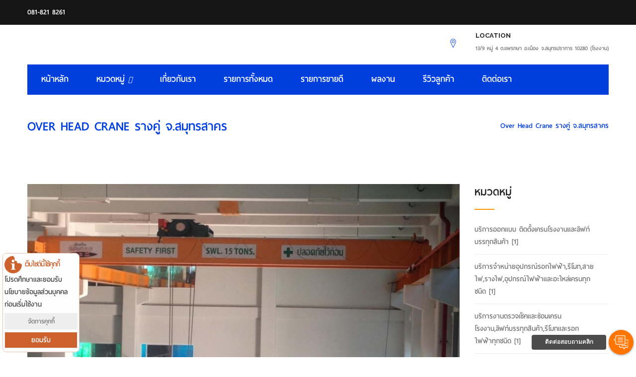

--- FILE ---
content_type: text/html; charset=UTF-8
request_url: https://www.saksarin.com/News-184
body_size: 9210
content:
<!DOCTYPE html>
<html>
<head>
<meta charset="utf-8">
<!-- Stylesheets -->
<link href="css/bootstrap.css" rel="stylesheet">
<link href="css/revolution-slider.css" rel="stylesheet">
<link href="css/style.css" rel="stylesheet">
<!--Favicon-->
<link rel="shortcut icon" href="images/favicon.ico" type="image/x-icon">
<link rel="icon" href="images/favicon.ico" type="image/x-icon">
<!-- Responsive -->
<meta http-equiv="X-UA-Compatible" content="IE=edge">
<meta name="viewport" content="width=device-width, initial-scale=1.0, maximum-scale=1.0, user-scalable=0">
<title>Over Head Crane รางคู่ จ.สมุทรสาคร | SAKSARIN LIFTING CRANE CO.,LTD.</title>
<meta name="viewport" content="width=device-width, initial-scale=1, maximum-scale=1, user-scalable=no">

<meta name="description" content="Over Head Crane รางคู่ จ.สมุทรสาคร" />
<meta name="keywords" content="ออกแบบ,ติดตั้งเครนโรงงาน,จำหน่ายอุปกรณ์รอกไฟฟ้า,ซ่อมเครนโรงงาน,ลิฟท์บรรทุกสินค้า" />
<meta name="author" content="SAKSARIN LIFTING CRANE CO.,LTD." />
<meta name="copyright" content="SAKSARIN LIFTING CRANE CO.,LTD." />
<!-- Facebook -->          
<meta property="og:title" content="Over Head Crane รางคู่ จ.สมุทรสาคร | SAKSARIN LIFTING CRANE CO.,LTD." />
<meta property="og:type" content="article" />
<meta property="og:image" content="https://www.saksarin.com/user_file/p1fvpcc5g3od0d809tb88g1te31h.jpg" />
<meta property="og:url" content="https://www.saksarin.com/News-184-184" />
<meta property="og:description" content="Over Head Crane รางคู่ จ.สมุทรสาคร" />
<!-- Twitter -->          
<meta name="twitter:card" content="summary" />
<meta name="twitter:title" content="Over Head Crane รางคู่ จ.สมุทรสาคร | SAKSARIN LIFTING CRANE CO.,LTD." />
<meta name="twitter:description" content="Over Head Crane รางคู่ จ.สมุทรสาคร" />
<meta name="twitter:image" content="https://www.saksarin.com/user_file/p1fvpcc5g3od0d809tb88g1te31h.jpg" /><link href="css/responsive.css" rel="stylesheet">
<!--[if lt IE 9]><script src="https://cdnjs.cloudflare.com/ajax/libs/html5shiv/3.7.3/html5shiv.js"></script><![endif]-->
<!--[if lt IE 9]><script src="js/respond.js"></script><![endif]-->
<!-- Start Header Code -->
<style>
/* color:#ffbd2e;  background-color:#ffbd2e; .newsletter-bg{background-color:rgba(255,189,45,.8);	}*/
.product-body h4,.follow a:hover,.social-sec .social-circle a:hover,.contact i,
a.default-btn:hover,.page-modal h2,a.btn-insta:hover,.navbar-nav > li .nav-mega-menu span a:hover,
.search-menu a.shop-bag span,.cart-item .cart-item-hover .cart-total a.cart-checkout:hover,
.cart-item .cart-item-hover .cart-item-list h3:hover,.service-body:hover i,.service-inner i:hover,
.cart-item .cart-item-hover .cart-total p ,.text-overlay a:hover i ,.quick-modal .rate h2,
.cart-item .cart-item-hover .cart-total a.cart-checkout:hover,.sale-heart-hover i:hover,
.product:hover .product-body p a,.quantity-box #field1 button#sub:hover,.quantity-box #field1 button#add:hover,
.hover-icon a i:hover,.action-icon a:hover i,.action-icon a:hover,.service-body:hover,.add-cart-hover i,
.detail-top .rating i,.popular-product h4,.rate h2,.featured-product-content.product-detail h2:hover,
.quick-modal .coupon:hover,.detail-right ul.detail.feature ul li i,.quick-modal .detail-row .soc-icon a i:hover
{
color: #003fde;
}

.slider-head h3::after,.type-post,.contact-info h3:after,.contact-info h3:after,
.side-head h2 ,#return-to-top,a.default-btn,a.btn-insta,.input-hover ,.searchbardiv,.search-menu .buttonsearch .openclosesearch, 
.cart-item .cart-item-hover .cart-total a.cart-checkout,  .product:hover .add-cart-hover,h3.head span,
.quick-view:hover,.new-label,.quick-modal .coupon,.top-rated-product h3:after,.icon-circle,.top-rated-product .tranding .owl-prev:hover,
.top-rated-product .tranding .owl-next:hover,.cart-item .cart-mail span,.email-address .round:hover,.product-slider-sec .carousel-control.left:hover,
.product-slider-sec .carousel-control.right:hover,.sea-cart ,.top-rated-product h3:after,.newsletter-bg,.offer-discount,.btn-primary:hover,.btn-primary
{
    background-color: #003fde !important;
}

a.default-btn,a.btn-insta ,.cart-item .cart-item-hover .cart-total a.cart-checkout,
.cart-item .cart-item-hover .cart-total a.cart-checkout,.add-cart-hover{
		border:2px solid #003fde;
}

.special-offer ul.nav-tabs li.active a:after,.btn-primary:hover,.btn-primary{
	border-color:#003fde transparent transparent transparent;
}

.cart-item .cart-item-hover:after,.index .cart-item .cart-item-hover:after,.cart-item .cart-item-hover:after{
	border-bottom-color:#003fde;
}

.service-body:hover,.service-body:hover i,.tab-style ul.nav-tabs li.active,
.tab-role.tab-structure ul.nav-tabs li.active,.top-rated-product .tranding .owl-prev:hover,
.top-rated-product .tranding .owl-next:hover{ 
	border-color:#003fde;
}

.tab-style ul.nav-tabs li ,.tab-style ul.nav-tabs li {
    border-top: 5px solid #003fde;
}

.quick-modal .coupon{
    border: 1px solid #003fde;
}

.testimonial {
	
    background: url(../user_file/p1ear8vu5618gp1c51thlnbo1fpn4.png) fixed no-repeat;
    background-size: cover;
}
.page-title {
	
    background-image:url(../user_file/p1fvpe2cq11emu5lbqhd1vrted18.png);
}

.services-section-two .nav-tabs li.active a:hover, .services-section-two .nav-tabs li a:hover, .services-section-two .nav-tabs li.active a, .services-section-two .nav-tabs>li.active>a, .services-section-two .nav-tabs>li.active>a:focus, .services-section-two .nav-tabs>li.active>a:hover{

    border-bottom: 2px solid #003fde;
}
.services-section-two .nav-tabs>li.active>a, .services-section-two .nav-tabs>li.active>a:focus, .services-section-two .nav-tabs>li.active>a:hover, .services-block-four .inner-box h3, .btn-style-two:hover, h2.title, .font-montserrat, .news-block-two .inner-box .lower-box h3 a:hover, .news-block-two .inner-box .lower-box .post-meta li, .news-block-two .inner-box .lower-box .post-meta .date, .news-block-two .inner-box .lower-box .post-meta li span, .news-block-two .inner-box .lower-box .read-more, .sec-title-two .title, .sec-title-three .title, .text .icon span, .main-footer .contact-info li .icon, .contact-info a:hover, .social-links-two a:hover, .main-header .info-box:hover .icon-box, .main-header .links-nav li a:hover, .main-header .links-nav li a:hover .icon, .main-footer .footer-bottom .copyright a:hover, .contact-form-section .contact-info li a:hover, .icon span, .tabs-box .tab-buttons .tab-btn.active-btn, .media-body a:hover, .sidebar .category-widget .list-two li a:hover, .blog-section .lower-content h3, .page-title .bread-crumb li.active a, .page-title h1, .icon-box .icon, .blog-section .post-info-box .date span, .main-header .info-box .icon-box, .icon i, .data_cell a, .breadcrumb a, #title_menu h3{
	color: #003fde;	
}
.sec-title h2:after, .news-block-two .inner-box .image-box .date-box {
    background-color: #003fde;
}
.btn-style-two{
    background: #003fde;
    border: 2px solid #003fde;	
}
.main-header.header-style-three .nav-outer, .main-header .sticky-header .main-menu .navigation > li:hover > a, .main-header .sticky-header .main-menu .navigation > li.current > a, .main-header .sticky-header .main-menu .navigation > li.current-menu-item > a, .main-menu .navigation > li > ul, .services-block-two .inner-box .image-box .overlay-box, .btn-default-1, .BTBlue{
	background:#003fde;
}
.news-block-two .inner-box .image-box .date-box:before{
	border-top: 20px solid #003fde;
}
@media only screen and (max-width: 767px){
	.main-menu .navbar-collapse > .navigation > li > a, .main-menu .navbar-collapse > .navigation > li > ul > li > a, .main-menu .navbar-collapse > .navigation > li > ul > li > ul > li > a, .main-menu .navbar-collapse > .navigation > li > ul, .main-menu .navbar-collapse > .navigation > li > ul > li > ul{
		background:#003fde!important;		
	}	
}
@media screen and (min-width:992px) {
	.menu-style:before {
		background-color: #003fde;
	}

}


</style>
<link rel="stylesheet" href="SysCSS/animate.css" as="style">
<link rel="stylesheet" href="SysCSS/css.css" as="style">
<link rel="stylesheet" href="SysCSS/news.css" as="style">
<link rel="stylesheet" href="SysFONT/fontface.css" as="style">
<link rel="stylesheet" href="SysCSS/fotorama.css">
<link href="css/customer.css" rel="stylesheet">
<script src="https://kit.fontawesome.com/a4f37dea5e.js"></script>

<script src="js/jquery.js"></script> 


 
</head>

<body>
<div class="page-wrapper">
 	
    <!-- Preloader 
    <div class="preloader"></div>
 	-->
    <!-- Main Header / Header Style Three-->
    <header class="main-header header-style-three">
        <!-- Header Top -->
    	<div class="header-top">
        	<div class="auto-container clearfix">
            	<!--Top Left-->
            	<div class="top-left pull-left">
                    <ul class="links-nav clearfix">
                        <li><a href="tel:081-821 8261" class=""><i class="fas fa-phone-alt"></i> 081-821 8261</a></li>
                    </ul>
                </div>
                
                <!--Top Right-->
            	<div class="top-right pull-right">
                	<div class="social-links clearfix">
						            <a href="https://line.me/ti/p/~Hidamrongs"><i class="fab fa-line"></i> </a>
												                    </div>
                </div>
            </div>
        </div>
        <!-- Header Top End -->
        
    	<!--Header-Upper-->
        <div class="header-upper">
        	<div class="auto-container">
            	<div class="clearfix">
                	
                	<div class="pull-left logo-outer">
                    	<div class="logo"><a href="/"><img src="user_file/p1fvi8p6vol3u10hu19o1knc159b9.png" alt="" title=""></a></div>
                    </div>
                    
                    <div class="pull-right upper-right clearfix hidden-xs hidden-sm hidden-md">
                    	
                        <!--Info Box-->
                        <div class="upper-column info-box">
                        	<div class="icon-box"><span class="flaticon-pin"></span></div>
                            <ul>
                            	<li><strong>Location</strong></li>
                                <li>13/9 หมู่ 4 ต.แพรกษา อ.เมือง จ.สมุทรปราการ 10280 (โรงงาน) </li>
                            </ul>
                        </div>
                        
                        <!--Info Box-->
                        <div class="upper-column info-box hide">
                        	<div class="icon-box"><span class="flaticon-smartphone-1"></span></div>
                            <ul>
                            	<li><strong>CALL US</strong></li>
                                <li>41 0235 6789</li>
                            </ul>
                        </div>
                        
                        <!--Info Box-->
                        <div class="upper-column info-box hide">
                        	<div class="icon-box"><span class="flaticon-clock"></span></div>
                            <ul>
                            	<li><strong>TIMING</strong></li>
                                <li>Mon - Sat: 10am - 5pm</li>
                            </ul>
                        </div>
                        
                    </div>
                    
                </div>
            </div>
        </div>
        
        <!--Header-Lower-->
        <div class="header-lower">
            
        	<div class="auto-container">
            	<div class="nav-outer clearfix">
                    <!-- Main Menu -->
                    <nav class="main-menu">
                        <div class="navbar-header">
                            <!-- Toggle Button -->    	
                            <button type="button" class="navbar-toggle" data-toggle="collapse" data-target=".navbar-collapse">
                            <span class="icon-bar"></span>
                            <span class="icon-bar"></span>
                            <span class="icon-bar"></span>
                            </button>
                        </div>
                        
                        <div class="navbar-collapse collapse clearfix">
                            <ul class="navigation clearfix">


			<li class=""><a href="/">หน้าหลัก</a>
			<li class="dropdown"><a href="javascript:void(0);" class="a-cat">หมวดหมู่ <i class="fas fa-chevron-down hidden-xs"></i></a>
				<ul class="">
													<li><a href="Cat-273">บริการออกแบบ ติดตั้งเครนโรงงานและลิฟท์บรรทุกสินค้า <span>[1]</span></a></li>
													<li><a href="Cat-274">บริการจำหน่ายอุปกรณ์รอกไฟฟ้า,รีโมท,สายไฟ,รางไฟ,อุปกรณ์ไฟฟ้าและอะไหล่เครนทุกชนิด <span>[1]</span></a></li>
													<li><a href="Cat-275">บริการงานตรวจเช็คและซ่อมเครนโรงงาน,ลิฟท์บรรทุกสินค้า,รีโมทและรอกไฟฟ้าทุกชนิด <span>[1]</span></a></li>
													<li><a href="Cat-276">บริการเซ็นต์รับรองเครนโรงงานและลิฟท์บรรทุกสินค้า โดยวิศวกรเครื่องกล <span>[1]</span></a></li>
									</ul>
			</li>
						<li><a href="/#About">เกี่ยวกับเรา</a></li>
						<li><a href="/#TabProducts">รายการทั้งหมด</a></li>
						<li><a href="/#Recomment">รายการขายดี</a></li>
						<li><a href="/#News">ผลงาน</a></li>
						<li><a href="/#Reviews">รีวิวลูกค้า</a></li>
						<li><a href="/#Contact">ติดต่อเรา</a></li>
						<li><a href=""></a></li>
											
                            </ul>

                        </div>
                    </nav><!-- Main Menu End-->
                    
                    
                </div>
            </div>
        </div>
        
        <!--Sticky Header-->
        <div class="sticky-header">
        	<div class="auto-container clearfix">
            	<!--Logo-->
            	<div class="logo pull-left">
                	<a href="index.html" class="img-responsive"><img src="images/logo-small.png" alt="" title=""></a>
                </div>
                
                <!--Right Col-->
                <div class="right-col pull-right">
                	<!-- Main Menu -->
                    <nav class="main-menu">
                        <div class="navbar-header">
                            <!-- Toggle Button -->    	
                            <button type="button" class="navbar-toggle" data-toggle="collapse" data-target=".navbar-collapse">
                            <span class="icon-bar"></span>
                            <span class="icon-bar"></span>
                            <span class="icon-bar"></span>
                            </button>
                        </div>
                        
                        <div class="navbar-collapse collapse clearfix">
                            <ul class="navigation clearfix">
			<li class=""><a href="/">หน้าหลัก</a>
			<li class="dropdown"><a href="javascript:void(0);" class="a-cat">หมวดหมู่ <i class="fas fa-chevron-down"></i></a>
				<ul class="">
													<li><a href="Cat-273">บริการออกแบบ ติดตั้งเครนโรงงานและลิฟท์บรรทุกสินค้า <span>[1]</span></a></li>
													<li><a href="Cat-274">บริการจำหน่ายอุปกรณ์รอกไฟฟ้า,รีโมท,สายไฟ,รางไฟ,อุปกรณ์ไฟฟ้าและอะไหล่เครนทุกชนิด <span>[1]</span></a></li>
													<li><a href="Cat-275">บริการงานตรวจเช็คและซ่อมเครนโรงงาน,ลิฟท์บรรทุกสินค้า,รีโมทและรอกไฟฟ้าทุกชนิด <span>[1]</span></a></li>
													<li><a href="Cat-276">บริการเซ็นต์รับรองเครนโรงงานและลิฟท์บรรทุกสินค้า โดยวิศวกรเครื่องกล <span>[1]</span></a></li>
									</ul>
			</li>
						<li><a href="/#About">เกี่ยวกับเรา</a></li>
						<li><a href="/#TabProducts">รายการทั้งหมด</a></li>
						<li><a href="/#Recomment">รายการขายดี</a></li>
						<li><a href="/#News">ผลงาน</a></li>
						<li><a href="/#Reviews">รีวิวลูกค้า</a></li>
						<li><a href="/#Contact">ติดต่อเรา</a></li>
						<li><a href=""></a></li>
				
                            </ul>
                        </div>
                    </nav><!-- Main Menu End-->
                </div>
                
            </div>
        </div>
        <!--End Sticky Header-->
    
    </header>
    <!--End Main Header -->
    
<!--main-->

	
    <section class="page-title">
    	<div class="auto-container">
        	<div class="row clearfix">
            	<!--Title -->
            	<div class="title-column col-md-6 col-sm-6 col-xs-12">
                	<h1>Over Head Crane รางคู่ จ.สมุทรสาคร</h1>
                </div>
                <!--Bread Crumb -->
                <div class="breadcrumb-column col-md-6 col-sm-6 col-xs-12">
                    <ul class="bread-crumb clearfix">
						<li><i class="icon-home"></i> <a href="/" class="color_w">HOME </a></li>  <li class="active"><a href="News-184">Over Head Crane รางคู่ จ.สมุทรสาคร </a></li> 
                    </ul>
                </div>
            </div>
        </div>
    </section>
    <!--End Page Title-->		
	
    <!--Sidebar Page Container-->
    <section class="sidebar-page-container">
    	<div class="auto-container">
        	<div class="row">
            	
                <!--Content Side-->
				<div class="content-side col-sm-8 col-md-9 animate fadeInLeft" data-wow-delay="0.4s">
                	<div class="blog-section">
                    	<div class="news-block-detail">
                        	<div class="inner-box">
                            	<figure class="image">
                                	<img class="img-responsive" src="resizer.php?file=user_file/p1fvpcc5g3od0d809tb88g1te31h.jpg&width=800&height=533&action=resize&quality=100" alt="Over Head Crane รางคู่ จ.สมุทรสาคร"> 
                                </figure>
                <div class="clients clients-main animation padding-top0" data-animation="animation-fade-in-up">
                    
                    <div class="row">
                    	                    </div>
                    
                </div> 								
								
                                <!--Post Info Box-->
                                <div class="post-info-box clearfix">
                                    <div class="pull-left">
                                        <div class="date">By <span class="dark-text">Admin</span> <span>จันทร์ที่ 4 เมษายน 2565</span></div>
                                    </div>
                                    <div class="pull-right">
                                        <div class="total-comments">1 Views</div>
                                    </div>
                                </div>
                                
                                <!--lower content-->
                                <div class="lower-content">
                                	<h3>Over Head Crane รางคู่ จ.สมุทรสาคร</h3>
                                    <div class="text">
                                    	Over Head Crane รางคู่ จ.สมุทรสาคร 										 


                                    </div>
                                    <!--New Posts-->
                                    <div class="new-posts">
                                    	<div class="clearfix">
                                            <!--social links two-->
                                            <div class="social-links-two">
                                                								<script type="text/javascript" src="//s7.addthis.com/js/300/addthis_widget.js#pubid=bigbangbang"></script>
								<a class="addthis_button_facebook_like"></a>
								<a class="addthis_button_lineme"></a>
								<a class="addthis_button_email"></a>
								<a class="addthis_button_gmail"></a>
								<a class="addthis_button_compact"></a>
                                            </div>
                                        </div>
                                    </div>
                                </div>
                                
                            </div>
                        </div>
                        


                        
                    </div>
                </div>
                
                <!--Sidebar-->
                <div class="col-sm-4 col-md-3 animate fadeInRight" data-wow-delay="0.4s">
				



                	<div class="sidebar shop-sidebar">
                    	
                        
                        <!--Category Widget-->
                    	<div class="sidebar-widget category-widget">
                        	<div class="sidebar-title">
                                <h2>หมวดหมู่</h2>
                            </div>
                            <ul class="list-two style-two">
											<li><a href="Cat-273">บริการออกแบบ ติดตั้งเครนโรงงานและลิฟท์บรรทุกสินค้า <span>[1]</span></a></li>
											<li><a href="Cat-274">บริการจำหน่ายอุปกรณ์รอกไฟฟ้า,รีโมท,สายไฟ,รางไฟ,อุปกรณ์ไฟฟ้าและอะไหล่เครนทุกชนิด <span>[1]</span></a></li>
											<li><a href="Cat-275">บริการงานตรวจเช็คและซ่อมเครนโรงงาน,ลิฟท์บรรทุกสินค้า,รีโมทและรอกไฟฟ้าทุกชนิด <span>[1]</span></a></li>
											<li><a href="Cat-276">บริการเซ็นต์รับรองเครนโรงงานและลิฟท์บรรทุกสินค้า โดยวิศวกรเครื่องกล <span>[1]</span></a></li>
					
                            </ul>
                        </div>
                        
                        <!-- Price Filters -->
                        <div class="sidebar-widget price-filters rangeslider-widget">
                            <div class="sidebar-title"><h2>ผลงานอัพเดทล่าสุด</h2></div>
              <ul class="cate latest-post">
                

				                <!-- Post Small -->
                <li>
                  <div class="media">
                    <div class="media-left"> <a href="News-202"><img src="resizer.php?file=user_file/p1j2e0t6l21lkof09hvb1ppr1u9q1s.jpeg&width=70&height=93&action=resize&quality=100" alt="Overhead Crane 4 Tons.บางเลน  จ.นครปฐม"></a></div>
                    <div class="media-body"> <a href="News-202">Overhead Crane 4 Ton...</a>
                      <p>อังคารที่ 12 สิงหาคม 2568</p>
                    </div>
                  </div>
                </li>				

				                <!-- Post Small -->
                <li>
                  <div class="media">
                    <div class="media-left"> <a href="News-201"><img src="resizer.php?file=user_file/p1j2e0r9kltfs1ak893n79k1r8e1n.jpeg&width=70&height=93&action=resize&quality=100" alt="Cargo Lift 5 ชั้น จ.นครปฐม"></a></div>
                    <div class="media-body"> <a href="News-201">Cargo Lift 5 ชั้น จ....</a>
                      <p>อังคารที่ 12 สิงหาคม 2568</p>
                    </div>
                  </div>
                </li>				

				                <!-- Post Small -->
                <li>
                  <div class="media">
                    <div class="media-left"> <a href="News-200"><img src="resizer.php?file=user_file/p1j2e0pj6j2hkjn31qijgkokr11i.jpeg&width=70&height=52&action=resize&quality=100" alt="Overhead Crane 3  Tons. จ.ปทุมธานี"></a></div>
                    <div class="media-body"> <a href="News-200">Overhead Crane 3 Ton...</a>
                      <p>อังคารที่ 12 สิงหาคม 2568</p>
                    </div>
                  </div>
                </li>				

				                <!-- Post Small -->
                <li>
                  <div class="media">
                    <div class="media-left"> <a href="News-199"><img src="resizer.php?file=user_file/p1j2e0ndrl93i3qb1ugi7c61b5u1d.jpeg&width=70&height=93&action=resize&quality=100" alt="Jib Crane Electric Swing จ.ฉะเชิงเทรา"></a></div>
                    <div class="media-body"> <a href="News-199">Jib Crane Electric S...</a>
                      <p>อังคารที่ 12 สิงหาคม 2568</p>
                    </div>
                  </div>
                </li>				

				                <!-- Post Small -->
                <li>
                  <div class="media">
                    <div class="media-left"> <a href="News-198"><img src="resizer.php?file=user_file/p1j2e0jovq1gvb18li1b5n1ramsai18.jpeg&width=70&height=39&action=resize&quality=100" alt="Gantry Crane 10 Tons. Double Girder Out Door จ.ปทุมธานี"></a></div>
                    <div class="media-body"> <a href="News-198">Gantry Crane 10 Tons...</a>
                      <p>อังคารที่ 12 สิงหาคม 2568</p>
                    </div>
                  </div>
                </li>				

				                <!-- Post Small -->
                <li>
                  <div class="media">
                    <div class="media-left"> <a href="News-197"><img src="resizer.php?file=user_file/p1j2e0dcf3d7315tktq16ag10qnv.jpeg&width=70&height=52&action=resize&quality=100" alt="Overhead Crane & Jib Crane จ.ระยอง"></a></div>
                    <div class="media-body"> <a href="News-197">Overhead Crane & Jib...</a>
                      <p>อังคารที่ 12 สิงหาคม 2568</p>
                    </div>
                  </div>
                </li>				

				                <!-- Post Small -->
                <li>
                  <div class="media">
                    <div class="media-left"> <a href="News-196"><img src="resizer.php?file=user_file/p1j2e0ap6664h184i6km1l0pfd0q.jpeg&width=70&height=93&action=resize&quality=100" alt="Overhead Crane 5 Tons. Singer Girder จ.เชียงใหม่"></a></div>
                    <div class="media-body"> <a href="News-196">Overhead Crane 5 Ton...</a>
                      <p>อังคารที่ 12 สิงหาคม 2568</p>
                    </div>
                  </div>
                </li>				

				                <!-- Post Small -->
                <li>
                  <div class="media">
                    <div class="media-left"> <a href="News-195"><img src="resizer.php?file=user_file/p1j2e06lrq1vm3quj12911r3p1klai.jpeg&width=70&height=52&action=resize&quality=100" alt="Overhead Crane 5 Tons. Explosion Proof จ.สมุทรสาคร"></a></div>
                    <div class="media-body"> <a href="News-195">Overhead Crane 5 Ton...</a>
                      <p>อังคารที่ 12 สิงหาคม 2568</p>
                    </div>
                  </div>
                </li>				

				                <!-- Post Small -->
                <li>
                  <div class="media">
                    <div class="media-left"> <a href="News-194"><img src="resizer.php?file=user_file/p1j2dvoihd1mik1as51oehvjc8bvd.jpeg&width=70&height=52&action=resize&quality=100" alt="Overhead Crane 15 Tons. Double Girder จ.อยุธยา"></a></div>
                    <div class="media-body"> <a href="News-194">Overhead Crane 15 To...</a>
                      <p>อังคารที่ 12 สิงหาคม 2568</p>
                    </div>
                  </div>
                </li>				

				                <!-- Post Small -->
                <li>
                  <div class="media">
                    <div class="media-left"> <a href="News-193"><img src="resizer.php?file=user_file/p1fvpc5vqj7k9tf11pre7g7lui4.jpg&width=70&height=46&action=resize&quality=100" alt="เครน 10 ตัน รอกโซ่ รางคู่ จ.ปทุมธานี"></a></div>
                    <div class="media-body"> <a href="News-193">เครน 10 ตัน รอกโซ่ ร...</a>
                      <p>จันทร์ที่ 4 เมษายน 2565</p>
                    </div>
                  </div>
                </li>				

				                <!-- Post Small -->
                <li>
                  <div class="media">
                    <div class="media-left"> <a href="News-192"><img src="resizer.php?file=user_file/p1fvpc6gbotqv189b16f81ued1qd59.jpg&width=70&height=46&action=resize&quality=100" alt="ลิฟท์บรรทุกสินค้า (Cargo Lift) 3 ชั้น จ.นครปฐม"></a></div>
                    <div class="media-body"> <a href="News-192">ลิฟท์บรรทุกสินค้า (C...</a>
                      <p>จันทร์ที่ 4 เมษายน 2565</p>
                    </div>
                  </div>
                </li>				

				                <!-- Post Small -->
                <li>
                  <div class="media">
                    <div class="media-left"> <a href="News-191"><img src="resizer.php?file=user_file/p1fvpc7179qsd10l3e92vlk10f7e.jpg&width=70&height=46&action=resize&quality=100" alt="Over Head Crane 3 ตัน จ.นครปฐม"></a></div>
                    <div class="media-body"> <a href="News-191">Over Head Crane 3 ตั...</a>
                      <p>จันทร์ที่ 4 เมษายน 2565</p>
                    </div>
                  </div>
                </li>				

				                <!-- Post Small -->
                <li>
                  <div class="media">
                    <div class="media-left"> <a href="News-190"><img src="resizer.php?file=user_file/p1fvpc7r5g91s1l1q1eiq30e7nbj.jpg&width=70&height=46&action=resize&quality=100" alt="Over Head Crane 2 ตัน จ.ชลบุรี"></a></div>
                    <div class="media-body"> <a href="News-190">Over Head Crane 2 ตั...</a>
                      <p>จันทร์ที่ 4 เมษายน 2565</p>
                    </div>
                  </div>
                </li>				

				                <!-- Post Small -->
                <li>
                  <div class="media">
                    <div class="media-left"> <a href="News-189"><img src="resizer.php?file=user_file/p1fvpc8mdnc4s18oa16qbfgu14hto.jpg&width=70&height=46&action=resize&quality=100" alt="เครน 5 ตัน รางเดี่ยว จ.กระบี่"></a></div>
                    <div class="media-body"> <a href="News-189">เครน 5 ตัน รางเดี่ยว...</a>
                      <p>จันทร์ที่ 4 เมษายน 2565</p>
                    </div>
                  </div>
                </li>				

				                <!-- Post Small -->
                <li>
                  <div class="media">
                    <div class="media-left"> <a href="News-188"><img src="resizer.php?file=user_file/p1fvpc970019t11h019ol4uaqoht.jpg&width=70&height=46&action=resize&quality=100" alt="Over Head Crane 500 กก. จ.สิงห์บุรี"></a></div>
                    <div class="media-body"> <a href="News-188">Over Head Crane 500 ...</a>
                      <p>จันทร์ที่ 4 เมษายน 2565</p>
                    </div>
                  </div>
                </li>				

				                <!-- Post Small -->
                <li>
                  <div class="media">
                    <div class="media-left"> <a href="News-187"><img src="resizer.php?file=user_file/p1fvpc9qff1g7t2s31fk8fkprmr12.jpg&width=70&height=46&action=resize&quality=100" alt="Over Head Crane 5 ตัน  จ.ร้อยเอ็ด"></a></div>
                    <div class="media-body"> <a href="News-187">Over Head Crane 5 ตั...</a>
                      <p>จันทร์ที่ 4 เมษายน 2565</p>
                    </div>
                  </div>
                </li>				

				                <!-- Post Small -->
                <li>
                  <div class="media">
                    <div class="media-left"> <a href="News-186"><img src="resizer.php?file=user_file/p1fvpcajri1sfn7g0nct13gp42717.jpg&width=70&height=46&action=resize&quality=100" alt="Gantry Crane 15 ตัน จ.อยุธยา"></a></div>
                    <div class="media-body"> <a href="News-186">Gantry Crane 15 ตัน ...</a>
                      <p>จันทร์ที่ 4 เมษายน 2565</p>
                    </div>
                  </div>
                </li>				

				                <!-- Post Small -->
                <li>
                  <div class="media">
                    <div class="media-left"> <a href="News-185"><img src="resizer.php?file=user_file/p1fvpcbaa419jtq0e16h8afh1bmm1c.jpg&width=70&height=46&action=resize&quality=100" alt="Semi-Gantry Crane 2 ตัน จ.สระแก้ว"></a></div>
                    <div class="media-body"> <a href="News-185">Semi-Gantry Crane 2 ...</a>
                      <p>จันทร์ที่ 4 เมษายน 2565</p>
                    </div>
                  </div>
                </li>				

				                <!-- Post Small -->
                <li>
                  <div class="media">
                    <div class="media-left"> <a href="News-184"><img src="resizer.php?file=user_file/p1fvpcc5g3od0d809tb88g1te31h.jpg&width=70&height=46&action=resize&quality=100" alt="Over Head Crane รางคู่ จ.สมุทรสาคร"></a></div>
                    <div class="media-body"> <a href="News-184">Over Head Crane รางค...</a>
                      <p>จันทร์ที่ 4 เมษายน 2565</p>
                    </div>
                  </div>
                </li>				

				                <!-- Post Small -->
                <li>
                  <div class="media">
                    <div class="media-left"> <a href="News-183"><img src="resizer.php?file=user_file/p1fvpcd7smalp1gfr1a5tns1ihl1m.jpg&width=70&height=46&action=resize&quality=100" alt="Over Head Crane 2 ตัน จ.นครปฐม"></a></div>
                    <div class="media-body"> <a href="News-183">Over Head Crane 2 ตั...</a>
                      <p>จันทร์ที่ 4 เมษายน 2565</p>
                    </div>
                  </div>
                </li>				

				                <!-- Post Small -->
                <li>
                  <div class="media">
                    <div class="media-left"> <a href="News-182"><img src="resizer.php?file=user_file/p1fvpcgp0fv5n60k1blpibabkb1u.jpg&width=70&height=46&action=resize&quality=100" alt="A-Crane 3 ตัน จ.สมุทรสาคร"></a></div>
                    <div class="media-body"> <a href="News-182">A-Crane 3 ตัน จ.สมุท...</a>
                      <p>จันทร์ที่ 4 เมษายน 2565</p>
                    </div>
                  </div>
                </li>				

				                <!-- Post Small -->
                <li>
                  <div class="media">
                    <div class="media-left"> <a href="News-181"><img src="resizer.php?file=user_file/p1fvpchc5627i1pqv1lcc1tda73c23.jpg&width=70&height=46&action=resize&quality=100" alt="Gantry Crane 5 ตัน (ลานอ้อย) จ.ขอนแก่น"></a></div>
                    <div class="media-body"> <a href="News-181">Gantry Crane 5 ตัน (...</a>
                      <p>จันทร์ที่ 4 เมษายน 2565</p>
                    </div>
                  </div>
                </li>				

				                <!-- Post Small -->
                <li>
                  <div class="media">
                    <div class="media-left"> <a href="News-180"><img src="resizer.php?file=user_file/p1fvpci1cs1mh1c8n1qbf1bcfbk828.jpg&width=70&height=46&action=resize&quality=100" alt="เครน 5 ตัน รางเดี่ยว(การไฟฟ้าส่วนภูมิภาคย่อย จ.กรุงเทพมหานคร)"></a></div>
                    <div class="media-body"> <a href="News-180">เครน 5 ตัน รางเดี่ยว...</a>
                      <p>จันทร์ที่ 4 เมษายน 2565</p>
                    </div>
                  </div>
                </li>				

				                <!-- Post Small -->
                <li>
                  <div class="media">
                    <div class="media-left"> <a href="News-179"><img src="resizer.php?file=user_file/p1fvpcilc91rs71th51k68jar17rc2d.jpg&width=70&height=46&action=resize&quality=100" alt="Jib Crane 3 ตัน จ.สมุทรสาคร"></a></div>
                    <div class="media-body"> <a href="News-179">Jib Crane 3 ตัน จ.สม...</a>
                      <p>จันทร์ที่ 4 เมษายน 2565</p>
                    </div>
                  </div>
                </li>				

				                <!-- Post Small -->
                <li>
                  <div class="media">
                    <div class="media-left"> <a href="News-178"><img src="resizer.php?file=user_file/p1fvpcjdoj1ap1hvo1i7513551e802i.jpg&width=70&height=46&action=resize&quality=100" alt="Over Head Crane 5 ตัน จ.สมุทรสาคร"></a></div>
                    <div class="media-body"> <a href="News-178">Over Head Crane 5 ตั...</a>
                      <p>จันทร์ที่ 4 เมษายน 2565</p>
                    </div>
                  </div>
                </li>				

				                <!-- Post Small -->
                <li>
                  <div class="media">
                    <div class="media-left"> <a href="News-177"><img src="resizer.php?file=user_file/p1fvpcjt4p1fej1nik3t310nj1bbs2n.jpg&width=70&height=46&action=resize&quality=100" alt="Over Head Crane 5 ตัน รางคู่ จ.ชลบุรี"></a></div>
                    <div class="media-body"> <a href="News-177">Over Head Crane 5 ตั...</a>
                      <p>จันทร์ที่ 4 เมษายน 2565</p>
                    </div>
                  </div>
                </li>				

				                <!-- Post Small -->
                <li>
                  <div class="media">
                    <div class="media-left"> <a href="News-176"><img src="resizer.php?file=user_file/p1fvpckc5p1nb31rvl13ighgbakf2s.jpg&width=70&height=46&action=resize&quality=100" alt="Over Head Crane 10 ตัน รางเดี่ยว จ.สมุทรปราการ"></a></div>
                    <div class="media-body"> <a href="News-176">Over Head Crane 10 ต...</a>
                      <p>จันทร์ที่ 4 เมษายน 2565</p>
                    </div>
                  </div>
                </li>				

				                <!-- Post Small -->
                <li>
                  <div class="media">
                    <div class="media-left"> <a href="News-175"><img src="resizer.php?file=user_file/p1fvpcl4eo1mtp9a71f0fn93fla31.jpg&width=70&height=46&action=resize&quality=100" alt="Over Head Crane 20 ตัน จ.สมุทรปราการ"></a></div>
                    <div class="media-body"> <a href="News-175">Over Head Crane 20 ต...</a>
                      <p>จันทร์ที่ 4 เมษายน 2565</p>
                    </div>
                  </div>
                </li>				

				                <!-- Post Small -->
                <li>
                  <div class="media">
                    <div class="media-left"> <a href="News-174"><img src="resizer.php?file=user_file/p1fvpclllnaihh048jqtg2d2r36.jpg&width=70&height=46&action=resize&quality=100" alt="Over Head Crane 20 ตันและ 5 ตัน จ.นครปฐม"></a></div>
                    <div class="media-body"> <a href="News-174">Over Head Crane 20 ต...</a>
                      <p>จันทร์ที่ 4 เมษายน 2565</p>
                    </div>
                  </div>
                </li>				

				                <!-- Post Small -->
                <li>
                  <div class="media">
                    <div class="media-left"> <a href="News-173"><img src="resizer.php?file=user_file/p1fvpcm98g1vi4j8n1hh61dnh1dum3b.jpg&width=70&height=46&action=resize&quality=100" alt="เครน 5 ตัน พนมเปญ ประเทศกัมพูชา"></a></div>
                    <div class="media-body"> <a href="News-173">เครน 5 ตัน พนมเปญ ปร...</a>
                      <p>จันทร์ที่ 4 เมษายน 2565</p>
                    </div>
                  </div>
                </li>				

				                <!-- Post Small -->
                <li>
                  <div class="media">
                    <div class="media-left"> <a href="News-172"><img src="resizer.php?file=user_file/p1fvpcnjlt1jg21u491m4eo6hhd63g.jpg&width=70&height=46&action=resize&quality=100" alt="ลิฟท์บรรทุกสินค้า (Cargo Lift)  4 ชั้น จ.สมุทรปราการ"></a></div>
                    <div class="media-body"> <a href="News-172">ลิฟท์บรรทุกสินค้า (C...</a>
                      <p>จันทร์ที่ 4 เมษายน 2565</p>
                    </div>
                  </div>
                </li>				

				                <!-- Post Small -->
                <li>
                  <div class="media">
                    <div class="media-left"> <a href="News-171"><img src="resizer.php?file=user_file/p1fvpco5ptki344l1f3j1rjst0a3l.jpg&width=70&height=46&action=resize&quality=100" alt="Over Head Crane  10 ตัน,5 ตัน และ Jib Crane 1 ตัน,500 กก. จ.สมุทรปราการ"></a></div>
                    <div class="media-body"> <a href="News-171">Over Head Crane 10 ต...</a>
                      <p>จันทร์ที่ 4 เมษายน 2565</p>
                    </div>
                  </div>
                </li>				

					
				
        </ul>
                        </div>
                        

                        
                    </div>
	                </div>
                
            </div>
        </div>
    </section>

    
    <!--Main Footer / Footer Style Three-->
    <footer class="main-footer footer-style-three" style="background-image:url(images/background/4.jpg)">
    	<div class="auto-container">
        	
            <!--Widgets Section-->
            <div class="widgets-section">
            	<div class="row clearfix">
                
                	<!--Big Column-->
                	<div class="big-column col-md-6 col-sm-12 col-xs-12">
                    	<div class="row clearfix">

							<!--Footer Column-->
                        	<div class="footer-column col-md-6 col-sm-6 col-xs-12">
                            	<div class="footer-widget logo-widget">
                                	<div class="logo-box">
                                    	<a href="/"><img src="user_file/p1fvi8p6vol3u10hu19o1knc159b9.png" alt="" /></a>
                                    </div>
                                    <div class="widget-content">
                                    	<div class="text">
                                        	<p>ด้วยความที่ทางบริษัทฯ พยายามที่จะดำเนินการด้านการออกแบบ,ติดตั้งและบริการให้ดีเยี่ยมขึ้นไป บริษัทฯได้พัฒนาการบริการ ลดความยุ่งยาก เพิ่มความรวดเร็วในการจัดส่ง ให้ถึงมือลูกค้าได้อย่างสมบูรณ์ จนได้กลายเป็นบริษัทฯที่ได้บริการออกแบบติดตั้งอุปกรณ์ยก เมื่อต้นปี 2557</p>
                                        </div>
                                    </div>
                                    <div class="social-links-two">
						            <a href="https://line.me/ti/p/~Hidamrongs"><i class="fab fa-line"></i> </a>
												                                    </div>
                                </div>
                            </div>
                            
                            <!--Footer Column-->
                        	<div class="footer-column col-md-6 col-sm-6 col-xs-12">
                            	<div class="footer-widget links-widget">
                                	<h2>รายละเอียดการติดต่อ</h2>
                                    <ul class="contact-info">
                                        <li><div class="icon"><i class="fas fa-map-marker-alt"></i></div>13/9 หมู่ 4 ต.แพรกษา อ.เมือง จ.สมุทรปราการ 10280 (โรงงาน) </li>
                                        <li><div class="icon"><i class="fas fa-phone-alt"></i></div><a href="tel:0818218261">081-821 8261</a>, <a href="tel:021253015">02-125 3015</a></li>
										<li><div class="icon"><i class="fas fa-fax"></i></div><a href="tel:021016217">02-101 6217</a></li>
										<li><div class="icon"><i class="fas fa-phone-volume"></i></div>ฝ่ายดูแลลูกค้า คุณดำรงศักดิ์ <br>081-821 8261 ,085 -967 8858</li>
                                        <li><div class="icon"><i class="fas fa-envelope"></i></div><a href="mailto:damrongs2009@gmailcom">damrongs2009@gmail.com</a></li>
                                        <!--<li><div class="icon"><span class="flaticon-clock"></span></div>Mon - Sat: 10am - 5pm</li>-->
                                    </ul>
                                </div>
                            </div>

						</div>
                    </div>
                    
                    <!--Big Column-->
                	<div class="big-column col-md-6 col-sm-12 col-xs-12">
                    	<div class="row clearfix">
                        
							<!--Footer Column-->
                        	<div class="footer-column col-md-6 col-sm-6 col-xs-12">
								<div class="footer-widget twitter-widget">
                                    <h2>เมนูเว็บไซต์</h2>
                                    <ul class="contact-info menu">
										<li><div class="icon"><i class="fas fa-caret-right"></i></div><a href="/">หน้าหลัก</a></li>
										<li><div class="icon"><i class="fas fa-caret-right"></i></div><a href="/#TabProducts" >รายการทั้งหมด</a></li>
																				<li><div class="icon"><i class="fas fa-caret-right"></i></div><a href="/#BestSell">รายการขายดี</a></li>
																				<li><div class="icon"><i class="fas fa-caret-right"></i></div><a href="/#News">ผลงาน</a></li>
										<li><div class="icon"><i class="fas fa-caret-right"></i></div><a href="/#Reviews">รีวิวลูกค้า</a></li>
																				<li><div class="icon"><i class="fas fa-caret-right"></i></div><a href="javascript:ToDiv('#Contact')">ติดต่อเรา</a></li>
																				
                                    </ul>
                                </div>
							</div>
                            
                            <!--Footer Column-->
                        	<div class="footer-column col-md-6 col-sm-6 col-xs-12">
                                <div class="footer-widget gallery-widget">
                                    <h2>รายการแนะนำ</h2>
                                    
                                    <div class="widget-content">
                                        <div class="images-outer clearfix">
													
                                            <!--Image Box-->
                                            <figure class="image-box"><a href="Item-29" class="lightbox-image" title="Image Title Here" data-fancybox-group="footer-gallery"><img src="resizer.php?file=user_file/p1fvpcu64m1fsf197m2el1abu1tdl4v.jpg&width=80&height=80&action=resize&quality=100" alt=""></a></figure>

													
                                            <!--Image Box-->
                                            <figure class="image-box"><a href="Item-28" class="lightbox-image" title="Image Title Here" data-fancybox-group="footer-gallery"><img src="resizer.php?file=user_file/p1fvpcq2vqiqh19sn8akaoa3iq3s.jpg&width=80&height=80&action=resize&quality=100" alt=""></a></figure>

													
                                            <!--Image Box-->
                                            <figure class="image-box"><a href="Item-27" class="lightbox-image" title="Image Title Here" data-fancybox-group="footer-gallery"><img src="resizer.php?file=user_file/p1fvpcrka01sq5uiq1ul9hhn1j1u46.jpg&width=80&height=80&action=resize&quality=100" alt=""></a></figure>

													
                                            <!--Image Box-->
                                            <figure class="image-box"><a href="Item-26" class="lightbox-image" title="Image Title Here" data-fancybox-group="footer-gallery"><img src="resizer.php?file=user_file/p1fvpct75f194c1k101pud16jrc9i4m.jpg&width=80&height=80&action=resize&quality=100" alt=""></a></figure>

														
                                        </div>
                                    </div>
                                    
                                </div>
							</div>
                            
						</div>
                    </div>
                    
                </div>
            </div>
        	                
            <!--Footer Bottom-->
            <div class="footer-bottom">
                <div class="auto-container"><div class="copyright">Copyright &copy; 2026 www.saksarin.com. All Rights Reserved <a href="https://g.page/WebsiteBigbang" title="รับทําเว็บไซต์ราคาถูก">รับทำเว็บไซต์</a> by WebsiteBigbang</div>
   <!-- Histats.com  (div with counter) --><div id="histats_counter"></div>
<!-- Histats.com  START  (aync)-->
<script type="text/javascript">var _Hasync= _Hasync|| [];
_Hasync.push(['Histats.start', '1,4648716,4,137,112,33,00011111']);
_Hasync.push(['Histats.fasi', '1']);
_Hasync.push(['Histats.track_hits', '']);
(function() {
var hs = document.createElement('script'); hs.type = 'text/javascript'; hs.async = true;
hs.src = ('//s10.histats.com/js15_as.js');
(document.getElementsByTagName('head')[0] || document.getElementsByTagName('body')[0]).appendChild(hs);
})();</script>
<noscript><a href="/" target="_blank"><img  src="//sstatic1.histats.com/0.gif?4648716&101" alt="" border="0"></a></noscript>
<!-- Histats.com  END  -->
</div>
            </div>
                            
    	</div>
        
    </footer>
    <!--End Main Footer-->
    
</div>
<!--End pagewrapper-->

<!--Scroll to top-->
<div class="scroll-to-top scroll-to-target" data-target=".main-header"><i class="fas fa-angle-up"></i></div>

<script src="js/bootstrap.min.js"></script>
<script src="js/revolution.min.js"></script>
<script src="js/jquery.fancybox.pack.js"></script>
<script src="js/jquery.fancybox_media.js"></script>
<script src="js/jquery.isotope.min.js"></script>
<script src="js/owl.js"></script>
<script src="js/wow.js"></script>
<script src="js/appear.js"></script>
<script src="js/script.js"></script>
<script src="SysJS/website.js"  as="script" type="text/javascript"></script>
<script src="SysJS/fotorama.js"></script>
<script language="javascript">
$(document).ready(function() {		
	$('.nav-tabs li a').click(function(){ChkShowTab();});
	//initialize('Map','','','www.saksarin.com','13/9 หมู่ 4 ต.แพรกษา อ.เมือง จ.สมุทรปราการ 10280 (โรงงาน) ');
	 $(".navbar-toggle").click(function(){
		if($("#bs-example-navbar-collapse-1").hasClass("navbar-collapse-show")){
			$( "#bs-example-navbar-collapse-1").removeClass("navbar-collapse-show").addClass("collapse");
		}else{
			$("#bs-example-navbar-collapse-1").removeClass("collapse").addClass("navbar-collapse-show");
		}
	  });
});
</script>
<script type="text/javascript">
$(document).ready(function(){
		$('#BtSub').click(function(){
			ContactForm();
		});
		$('input[name="contact_cus_name"]').change(function(){
			$('input[name="chk"]').val($('input[name="contact_cus_name"]').val());
		});
		$('input[name="contact_cus_name"]').keyup(function(){
			$('input[name="chk"]').val($('input[name="contact_cus_name"]').val());
		});
});
</script>
		<script language="javascript" src="https://www.bigbang.co.th/api/bt.js"  charset="UTF-8"></script>
</body>
</html>


--- FILE ---
content_type: text/html; charset=UTF-8
request_url: https://www.saksarin.com/css/revolution-slider.css
body_size: 6805
content:
<!DOCTYPE html>
<html>
<head>
<meta charset="utf-8">
<!-- Stylesheets -->
<link href="css/bootstrap.css" rel="stylesheet">
<link href="css/revolution-slider.css" rel="stylesheet">
<link href="css/style.css" rel="stylesheet">
<!--Favicon-->
<link rel="shortcut icon" href="images/favicon.ico" type="image/x-icon">
<link rel="icon" href="images/favicon.ico" type="image/x-icon">
<!-- Responsive -->
<meta http-equiv="X-UA-Compatible" content="IE=edge">
<meta name="viewport" content="width=device-width, initial-scale=1.0, maximum-scale=1.0, user-scalable=0">
<title>| SAKSARIN LIFTING CRANE CO.,LTD.</title>
<meta name="viewport" content="width=device-width, initial-scale=1, maximum-scale=1, user-scalable=no">

<meta name="description" content="SAKSARIN LIFTING CRANE CO.,LTD. บริการออกแบบ ติดตั้ง งานประเภทอุปกรณ์ยกทุกชนิด จำหน่ายอุปกรณ์รอกไฟฟ้าทุกชนิด" />
<meta name="keywords" content="ออกแบบ,ติดตั้งเครนโรงงาน,จำหน่ายอุปกรณ์รอกไฟฟ้า,ซ่อมเครนโรงงาน,ลิฟท์บรรทุกสินค้า" />
<meta name="author" content="SAKSARIN LIFTING CRANE CO.,LTD." />
<meta name="copyright" content="SAKSARIN LIFTING CRANE CO.,LTD." />
<!-- Facebook -->          
<meta property="og:title" content="| SAKSARIN LIFTING CRANE CO.,LTD." />
<meta property="og:type" content="article" />
<meta property="og:image" content="https://www.saksarin.com/user_file/p1fvi8p6vol3u10hu19o1knc159b9.png" />
<meta property="og:url" content="https://www.saksarin.com/css/revolution-slider.css-slider.css" />
<meta property="og:description" content="SAKSARIN LIFTING CRANE CO.,LTD. บริการออกแบบ ติดตั้ง งานประเภทอุปกรณ์ยกทุกชนิด จำหน่ายอุปกรณ์รอกไฟฟ้าทุกชนิด" />
<!-- Twitter -->          
<meta name="twitter:card" content="summary" />
<meta name="twitter:title" content="| SAKSARIN LIFTING CRANE CO.,LTD." />
<meta name="twitter:description" content="SAKSARIN LIFTING CRANE CO.,LTD. บริการออกแบบ ติดตั้ง งานประเภทอุปกรณ์ยกทุกชนิด จำหน่ายอุปกรณ์รอกไฟฟ้าทุกชนิด" />
<meta name="twitter:image" content="https://www.saksarin.com/user_file/p1fvi8p6vol3u10hu19o1knc159b9.png" /><link href="css/responsive.css" rel="stylesheet">
<!--[if lt IE 9]><script src="https://cdnjs.cloudflare.com/ajax/libs/html5shiv/3.7.3/html5shiv.js"></script><![endif]-->
<!--[if lt IE 9]><script src="js/respond.js"></script><![endif]-->
<!-- Start Header Code -->
<style>
/* color:#ffbd2e;  background-color:#ffbd2e; .newsletter-bg{background-color:rgba(255,189,45,.8);	}*/
.product-body h4,.follow a:hover,.social-sec .social-circle a:hover,.contact i,
a.default-btn:hover,.page-modal h2,a.btn-insta:hover,.navbar-nav > li .nav-mega-menu span a:hover,
.search-menu a.shop-bag span,.cart-item .cart-item-hover .cart-total a.cart-checkout:hover,
.cart-item .cart-item-hover .cart-item-list h3:hover,.service-body:hover i,.service-inner i:hover,
.cart-item .cart-item-hover .cart-total p ,.text-overlay a:hover i ,.quick-modal .rate h2,
.cart-item .cart-item-hover .cart-total a.cart-checkout:hover,.sale-heart-hover i:hover,
.product:hover .product-body p a,.quantity-box #field1 button#sub:hover,.quantity-box #field1 button#add:hover,
.hover-icon a i:hover,.action-icon a:hover i,.action-icon a:hover,.service-body:hover,.add-cart-hover i,
.detail-top .rating i,.popular-product h4,.rate h2,.featured-product-content.product-detail h2:hover,
.quick-modal .coupon:hover,.detail-right ul.detail.feature ul li i,.quick-modal .detail-row .soc-icon a i:hover
{
color: #003fde;
}

.slider-head h3::after,.type-post,.contact-info h3:after,.contact-info h3:after,
.side-head h2 ,#return-to-top,a.default-btn,a.btn-insta,.input-hover ,.searchbardiv,.search-menu .buttonsearch .openclosesearch, 
.cart-item .cart-item-hover .cart-total a.cart-checkout,  .product:hover .add-cart-hover,h3.head span,
.quick-view:hover,.new-label,.quick-modal .coupon,.top-rated-product h3:after,.icon-circle,.top-rated-product .tranding .owl-prev:hover,
.top-rated-product .tranding .owl-next:hover,.cart-item .cart-mail span,.email-address .round:hover,.product-slider-sec .carousel-control.left:hover,
.product-slider-sec .carousel-control.right:hover,.sea-cart ,.top-rated-product h3:after,.newsletter-bg,.offer-discount,.btn-primary:hover,.btn-primary
{
    background-color: #003fde !important;
}

a.default-btn,a.btn-insta ,.cart-item .cart-item-hover .cart-total a.cart-checkout,
.cart-item .cart-item-hover .cart-total a.cart-checkout,.add-cart-hover{
		border:2px solid #003fde;
}

.special-offer ul.nav-tabs li.active a:after,.btn-primary:hover,.btn-primary{
	border-color:#003fde transparent transparent transparent;
}

.cart-item .cart-item-hover:after,.index .cart-item .cart-item-hover:after,.cart-item .cart-item-hover:after{
	border-bottom-color:#003fde;
}

.service-body:hover,.service-body:hover i,.tab-style ul.nav-tabs li.active,
.tab-role.tab-structure ul.nav-tabs li.active,.top-rated-product .tranding .owl-prev:hover,
.top-rated-product .tranding .owl-next:hover{ 
	border-color:#003fde;
}

.tab-style ul.nav-tabs li ,.tab-style ul.nav-tabs li {
    border-top: 5px solid #003fde;
}

.quick-modal .coupon{
    border: 1px solid #003fde;
}

.testimonial {
	
    background: url(../user_file/p1ear8vu5618gp1c51thlnbo1fpn4.png) fixed no-repeat;
    background-size: cover;
}
.page-title {
	
    background-image:url(../user_file/p1fvpe2cq11emu5lbqhd1vrted18.png);
}

.services-section-two .nav-tabs li.active a:hover, .services-section-two .nav-tabs li a:hover, .services-section-two .nav-tabs li.active a, .services-section-two .nav-tabs>li.active>a, .services-section-two .nav-tabs>li.active>a:focus, .services-section-two .nav-tabs>li.active>a:hover{

    border-bottom: 2px solid #003fde;
}
.services-section-two .nav-tabs>li.active>a, .services-section-two .nav-tabs>li.active>a:focus, .services-section-two .nav-tabs>li.active>a:hover, .services-block-four .inner-box h3, .btn-style-two:hover, h2.title, .font-montserrat, .news-block-two .inner-box .lower-box h3 a:hover, .news-block-two .inner-box .lower-box .post-meta li, .news-block-two .inner-box .lower-box .post-meta .date, .news-block-two .inner-box .lower-box .post-meta li span, .news-block-two .inner-box .lower-box .read-more, .sec-title-two .title, .sec-title-three .title, .text .icon span, .main-footer .contact-info li .icon, .contact-info a:hover, .social-links-two a:hover, .main-header .info-box:hover .icon-box, .main-header .links-nav li a:hover, .main-header .links-nav li a:hover .icon, .main-footer .footer-bottom .copyright a:hover, .contact-form-section .contact-info li a:hover, .icon span, .tabs-box .tab-buttons .tab-btn.active-btn, .media-body a:hover, .sidebar .category-widget .list-two li a:hover, .blog-section .lower-content h3, .page-title .bread-crumb li.active a, .page-title h1, .icon-box .icon, .blog-section .post-info-box .date span, .main-header .info-box .icon-box, .icon i, .data_cell a, .breadcrumb a, #title_menu h3{
	color: #003fde;	
}
.sec-title h2:after, .news-block-two .inner-box .image-box .date-box {
    background-color: #003fde;
}
.btn-style-two{
    background: #003fde;
    border: 2px solid #003fde;	
}
.main-header.header-style-three .nav-outer, .main-header .sticky-header .main-menu .navigation > li:hover > a, .main-header .sticky-header .main-menu .navigation > li.current > a, .main-header .sticky-header .main-menu .navigation > li.current-menu-item > a, .main-menu .navigation > li > ul, .services-block-two .inner-box .image-box .overlay-box, .btn-default-1, .BTBlue{
	background:#003fde;
}
.news-block-two .inner-box .image-box .date-box:before{
	border-top: 20px solid #003fde;
}
@media only screen and (max-width: 767px){
	.main-menu .navbar-collapse > .navigation > li > a, .main-menu .navbar-collapse > .navigation > li > ul > li > a, .main-menu .navbar-collapse > .navigation > li > ul > li > ul > li > a, .main-menu .navbar-collapse > .navigation > li > ul, .main-menu .navbar-collapse > .navigation > li > ul > li > ul{
		background:#003fde!important;		
	}	
}
@media screen and (min-width:992px) {
	.menu-style:before {
		background-color: #003fde;
	}

}


</style>
<link rel="stylesheet" href="SysCSS/animate.css" as="style">
<link rel="stylesheet" href="SysCSS/css.css" as="style">
<link rel="stylesheet" href="SysCSS/news.css" as="style">
<link rel="stylesheet" href="SysFONT/fontface.css" as="style">
<link rel="stylesheet" href="SysCSS/fotorama.css">
<link href="css/customer.css" rel="stylesheet">
<script src="https://kit.fontawesome.com/a4f37dea5e.js"></script>

<script src="js/jquery.js"></script> 


 
</head>

<body>
<div class="page-wrapper">
 	
    <!-- Preloader 
    <div class="preloader"></div>
 	-->
    <!-- Main Header / Header Style Three-->
    <header class="main-header header-style-three">
        <!-- Header Top -->
    	<div class="header-top">
        	<div class="auto-container clearfix">
            	<!--Top Left-->
            	<div class="top-left pull-left">
                    <ul class="links-nav clearfix">
                        <li><a href="tel:081-821 8261" class=""><i class="fas fa-phone-alt"></i> 081-821 8261</a></li>
                    </ul>
                </div>
                
                <!--Top Right-->
            	<div class="top-right pull-right">
                	<div class="social-links clearfix">
						            <a href="https://line.me/ti/p/~Hidamrongs"><i class="fab fa-line"></i> </a>
												                    </div>
                </div>
            </div>
        </div>
        <!-- Header Top End -->
        
    	<!--Header-Upper-->
        <div class="header-upper">
        	<div class="auto-container">
            	<div class="clearfix">
                	
                	<div class="pull-left logo-outer">
                    	<div class="logo"><a href="/"><img src="user_file/p1fvi8p6vol3u10hu19o1knc159b9.png" alt="" title=""></a></div>
                    </div>
                    
                    <div class="pull-right upper-right clearfix hidden-xs hidden-sm hidden-md">
                    	
                        <!--Info Box-->
                        <div class="upper-column info-box">
                        	<div class="icon-box"><span class="flaticon-pin"></span></div>
                            <ul>
                            	<li><strong>Location</strong></li>
                                <li>13/9 หมู่ 4 ต.แพรกษา อ.เมือง จ.สมุทรปราการ 10280 (โรงงาน) </li>
                            </ul>
                        </div>
                        
                        <!--Info Box-->
                        <div class="upper-column info-box hide">
                        	<div class="icon-box"><span class="flaticon-smartphone-1"></span></div>
                            <ul>
                            	<li><strong>CALL US</strong></li>
                                <li>41 0235 6789</li>
                            </ul>
                        </div>
                        
                        <!--Info Box-->
                        <div class="upper-column info-box hide">
                        	<div class="icon-box"><span class="flaticon-clock"></span></div>
                            <ul>
                            	<li><strong>TIMING</strong></li>
                                <li>Mon - Sat: 10am - 5pm</li>
                            </ul>
                        </div>
                        
                    </div>
                    
                </div>
            </div>
        </div>
        
        <!--Header-Lower-->
        <div class="header-lower">
            
        	<div class="auto-container">
            	<div class="nav-outer clearfix">
                    <!-- Main Menu -->
                    <nav class="main-menu">
                        <div class="navbar-header">
                            <!-- Toggle Button -->    	
                            <button type="button" class="navbar-toggle" data-toggle="collapse" data-target=".navbar-collapse">
                            <span class="icon-bar"></span>
                            <span class="icon-bar"></span>
                            <span class="icon-bar"></span>
                            </button>
                        </div>
                        
                        <div class="navbar-collapse collapse clearfix">
                            <ul class="navigation clearfix">


			<li class=""><a href="/">หน้าหลัก</a>
			<li class="dropdown"><a href="javascript:void(0);" class="a-cat">หมวดหมู่ <i class="fas fa-chevron-down hidden-xs"></i></a>
				<ul class="">
													<li><a href="Cat-273">บริการออกแบบ ติดตั้งเครนโรงงานและลิฟท์บรรทุกสินค้า <span>[1]</span></a></li>
													<li><a href="Cat-274">บริการจำหน่ายอุปกรณ์รอกไฟฟ้า,รีโมท,สายไฟ,รางไฟ,อุปกรณ์ไฟฟ้าและอะไหล่เครนทุกชนิด <span>[1]</span></a></li>
													<li><a href="Cat-275">บริการงานตรวจเช็คและซ่อมเครนโรงงาน,ลิฟท์บรรทุกสินค้า,รีโมทและรอกไฟฟ้าทุกชนิด <span>[1]</span></a></li>
													<li><a href="Cat-276">บริการเซ็นต์รับรองเครนโรงงานและลิฟท์บรรทุกสินค้า โดยวิศวกรเครื่องกล <span>[1]</span></a></li>
									</ul>
			</li>
						<li><a href="/#About">เกี่ยวกับเรา</a></li>
						<li><a href="/#TabProducts">รายการทั้งหมด</a></li>
						<li><a href="/#Recomment">รายการขายดี</a></li>
						<li><a href="/#News">ผลงาน</a></li>
						<li><a href="/#Reviews">รีวิวลูกค้า</a></li>
						<li><a href="/#Contact">ติดต่อเรา</a></li>
						<li><a href=""></a></li>
											
                            </ul>

                        </div>
                    </nav><!-- Main Menu End-->
                    
                    
                </div>
            </div>
        </div>
        
        <!--Sticky Header-->
        <div class="sticky-header">
        	<div class="auto-container clearfix">
            	<!--Logo-->
            	<div class="logo pull-left">
                	<a href="index.html" class="img-responsive"><img src="images/logo-small.png" alt="" title=""></a>
                </div>
                
                <!--Right Col-->
                <div class="right-col pull-right">
                	<!-- Main Menu -->
                    <nav class="main-menu">
                        <div class="navbar-header">
                            <!-- Toggle Button -->    	
                            <button type="button" class="navbar-toggle" data-toggle="collapse" data-target=".navbar-collapse">
                            <span class="icon-bar"></span>
                            <span class="icon-bar"></span>
                            <span class="icon-bar"></span>
                            </button>
                        </div>
                        
                        <div class="navbar-collapse collapse clearfix">
                            <ul class="navigation clearfix">
			<li class=""><a href="/">หน้าหลัก</a>
			<li class="dropdown"><a href="javascript:void(0);" class="a-cat">หมวดหมู่ <i class="fas fa-chevron-down"></i></a>
				<ul class="">
													<li><a href="Cat-273">บริการออกแบบ ติดตั้งเครนโรงงานและลิฟท์บรรทุกสินค้า <span>[1]</span></a></li>
													<li><a href="Cat-274">บริการจำหน่ายอุปกรณ์รอกไฟฟ้า,รีโมท,สายไฟ,รางไฟ,อุปกรณ์ไฟฟ้าและอะไหล่เครนทุกชนิด <span>[1]</span></a></li>
													<li><a href="Cat-275">บริการงานตรวจเช็คและซ่อมเครนโรงงาน,ลิฟท์บรรทุกสินค้า,รีโมทและรอกไฟฟ้าทุกชนิด <span>[1]</span></a></li>
													<li><a href="Cat-276">บริการเซ็นต์รับรองเครนโรงงานและลิฟท์บรรทุกสินค้า โดยวิศวกรเครื่องกล <span>[1]</span></a></li>
									</ul>
			</li>
						<li><a href="/#About">เกี่ยวกับเรา</a></li>
						<li><a href="/#TabProducts">รายการทั้งหมด</a></li>
						<li><a href="/#Recomment">รายการขายดี</a></li>
						<li><a href="/#News">ผลงาน</a></li>
						<li><a href="/#Reviews">รีวิวลูกค้า</a></li>
						<li><a href="/#Contact">ติดต่อเรา</a></li>
						<li><a href=""></a></li>
				
                            </ul>
                        </div>
                    </nav><!-- Main Menu End-->
                </div>
                
            </div>
        </div>
        <!--End Sticky Header-->
    
    </header>
    <!--End Main Header -->
    

	
	
    <!--Services Section Two-->
    <section class="services-section-two bg-gray" id="TabProducts">
    	<div class="auto-container">
        	<!--Sec Title Two-->
            <div class="text-center">
                <h2 class="title">บริการ</h2>
            </div>
            <div class="row clearfix">
			
			
        <!-- Nav tabs -->
        <ul class="nav nav-tabs" role="tablist animate fadeInUp" data-wow-delay="0.4s">
		   <li class=""><a  data-toggle="tab" onclick="AllProducts();"  aria-expanded="true">รายการทั้งหมด</a></li>
		               <li role="presentation" >
				<a href="#273" aria-controls="273" role="tab" data-toggle="tab" aria-expanded="">
					บริการออกแบบ ติดตั้งเครนโรงงานและลิฟท์บรรทุกสินค้า				</a>
			</li>
			            <li role="presentation" >
				<a href="#274" aria-controls="274" role="tab" data-toggle="tab" aria-expanded="">
					บริการจำหน่ายอุปกรณ์รอกไฟฟ้า,รีโมท,สายไฟ,รางไฟ,อุปกรณ์ไฟฟ้าและอะไหล่เครนทุกชนิด				</a>
			</li>
			            <li role="presentation" >
				<a href="#275" aria-controls="275" role="tab" data-toggle="tab" aria-expanded="">
					บริการงานตรวจเช็คและซ่อมเครนโรงงาน,ลิฟท์บรรทุกสินค้า,รีโมทและรอกไฟฟ้าทุกชนิด				</a>
			</li>
			            <li role="presentation" >
				<a href="#276" aria-controls="276" role="tab" data-toggle="tab" aria-expanded="">
					บริการเซ็นต์รับรองเครนโรงงานและลิฟท์บรรทุกสินค้า โดยวิศวกรเครื่องกล				</a>
			</li>
					  		  
        </ul>
        
        <!-- Tab panes -->
        <div class="tab-content animate fadeInUp" data-wow-delay="0.4s"> 
	  		
		
          <!-- MEN’S  -->
          <div role="tabpanel" class="tab-pane fade active in " id="273"> 
            <!--  New Arrival Tabs Products  -->
			  		  
            

                
                <!--  New Arrival  -->
                <div class="col-md-3 col-sm-4 mt-30 col-xs-12 services-block-two ">
				<div class="inner-box">
					<div class="image-box">

						<img src="resizer.php?file=user_file/p1fvpcu64m1fsf197m2el1abu1tdl4v.jpg&width=255&height=255&action=resize&quality=50" alt=""> 
						<div class="overlay-box">
							<a href="Item-29" ><span class="icon flaticon-plus"></span></a>
						</div>
					</div>							

                    <!-- Item Name -->
                    <div class="lower-box">
					<h3><a href="Item-29">ออกแบบ ติดตั้งเครนโรงงานและลิฟท์บร...</a></h3> 
					
							   					</div>		   
                  </div>
                </div>
                 

          </div>
				
		
          <!-- MEN’S  -->
          <div role="tabpanel" class="tab-pane fade active in " id="274"> 
            <!--  New Arrival Tabs Products  -->
			  		  
            

                
                <!--  New Arrival  -->
                <div class="col-md-3 col-sm-4 mt-30 col-xs-12 services-block-two ">
				<div class="inner-box">
					<div class="image-box">

						<img src="resizer.php?file=user_file/p1fvpcq2vqiqh19sn8akaoa3iq3s.jpg&width=255&height=255&action=resize&quality=50" alt=""> 
						<div class="overlay-box">
							<a href="Item-28" ><span class="icon flaticon-plus"></span></a>
						</div>
					</div>							

                    <!-- Item Name -->
                    <div class="lower-box">
					<h3><a href="Item-28">จำหน่ายอุปกรณ์รอกไฟฟ้า,รีโมท,สายไฟ...</a></h3> 
					
							   					</div>		   
                  </div>
                </div>
                 

          </div>
				
		
          <!-- MEN’S  -->
          <div role="tabpanel" class="tab-pane fade active in " id="275"> 
            <!--  New Arrival Tabs Products  -->
			  		  
            

                
                <!--  New Arrival  -->
                <div class="col-md-3 col-sm-4 mt-30 col-xs-12 services-block-two ">
				<div class="inner-box">
					<div class="image-box">

						<img src="resizer.php?file=user_file/p1fvpcrka01sq5uiq1ul9hhn1j1u46.jpg&width=255&height=255&action=resize&quality=50" alt=""> 
						<div class="overlay-box">
							<a href="Item-27" ><span class="icon flaticon-plus"></span></a>
						</div>
					</div>							

                    <!-- Item Name -->
                    <div class="lower-box">
					<h3><a href="Item-27">ตรวจเช็คและซ่อมเครนโรงงาน,ลิฟท์บรร...</a></h3> 
					
							   					</div>		   
                  </div>
                </div>
                 

          </div>
				
		
          <!-- MEN’S  -->
          <div role="tabpanel" class="tab-pane fade active in " id="276"> 
            <!--  New Arrival Tabs Products  -->
			  		  
            

                
                <!--  New Arrival  -->
                <div class="col-md-3 col-sm-4 mt-30 col-xs-12 services-block-two ">
				<div class="inner-box">
					<div class="image-box">

						<img src="resizer.php?file=user_file/p1fvpct75f194c1k101pud16jrc9i4m.jpg&width=255&height=255&action=resize&quality=50" alt=""> 
						<div class="overlay-box">
							<a href="Item-26" ><span class="icon flaticon-plus"></span></a>
						</div>
					</div>							

                    <!-- Item Name -->
                    <div class="lower-box">
					<h3><a href="Item-26">เซ็นต์รับรองเครนโรงงานและลิฟท์บรรท...</a></h3> 
					
							   					</div>		   
                  </div>
                </div>
                 

          </div>
		           
        </div>			
			
			
		
                
            </div>
        </div>
    </section>
    <!--End Services Section Two-->
    	
	

	
    
    <!--Main Footer / Footer Style Three-->
    <footer class="main-footer footer-style-three" style="background-image:url(images/background/4.jpg)">
    	<div class="auto-container">
        	
            <!--Widgets Section-->
            <div class="widgets-section">
            	<div class="row clearfix">
                
                	<!--Big Column-->
                	<div class="big-column col-md-6 col-sm-12 col-xs-12">
                    	<div class="row clearfix">

							<!--Footer Column-->
                        	<div class="footer-column col-md-6 col-sm-6 col-xs-12">
                            	<div class="footer-widget logo-widget">
                                	<div class="logo-box">
                                    	<a href="/"><img src="user_file/p1fvi8p6vol3u10hu19o1knc159b9.png" alt="" /></a>
                                    </div>
                                    <div class="widget-content">
                                    	<div class="text">
                                        	<p>ด้วยความที่ทางบริษัทฯ พยายามที่จะดำเนินการด้านการออกแบบ,ติดตั้งและบริการให้ดีเยี่ยมขึ้นไป บริษัทฯได้พัฒนาการบริการ ลดความยุ่งยาก เพิ่มความรวดเร็วในการจัดส่ง ให้ถึงมือลูกค้าได้อย่างสมบูรณ์ จนได้กลายเป็นบริษัทฯที่ได้บริการออกแบบติดตั้งอุปกรณ์ยก เมื่อต้นปี 2557</p>
                                        </div>
                                    </div>
                                    <div class="social-links-two">
						            <a href="https://line.me/ti/p/~Hidamrongs"><i class="fab fa-line"></i> </a>
												                                    </div>
                                </div>
                            </div>
                            
                            <!--Footer Column-->
                        	<div class="footer-column col-md-6 col-sm-6 col-xs-12">
                            	<div class="footer-widget links-widget">
                                	<h2>รายละเอียดการติดต่อ</h2>
                                    <ul class="contact-info">
                                        <li><div class="icon"><i class="fas fa-map-marker-alt"></i></div>13/9 หมู่ 4 ต.แพรกษา อ.เมือง จ.สมุทรปราการ 10280 (โรงงาน) </li>
                                        <li><div class="icon"><i class="fas fa-phone-alt"></i></div><a href="tel:0818218261">081-821 8261</a>, <a href="tel:021253015">02-125 3015</a></li>
										<li><div class="icon"><i class="fas fa-fax"></i></div><a href="tel:021016217">02-101 6217</a></li>
										<li><div class="icon"><i class="fas fa-phone-volume"></i></div>ฝ่ายดูแลลูกค้า คุณดำรงศักดิ์ <br>081-821 8261 ,085 -967 8858</li>
                                        <li><div class="icon"><i class="fas fa-envelope"></i></div><a href="mailto:damrongs2009@gmailcom">damrongs2009@gmail.com</a></li>
                                        <!--<li><div class="icon"><span class="flaticon-clock"></span></div>Mon - Sat: 10am - 5pm</li>-->
                                    </ul>
                                </div>
                            </div>

						</div>
                    </div>
                    
                    <!--Big Column-->
                	<div class="big-column col-md-6 col-sm-12 col-xs-12">
                    	<div class="row clearfix">
                        
							<!--Footer Column-->
                        	<div class="footer-column col-md-6 col-sm-6 col-xs-12">
								<div class="footer-widget twitter-widget">
                                    <h2>เมนูเว็บไซต์</h2>
                                    <ul class="contact-info menu">
										<li><div class="icon"><i class="fas fa-caret-right"></i></div><a href="/">หน้าหลัก</a></li>
										<li><div class="icon"><i class="fas fa-caret-right"></i></div><a href="/#TabProducts" >รายการทั้งหมด</a></li>
																				<li><div class="icon"><i class="fas fa-caret-right"></i></div><a href="/#BestSell">รายการขายดี</a></li>
																				<li><div class="icon"><i class="fas fa-caret-right"></i></div><a href="/#News">ผลงาน</a></li>
										<li><div class="icon"><i class="fas fa-caret-right"></i></div><a href="/#Reviews">รีวิวลูกค้า</a></li>
																				<li><div class="icon"><i class="fas fa-caret-right"></i></div><a href="javascript:ToDiv('#Contact')">ติดต่อเรา</a></li>
																				
                                    </ul>
                                </div>
							</div>
                            
                            <!--Footer Column-->
                        	<div class="footer-column col-md-6 col-sm-6 col-xs-12">
                                <div class="footer-widget gallery-widget">
                                    <h2>รายการแนะนำ</h2>
                                    
                                    <div class="widget-content">
                                        <div class="images-outer clearfix">
													
                                            <!--Image Box-->
                                            <figure class="image-box"><a href="Item-29" class="lightbox-image" title="Image Title Here" data-fancybox-group="footer-gallery"><img src="resizer.php?file=user_file/p1fvpcu64m1fsf197m2el1abu1tdl4v.jpg&width=80&height=80&action=resize&quality=100" alt=""></a></figure>

													
                                            <!--Image Box-->
                                            <figure class="image-box"><a href="Item-28" class="lightbox-image" title="Image Title Here" data-fancybox-group="footer-gallery"><img src="resizer.php?file=user_file/p1fvpcq2vqiqh19sn8akaoa3iq3s.jpg&width=80&height=80&action=resize&quality=100" alt=""></a></figure>

													
                                            <!--Image Box-->
                                            <figure class="image-box"><a href="Item-27" class="lightbox-image" title="Image Title Here" data-fancybox-group="footer-gallery"><img src="resizer.php?file=user_file/p1fvpcrka01sq5uiq1ul9hhn1j1u46.jpg&width=80&height=80&action=resize&quality=100" alt=""></a></figure>

													
                                            <!--Image Box-->
                                            <figure class="image-box"><a href="Item-26" class="lightbox-image" title="Image Title Here" data-fancybox-group="footer-gallery"><img src="resizer.php?file=user_file/p1fvpct75f194c1k101pud16jrc9i4m.jpg&width=80&height=80&action=resize&quality=100" alt=""></a></figure>

														
                                        </div>
                                    </div>
                                    
                                </div>
							</div>
                            
						</div>
                    </div>
                    
                </div>
            </div>
        	                
            <!--Footer Bottom-->
            <div class="footer-bottom">
                <div class="auto-container"><div class="copyright">Copyright &copy; 2026 www.saksarin.com. All Rights Reserved <a href="https://g.page/WebsiteBigbang" title="บริษัททำเว็บไซต์">รับทําเว็บไซต์ราคาถูก</a> by WebsiteBigbang</div>
   <!-- Histats.com  (div with counter) --><div id="histats_counter"></div>
<!-- Histats.com  START  (aync)-->
<script type="text/javascript">var _Hasync= _Hasync|| [];
_Hasync.push(['Histats.start', '1,4648716,4,137,112,33,00011111']);
_Hasync.push(['Histats.fasi', '1']);
_Hasync.push(['Histats.track_hits', '']);
(function() {
var hs = document.createElement('script'); hs.type = 'text/javascript'; hs.async = true;
hs.src = ('//s10.histats.com/js15_as.js');
(document.getElementsByTagName('head')[0] || document.getElementsByTagName('body')[0]).appendChild(hs);
})();</script>
<noscript><a href="/" target="_blank"><img  src="//sstatic1.histats.com/0.gif?4648716&101" alt="" border="0"></a></noscript>
<!-- Histats.com  END  -->
</div>
            </div>
                            
    	</div>
        
    </footer>
    <!--End Main Footer-->
    
</div>
<!--End pagewrapper-->

<!--Scroll to top-->
<div class="scroll-to-top scroll-to-target" data-target=".main-header"><i class="fas fa-angle-up"></i></div>

<script src="js/bootstrap.min.js"></script>
<script src="js/revolution.min.js"></script>
<script src="js/jquery.fancybox.pack.js"></script>
<script src="js/jquery.fancybox_media.js"></script>
<script src="js/jquery.isotope.min.js"></script>
<script src="js/owl.js"></script>
<script src="js/wow.js"></script>
<script src="js/appear.js"></script>
<script src="js/script.js"></script>
<script src="SysJS/website.js"  as="script" type="text/javascript"></script>
<script src="SysJS/fotorama.js"></script>
<script language="javascript">
$(document).ready(function() {		
	$('.nav-tabs li a').click(function(){ChkShowTab();});
	//initialize('Map','','','www.saksarin.com','13/9 หมู่ 4 ต.แพรกษา อ.เมือง จ.สมุทรปราการ 10280 (โรงงาน) ');
	 $(".navbar-toggle").click(function(){
		if($("#bs-example-navbar-collapse-1").hasClass("navbar-collapse-show")){
			$( "#bs-example-navbar-collapse-1").removeClass("navbar-collapse-show").addClass("collapse");
		}else{
			$("#bs-example-navbar-collapse-1").removeClass("collapse").addClass("navbar-collapse-show");
		}
	  });
});
</script>
<script type="text/javascript">
$(document).ready(function(){
		$('#BtSub').click(function(){
			ContactForm();
		});
		$('input[name="contact_cus_name"]').change(function(){
			$('input[name="chk"]').val($('input[name="contact_cus_name"]').val());
		});
		$('input[name="contact_cus_name"]').keyup(function(){
			$('input[name="chk"]').val($('input[name="contact_cus_name"]').val());
		});
});
</script>
		<script language="javascript" src="https://www.bigbang.co.th/api/bt.js"  charset="UTF-8"></script>
</body>
</html>


--- FILE ---
content_type: text/html; charset=utf-8
request_url: https://www.bigbang.co.th/api/button.php?D=saksarin.com&refer=&Cache=0.9283341708939059&ChkURL=/News-184&mycallback=jQuery224001012301956211159_1769341496655&_=1769341496656
body_size: 8549
content:
jQuery224001012301956211159_1769341496655({"link_to":"\n\t<!DOCTYPE HTML>\n\t<html>\n\t\t<head>\n\t\t\t<meta http-equiv=\"Content-Type\" content=\"text\/html; charset=utf-8\" \/>\n\t\t\t<link href=\"http:\/\/fonts.googleapis.com\/css?family=Roboto:400,500,300,100,700,900\" rel=\"stylesheet\" type=\"text\/css\">\n\t\t\t<link rel=\"stylesheet\" type=\"text\/css\" href=\"https:\/\/www.bigbang.co.th\/api\/css\/linkdrawer.css\" \/>\n\t\t\t<link rel=\"stylesheet\" href=\"https:\/\/www.bigbang.co.th\/api\/css\/pop.css\" type=\"text\/css\" media=\"screen\" \/>\n\t\t\t<script src=\"https:\/\/www.bigbang.co.th\/api\/js\/function.js\" type=\"text\/javascript\" charset=\"utf-8\"><\/script>\n\t\t\t <script type=\"application\/javascript\">\n\t\t\t\t\t$(document).ready(function($) {\n\t\t\t\t\t\t\tif($('input[name=\"c_inbox\"]').val()==\"\"){ $('li.conv-inbox').hide();}\n\t\t\t\t\t\t\tif($('input[name=\"c_line_id\"]').val()==\"\"){ $('li.conv-line').hide();}\n\t\t\t\t\t\t\tif($('input[name=\"c_tel\"]').val()==\"\"){ $('li.conv-call').hide();}\n\t\t\t\t\t\t\t$('#line_tel').on('keyup',function(e){ if(e.keyCode==13){ smsLineID(); }});\t\t\t\n\t\t\t\t\t\t\t$('#inbox_tel').on('keyup',function(e){ if(e.keyCode==13){ smsInboxFanpage(); }});\t\t\n\t\t\t\t\t\t\t$('.drawer').on('click', function(e) { $(this).toggleClass('open'); $('.drawer').mouseover(); });\n\t\t\t\t\t\t\tvar url=$(location).attr('href');\n\t\t\t\t\t\t\tif(url.indexOf('CookiePolicy') > 0){\n\t\t\t\t\t\t\t\t$('.sticky_cookie').hide(); $('img.pop_close,a.close_policy').click(function(){ $('#pop-policy').hide(); });\n\t\t\t\t\t\t\t\tsetTimeout(function(){ $('#pop-policy').show('slow'); },500);\n\t\t\t\t\t\t\t}else{\n\t\t\t\t\t\t\t\tif($('div.drawer ').attr('data-x')!='left'){\n\t\t\t\t\t\t\t\t\tvar name='CK_Policy'; name += '='; for(var ca=document.cookie.split(\/;\\s*\/), i = ca.length - 1; i >= 0; i--) if(!ca[i].indexOf(name)) var chk_ck=ca[i].replace(name,'');\n\t\t\t\t\t\t\t\t\tif(chk_ck!= 'Accept' ){ $('#chk_ck').removeClass('hide_ck');  }  \n\t\t\t\t\t\t\t\t}\n\t\t\t\t\t\t\t}\n\t\t\t\t\t\t\t\n\t\t\t\t\t\t\t$('a').click(function(){\n\t\t\t\t\t\t\t\t\tvar isMobile = \/iPhone|iPad|iPod|Android\/i.test(navigator.userAgent);\n\t\t\t\t\t\t\t\t\tif (isMobile) {\t\n\t\t\t\t\t\t\t\t\t\tvar link_to=$(this).attr('href');\n\t\t\t\t\t\t\t\t\t\tif(link_to.match(\/tel:.*\/)){link_to='\/?Conv=Tel';}\n\t\t\t\t\t\t\t\t\t\tif(link_to.indexOf('m.me')>0){link_to='\/?Conv=Inbox';}\n\t\t\t\t\t\t\t\t\t\tif(link_to.match(\/line.me*\/)){link_to='\/?Conv=Line';}\n\t\t\t\t\t\t\t\t\t\tif(link_to.match(\/line:*\/)){link_to='\/?Conv=Line';}\n\t\t\t\t\t\t\t\t\t\tif(link_to.match(\/lin.ee*\/)){link_to='\/?Conv=Line';}\n\t\t\t\t\t\t\t\t\t\tvar callto=['Line','Tel','Inbox'];\n\t\t\t\t\t\t\t\t\t\tfor(i=0;i<callto.length;i++){if(link_to.indexOf(callto[i])>0){var calling=callto[i];}}\n\t\t\t\t\t\t\t\t\t\tswitch(calling) {\n\t\t\t\t\t\t\t\t\t\t\tcase \"Line\": \n\t\t\t\t\t\t\t\t\t\t\t\t\t\n\t\t\t\t\t\t\t\t\t\t\t\t\tif(navigator.userAgent.indexOf('GSA\/') > 0){\n\t\t\t\t\t\t\t\t\t\t\t\t\t\t\twindow.location.href = 'https:\/\/line.me\/R\/ti\/p\/'+$('input[name=\"c_line_id\"]').val();\n\t\t\t\t\t\t\t\t\t\t\t\t\t\t\tsetTimeout(function(){ window.location.href = link_to; },1000);\n\t\t\t\t\t\t\t\t\t\t\t\t\t}else{\n\t\t\t\t\t\t\t\t\t\t\t\t\t\twindow.location.href = 'https:\/\/line.me\/R\/ti\/p\/'+$('input[name=\"c_line_id\"]').val();\n\t\t\t\t\t\t\t\t\t\t\t\t\t\tsetTimeout(function(){ window.location.href = link_to; },1000);\n\t\t\t\t\t\t\t\t\t\t\t\t\t}\n\t\t\t\t\t\t\t\t\t\t\t\t\treturn false;\t\n\t\t\t\t\t\t\t\t\t\t\tbreak;\n\t\t\t\t\t\t\t\t\t\t\tcase \"Inbox\": \n\t\t\t\t\t\t\t\t\t\t\t\t\t\n\t\t\t\t\t\t\t\t\t\t\t\t\tif(navigator.userAgent.indexOf('GSA\/') > 0){\n\t\t\t\t\t\t\t\t\t\t\t\t\t\t\twindow.location.href = 'https:\/\/m.me\/'+$('input[name=\"c_inbox\"]').val();\n\t\t\t\t\t\t\t\t\t\t\t\t\t\t\tsetTimeout(function(){ window.location.href = link_to; },1000);\n\t\t\t\t\t\t\t\t\t\t\t\t\t}else if(navigator.userAgent.indexOf(';FB\/') > 0){\n\t\t\t\t\t\t\t\t\t\t\t\t\t\t\twindow.location.href = link_to;\n\t\t\t\t\t\t\t\t\t\t\t\t\t}else{\n\t\t\t\t\t\t\t\t\t\t\t\t\t\twindow.location.href = 'https:\/\/m.me\/'+$('input[name=\"c_inbox\"]').val();\n\t\t\t\t\t\t\t\t\t\t\t\t\t\tsetTimeout(function(){ window.location.href = link_to; },1000);\n\t\t\t\t\t\t\t\t\t\t\t\t\t}\n\t\t\t\t\t\t\t\t\t\t\t\t\treturn false;\t\n\t\t\t\t\t\t\t\t\t\t\tbreak;\n\t\t\t\t\t\t\t\t\t\t\tcase \"Tel\": \n\t\t\t\t\t\t\t\t\t\t\t\t\t\n\t\t\t\t\t\t\t\t\t\t\t\t\twindow.location.href = 'tel:'+$('input[name=\"c_tel\"]').val();\n\t\t\t\t\t\t\t\t\t\t\t\t\tsetTimeout(function(){ window.location.href = link_to; },1000);\n\t\t\t\t\t\t\t\t\t\t\t\t\treturn false;\t\n\t\t\t\t\t\t\t\t\t\t\tbreak;\n\t\t\t\t\t\t\t\t\t\t} \n\t\t\t\t\t\t\t\t\t\t\n\t\t\t\t\t\t\t\t\t}else{\n\t\t\t\t\t\t\t\t\t\tvar link_to=$(this).attr('href');\n\t\t\t\t\t\t\t\t\t\tif(link_to.match(\/tel:.*\/)){window.location.href='\/?Conv=Tel';return false;}\n\t\t\t\t\t\t\t\t\t\tif(link_to.indexOf('m.me')>0){window.location.href='\/?Conv=Inbox';return false;}\n\t\t\t\t\t\t\t\t\t\tif(link_to.match(\/line.me*\/)){window.location.href='\/?Conv=Line';return false;}\n\t\t\t\t\t\t\t\t\t\tif(link_to.match(\/lin.ee*\/)){window.location.href='\/?Conv=Line';return false;}\n\t\t\t\t\t\t\t\t\t}\n\t\t\t\t\t\t\t});\n\t\t\t\t\t\t\t\n\t\t\t\t\t\t\tvar url=$(location).attr('href');\n\t\t\t\t\t\t\tif(url.indexOf('Conv') > 0){\/\/ \u0e21\u0e35 Conversion\n\t\t\t\t\t\t\t\tvar isMobile = \/iPhone|iPad|iPod|Android\/i.test(navigator.userAgent);\n\t\t\t\t\t\t\t\tvar callto=['Line','Tel','Inbox'];\n\t\t\t\t\t\t\t\tfor(i=0;i<callto.length;i++){if(url.indexOf(callto[i])>0){var calling=callto[i];}}\n\t\t\t\t\t\t\t\t\tswitch(calling) {\n\t\t\t\t\t\t\t\t\t\tcase \"Line\":\n\t\t\t\t\t\t\t\t\t\t\t\tif (!isMobile) {\t\n\t\t\t\t\t\t\t\t\t\t\t\t\t\t$('img.pop_close').click(function(){ $('#pop-line').hide(); });\n\t\t\t\t\t\t\t\t\t\t\t\t\t\tsetTimeout(function(){ $('#pop-line').show('slow'); },500);\n\t\t\t\t\t\t\t\t\t\t\t\t}\n\t\t\t\t\t\t\t\t\t\tbreak;\n\t\t\t\t\t\t\t\t\t\tcase \"Inbox\":\n\t\t\t\t\t\t\t\t\t\t\t\tif (isMobile) {\t\n\t\t\t\t\t\t\t\t\t\t\t\t\t\tif(navigator.userAgent.indexOf('[FB') > 0){\n\t\t\t\t\t\t\t\t\t\t\t\t\t\t\t\twindow.location.href = 'https:\/\/m.me\/'+$('input[name=\"c_inbox\"]').val();\n\t\t\t\t\t\t\t\t\t\t\t\t\t\t}\n\t\t\t\t\t\t\t\t\t\t\t\t}else{\n\t\t\t\t\t\t\t\t\t\t\t\t\twindow.location.href = 'https:\/\/m.me\/'+$('input[name=\"c_inbox\"]').val();\n\t\t\t\t\t\t\t\t\t\t\t\t}\n\t\t\t\t\t\t\t\t\t\tbreak;\n\t\t\t\t\t\t\t\t\t\tcase \"Tel\":\n\t\t\t\t\t\t\t\t\t\t\t\t\t$('img.pop_close').click(function(){ $('#pop-tel').hide(); });\n\t\t\t\t\t\t\t\t\t\t\t\t\tsetTimeout(function(){ $('#pop-tel').show('slow'); },500);\n\t\t\t\t\t\t\t\t\t\tbreak;\n\t\t\t\t\t\t\t\t\t} \n\t\t\t\t\t\t\t}\n\t\t\t\t\t });\n\t\t\t<\/script>\t\t\n\t\t\t<\/head>\n\t\t\t<body>\t\n\t\t\n\t<div data-x=\"right\" data-y=\"bottom\" data-position=\"sticky\" data-open-dir=\"top\" data-tooltip-dir=\"left\" class=\"drawer \" >\n\t\t\t\t<div class=\"caption\">\n\t\t\t\t\t<div class=\"open\"><span><img src=\"https:\/\/www.bigbang.co.th\/api\/img\/light\/chat.png\" width=\"30\" height=\"30\" \/><\/span>\n\t\t\t\t\t\t<div class=\"showtext\">\u0e15\u0e34\u0e14\u0e15\u0e48\u0e2d\u0e2a\u0e2d\u0e1a\u0e16\u0e32\u0e21\u0e04\u0e25\u0e34\u0e01<\/div>\n\t\t\t\t\t<\/div>\n\t\t\t\t\t<div class=\"close\">\n\t\t\t\t\t\t<img src=\"https:\/\/www.bigbang.co.th\/api\/img\/light\/close.png\" width=\"24\" height=\"24\" \/>\n\t\t\t\t\t\t<div class=\"showtext\"><a href=\"https:\/\/www.bigbang.co.th\/Google-Adwords\">by AdsBigbang<\/a><\/div>\n\t\t\t\t\t<\/div>\n\t\t\t\t<\/div>\n\n\t\t\t\t<div class=\"dropdown\">\n\t\t\t\t\t<ul>\n\t\t\t\t\t\t<li class=\"conv-inbox\"><a href=\"\/?Conv=Inbox\" data-tooltip=\"&nbsp;\"><img src=\"https:\/\/www.bigbang.co.th\/api\/img\/light\/inbox.png\" width=\"24\" height=\"24\" \/><\/a>\n\t\t\t\t\t\t\t<div class=\"showtext\"><a href=\"\/?Conv=Inbox\">\u0e2a\u0e2d\u0e1a\u0e16\u0e32\u0e21\u0e17\u0e32\u0e07 Inbox<\/a><\/div>\n\t\t\t\t\t\t<\/li>\n\t\t\t\t\t\t\n\t\t\t\t\t\t<li class=\"conv-line\"><a href=\"\/?Conv=Line\" data-tooltip=\"&nbsp;\"><img src=\"https:\/\/www.bigbang.co.th\/api\/img\/light\/line.png\" width=\"24\" height=\"24\" \/><\/a>\n\t\t\t\t\t\t\t<div class=\"showtext\"><a href=\"\/?Conv=Line\">\u0e2a\u0e2d\u0e1a\u0e16\u0e32\u0e21\u0e17\u0e32\u0e07 Line<\/a><\/div>\n\t\t\t\t\t\t<\/li>\n\t\t\t\t\t\t\n\t\t\t\t\t\t<li class=\"conv-call\"><a href=\"\/?Conv=Tel\" data-tooltip=\"&nbsp;\"><img src=\"https:\/\/www.bigbang.co.th\/api\/img\/light\/phone.png\" width=\"20\" height=\"20\" \/><\/a>\n\t\t\t\t\t\t<div class=\"showtext\"><a href=\"\/?Conv=Tel\">\u0e42\u0e17\u0e23\u0e15\u0e34\u0e14\u0e15\u0e48\u0e2d\u0e2a\u0e2d\u0e1a\u0e16\u0e32\u0e21<\/a><\/div>\n\t\t\t\t\t\t<\/li>\n\t\t\t\t\t<\/ul>\n\t\t\t\t<\/div>\n\t\t\t<\/div> \n\t\t\t\n\t\t\t<div id=\"pop-line\" >\n\t\t\t\t\t<div id=\"conv_line\">\t\n\t\t\t\t\t<h2>\u0e2a\u0e2d\u0e1a\u0e16\u0e32\u0e21\u0e17\u0e32\u0e07 Line<\/h2>\n\t\t\t\t\t<img src=\"https:\/\/www.bigbang.co.th\/api\/img\/close_bt.png\" class=\"pop_close\" \/>\n\t\t\t\t\t\t<p >\u0e01\u0e23\u0e38\u0e13\u0e32\u0e1e\u0e34\u0e21\u0e1e\u0e4c\u0e40\u0e1a\u0e2d\u0e23\u0e4c\u0e21\u0e37\u0e2d\u0e16\u0e37\u0e2d<br>\u0e40\u0e1e\u0e37\u0e48\u0e2d\u0e23\u0e31\u0e1a LineID \u0e17\u0e32\u0e07 SMS<\/p>\n\t\t\t\t\t\t<ol >\n\t\t\t\t\t\t\t<li>\n\t\t\t\t\t\t\t\t<nobr><input id=\"line_tel\" type=\"tel\" placeholder=\"\u0e1e\u0e34\u0e21\u0e1e\u0e4c\u0e40\u0e09\u0e1e\u0e32\u0e30\u0e15\u0e31\u0e27\u0e40\u0e25\u0e02\u0e40\u0e17\u0e48\u0e32\u0e19\u0e31\u0e49\u0e19\"> \n\t\t\t\t\t\t\t\t<img src=\"https:\/\/www.bigbang.co.th\/api\/img\/send_bt.png\" onClick=\"smsLineID();\"><\/nobr><br \/>\n\t\t\t\t\t\t\t\t<img src=\"https:\/\/www.bigbang.co.th\/api\/img\/send_line_bt.png\" onClick=\"smsLineID();\" class=\"bt_line\">\n\t\t\t\t\t\t\t<\/li>\n\t\t\t\t\t\t\t<li class=\"text_qr\" >\u0e2b\u0e23\u0e37\u0e2d <br>\u0e2a\u0e41\u0e01\u0e19 QR Code \u0e40\u0e1e\u0e37\u0e48\u0e2d\u0e41\u0e0a\u0e17\u0e01\u0e31\u0e1a\u0e40\u0e23\u0e32<\/li>\n\t\t\t\t\t\t<\/ol>\n\t\t\t\t\t\t<span id=\"qr_line\" ><\/span>\n\t\t\t\t\t<\/div>\n\t\t\t<\/div>\n\t\t\t\n\t\t\t<div id=\"pop-inbox\">\n\t\t\t\t\t<div id=\"conv_inbox\">\n\t\t\t\t\t<img src=\"https:\/\/www.bigbang.co.th\/api\/img\/close_bt.png\" class=\"pop_close\" \/>\n\t\t\t\t\t\t<h2>\u0e2a\u0e2d\u0e1a\u0e16\u0e32\u0e21\u0e17\u0e32\u0e07 Facebook Inbox<\/h2>\n\t\t\t\t\t\t<p>\u0e01\u0e23\u0e38\u0e13\u0e32\u0e1e\u0e34\u0e21\u0e1e\u0e4c\u0e40\u0e1a\u0e2d\u0e23\u0e4c\u0e21\u0e37\u0e2d\u0e16\u0e37\u0e2d<br>\u0e40\u0e1e\u0e37\u0e48\u0e2d\u0e23\u0e31\u0e1a\u0e0a\u0e37\u0e48\u0e2d Facebook Fanpage \u0e17\u0e32\u0e07 SMS<\/p>\n\t\t\t\t\t\t<ol>\n\t\t\t\t\t\t\t<li>\n\t\t\t\t\t\t\t\t<nobr><input id=\"inbox_tel\" placeholder=\"\u0e1e\u0e34\u0e21\u0e1e\u0e4c\u0e40\u0e09\u0e1e\u0e32\u0e30\u0e15\u0e31\u0e27\u0e40\u0e25\u0e02\u0e40\u0e17\u0e48\u0e32\u0e19\u0e31\u0e49\u0e19\"> \n\t\t\t\t\t\t\t\t<img src=\"https:\/\/www.bigbang.co.th\/api\/img\/send_bt.png\" onClick=\"smsInboxFanpage();\"><\/nobr><br \/>\n\t\t\t\t\t\t\t\t<img src=\"https:\/\/www.bigbang.co.th\/api\/img\/send_inbox_bt.png\" onClick=\"smsInboxFanpage();\" class=\"bt_inbox\">\n\t\t\t\t\t\t\t\t<br clear=\"all\" \/>\n\t\t\t\t\t\t\t\t<span id=\"text_inbox_sending\">\u0e01\u0e23\u0e38\u0e13\u0e32\u0e23\u0e2d SMS \u0e2a\u0e31\u0e01\u0e04\u0e23\u0e39\u0e48...<\/span>\n\t\t\t\t\t\t\t<\/li>\n\t\t\t\t\t\t<\/ol>\n\t\t\t\t\t<\/div>\n\t\t\t<\/div>\n\t\t\t\n\t\t\t<div id=\"pop-tel\">\n\t\t\t\t\t<div id=\"conv_tel\">\n\t\t\t\t\t<img src=\"https:\/\/www.bigbang.co.th\/api\/img\/close_bt.png\" class=\"pop_close\" \/>\n\t\t\t\t\t\t<h2>\u0e42\u0e17\u0e23\u0e28\u0e31\u0e1e\u0e17\u0e4c<br>\u0e2a\u0e2d\u0e1a\u0e16\u0e32\u0e21\u0e44\u0e14\u0e49\u0e17\u0e35\u0e48\u0e40\u0e1a\u0e2d\u0e23\u0e4c<\/h2>\n\t\t\t\t\t\t<p>0818218261<\/p>\n\t\t\t\t\t<\/div>\n\t\t\t<\/div>\n\t\t\t\n\t\t\t<div class=\"sticky_cookie hide_ck\" id=\"chk_ck\" >\n\t\t\t\t<div id=\"content\">\n\t\t\t\t<p>\n\t\t\t\t<img src=\"https:\/\/www.bigbang.co.th\/api\/img\/cookie.png\" class=\"icon_cookie\"> \n\t\t\t\t<b>\u0e40\u0e27\u0e47\u0e1a\u0e44\u0e0b\u0e15\u0e4c\u0e19\u0e35\u0e49\u0e43\u0e0a\u0e49\u0e04\u0e38\u0e01\u0e01\u0e35\u0e49<\/b>\n\t\t\t\t<span>\u0e42\u0e1b\u0e23\u0e14\u0e28\u0e36\u0e01\u0e29\u0e32\u0e41\u0e25\u0e30\u0e22\u0e2d\u0e21\u0e23\u0e31\u0e1a\u0e19\u0e42\u0e22\u0e1a\u0e32\u0e22\u0e02\u0e49\u0e2d\u0e21\u0e39\u0e25\u0e2a\u0e48\u0e27\u0e19\u0e1a\u0e38\u0e04\u0e04\u0e25\u0e01\u0e48\u0e2d\u0e19\u0e40\u0e23\u0e34\u0e48\u0e21\u0e43\u0e0a\u0e49\u0e07\u0e32\u0e19<\/span>\n\t\t\t\t<a href=\"\/?CookiePolicy=TH\" class=\"button_readmore\">\u0e08\u0e31\u0e14\u0e01\u0e32\u0e23\u0e04\u0e38\u0e01\u0e01\u0e35\u0e49<\/a>\n\t\t\t\t<a href=\"javascript:CA();\" class=\"button_accept\">\u0e22\u0e2d\u0e21\u0e23\u0e31\u0e1a<\/a>\n\t\t\t\t<\/p>\n\t\t\t\t<\/div>\n\t\t\t<\/div>\t\n\t\t\t\n\t\t\t<div id=\"pop-policy\"><div id=\"content\"><img src=\"https:\/\/www.bigbang.co.th\/api\/img\/close_bt.png\" class=\"pop_close\" \/>\r\n\t\t\t\t\t\t<h1>\u0e19\u0e42\u0e22\u0e1a\u0e32\u0e22\u0e01\u0e32\u0e23\u0e43\u0e0a\u0e49\u0e04\u0e38\u0e01\u0e01\u0e35\u0e49<\/h1>\r\n\t\t\t\t\t\t<p>\r\n\t\t\t\t\t\tsaksarin.com \u0e44\u0e14\u0e49\u0e21\u0e35\u0e01\u0e32\u0e23\u0e08\u0e31\u0e14\u0e40\u0e01\u0e47\u0e1a\u0e02\u0e49\u0e2d\u0e21\u0e39\u0e25 \u0e14\u0e39\u0e41\u0e25\u0e02\u0e49\u0e2d\u0e21\u0e39\u0e25\u0e01\u0e32\u0e23\u0e43\u0e0a\u0e49\u0e07\u0e32\u0e19\u0e02\u0e2d\u0e07\u0e1c\u0e39\u0e49\u0e43\u0e0a\u0e49\u0e07\u0e32\u0e19 \u0e2a\u0e48\u0e07\u0e42\u0e06\u0e29\u0e13\u0e32 \u0e27\u0e34\u0e40\u0e04\u0e23\u0e32\u0e30\u0e2b\u0e4c\u0e01\u0e32\u0e23\u0e43\u0e0a\u0e49\u0e04\u0e38\u0e01\u0e01\u0e35\u0e49\u0e41\u0e25\u0e30\u0e40\u0e17\u0e04\u0e42\u0e19\u0e42\u0e25\u0e22\u0e35\u0e15\u0e34\u0e14\u0e15\u0e32\u0e21\u0e2d\u0e37\u0e48\u0e19\u0e46 \u0e40\u0e1b\u0e47\u0e19\u0e1e\u0e37\u0e49\u0e19\u0e10\u0e32\u0e19\u0e2a\u0e33\u0e2b\u0e23\u0e31\u0e1a\u0e01\u0e32\u0e23\u0e08\u0e31\u0e14\u0e40\u0e01\u0e47\u0e1a\u0e02\u0e49\u0e2d\u0e21\u0e39\u0e25\u0e2d\u0e2d\u0e19\u0e44\u0e25\u0e19\u0e4c\u0e02\u0e2d\u0e07\u0e1c\u0e39\u0e49\u0e43\u0e0a\u0e49\u0e07\u0e32\u0e19\u0e1c\u0e48\u0e32\u0e19\u0e40\u0e27\u0e47\u0e1a\u0e44\u0e0b\u0e15\u0e4c \u0e2a\u0e33\u0e2b\u0e23\u0e31\u0e1a\u0e02\u0e49\u0e2d\u0e21\u0e39\u0e25\u0e40\u0e1e\u0e34\u0e48\u0e21\u0e40\u0e15\u0e34\u0e21\u0e27\u0e48\u0e32\u0e40\u0e23\u0e32\u0e43\u0e0a\u0e49\u0e04\u0e38\u0e01\u0e01\u0e35\u0e49 \u0e23\u0e27\u0e21\u0e16\u0e36\u0e07\u0e40\u0e23\u0e32\u0e04\u0e27\u0e1a\u0e04\u0e38\u0e21\u0e40\u0e04\u0e23\u0e37\u0e48\u0e2d\u0e07\u0e21\u0e37\u0e2d\u0e15\u0e48\u0e32\u0e07\u0e46 \u0e2d\u0e22\u0e48\u0e32\u0e07\u0e44\u0e23\u0e08\u0e30\u0e23\u0e30\u0e1a\u0e38\u0e01\u0e32\u0e23\u0e43\u0e0a\u0e49\u0e02\u0e49\u0e2d\u0e21\u0e39\u0e25\u0e44\u0e27\u0e49\u0e2d\u0e22\u0e39\u0e48\u0e14\u0e49\u0e32\u0e19\u0e25\u0e48\u0e32\u0e07\u0e19\u0e35\u0e49\r\n\t\t\t\t\t\t<\/p>\r\n\t\t\t\t\t\t\r\n\t\t\t\t\t\t<h2>\u0e04\u0e38\u0e01\u0e01\u0e35\u0e49\u0e04\u0e37\u0e2d\u0e2d\u0e30\u0e44\u0e23<\/h2>\r\n\t\t\t\t\t\t<p>\r\n\t\t\t\t\t\t\u0e04\u0e38\u0e01\u0e01\u0e35\u0e49\u0e04\u0e37\u0e2d\u0e44\u0e1f\u0e25\u0e4c\u0e02\u0e49\u0e2d\u0e21\u0e39\u0e25\u0e40\u0e25\u0e47\u0e01\u0e46 \u0e02\u0e2d\u0e07\u0e40\u0e27\u0e47\u0e1a\u0e1a\u0e23\u0e32\u0e27\u0e40\u0e0b\u0e2d\u0e23\u0e4c \u0e17\u0e35\u0e48\u0e43\u0e0a\u0e49\u0e23\u0e30\u0e1a\u0e38\u0e15\u0e31\u0e27\u0e15\u0e19 \u0e41\u0e25\u0e30\u0e08\u0e14\u0e08\u0e33\u0e1c\u0e39\u0e49\u0e43\u0e0a\u0e49\u0e07\u0e32\u0e19 \u0e2b\u0e23\u0e37\u0e2d\u0e2d\u0e38\u0e1b\u0e01\u0e23\u0e13\u0e4c\u0e40\u0e1e\u0e37\u0e48\u0e2d\u0e08\u0e30\u0e08\u0e31\u0e14\u0e40\u0e01\u0e47\u0e1a\u0e02\u0e49\u0e2d\u0e21\u0e39\u0e25 \u0e40\u0e23\u0e32\u0e2d\u0e32\u0e08\u0e17\u0e33\u0e01\u0e32\u0e23\u0e40\u0e01\u0e47\u0e1a\u0e23\u0e27\u0e1a\u0e23\u0e27\u0e21\u0e02\u0e49\u0e2d\u0e21\u0e39\u0e25\u0e08\u0e32\u0e01\u0e17\u0e48\u0e32\u0e19\u0e42\u0e14\u0e22\u0e2d\u0e31\u0e15\u0e42\u0e19\u0e21\u0e31\u0e15\u0e34 \u0e2d\u0e32\u0e28\u0e31\u0e22\u0e04\u0e38\u0e01\u0e01\u0e35\u0e49 \u0e2b\u0e23\u0e37\u0e2d\u0e40\u0e17\u0e04\u0e42\u0e19\u0e42\u0e25\u0e22\u0e35\u0e2d\u0e37\u0e48\u0e19\u0e17\u0e35\u0e48\u0e04\u0e25\u0e49\u0e32\u0e22\u0e04\u0e25\u0e36\u0e07\u0e01\u0e31\u0e19 \u0e40\u0e21\u0e37\u0e48\u0e2d\u0e17\u0e48\u0e32\u0e19\u0e40\u0e22\u0e35\u0e48\u0e22\u0e21\u0e0a\u0e21\u0e40\u0e27\u0e47\u0e1a\u0e44\u0e0b\u0e15\u0e4c\u0e02\u0e2d\u0e07\u0e40\u0e23\u0e32,\u0e01\u0e23\u0e2d\u0e01\u0e02\u0e49\u0e2d\u0e21\u0e39\u0e25\u0e40\u0e02\u0e49\u0e32\u0e2a\u0e39\u0e48\u0e23\u0e30\u0e1a\u0e1a\u0e40\u0e27\u0e47\u0e1a\u0e44\u0e0b\u0e15\u0e4c\u0e02\u0e2d\u0e07 saksarin.com \u0e42\u0e14\u0e22\u0e04\u0e38\u0e01\u0e01\u0e35\u0e49\u0e08\u0e30\u0e16\u0e39\u0e01\u0e41\u0e1a\u0e48\u0e07\u0e1b\u0e23\u0e30\u0e40\u0e20\u0e17\u0e44\u0e1b\u0e15\u0e32\u0e21\u0e2b\u0e19\u0e49\u0e32\u0e17\u0e35\u0e48\u0e01\u0e32\u0e23\u0e43\u0e0a\u0e49\u0e07\u0e32\u0e19 \u0e15\u0e32\u0e21\u0e27\u0e31\u0e15\u0e16\u0e38\u0e1b\u0e23\u0e30\u0e2a\u0e07\u0e04\u0e4c\u0e15\u0e48\u0e32\u0e07\u0e46 \u0e40\u0e0a\u0e48\u0e19 \u0e04\u0e38\u0e01\u0e01\u0e35\u0e49\u0e17\u0e35\u0e48\u0e08\u0e33\u0e40\u0e1b\u0e47\u0e19\u0e2a\u0e33\u0e2b\u0e23\u0e31\u0e1a\u0e01\u0e32\u0e23\u0e43\u0e0a\u0e49\u0e07\u0e32\u0e19, \u0e04\u0e38\u0e01\u0e01\u0e35\u0e49\u0e40\u0e1e\u0e37\u0e48\u0e2d\u0e1b\u0e23\u0e31\u0e1a\u0e1b\u0e23\u0e38\u0e07\u0e1b\u0e23\u0e30\u0e2a\u0e34\u0e17\u0e18\u0e34\u0e1c\u0e25 \u0e41\u0e25\u0e30\u0e04\u0e38\u0e01\u0e01\u0e35\u0e49\u0e2a\u0e33\u0e2b\u0e23\u0e31\u0e1a\u0e01\u0e32\u0e23\u0e15\u0e25\u0e32\u0e14\r\n\t\t\t\t\t\t<\/p>\r\n\t\t\t\t\t\t\r\n\t\t\t\t\t\t<h2>\u0e40\u0e23\u0e32\u0e43\u0e0a\u0e49\u0e04\u0e38\u0e01\u0e01\u0e35\u0e49\u0e2d\u0e22\u0e48\u0e32\u0e07\u0e44\u0e23<\/h2>\r\n\t\t\t\t\t\t<p>\r\n\t\t\t\t\t\t\u0e40\u0e23\u0e32\u0e2d\u0e32\u0e08\u0e40\u0e01\u0e47\u0e1a\u0e23\u0e27\u0e1a\u0e23\u0e27\u0e21\u0e02\u0e49\u0e2d\u0e21\u0e39\u0e25\u0e1c\u0e48\u0e32\u0e19\u0e04\u0e38\u0e01\u0e01\u0e35\u0e49 \u0e2a\u0e33\u0e2b\u0e23\u0e31\u0e1a\u0e02\u0e49\u0e2d\u0e21\u0e39\u0e25\u0e01\u0e32\u0e23\u0e40\u0e02\u0e49\u0e32\u0e43\u0e0a\u0e49\u0e2a\u0e21\u0e31\u0e04\u0e23\u0e1a\u0e23\u0e34\u0e01\u0e32\u0e23 \u0e40\u0e1e\u0e37\u0e48\u0e2d\u0e1e\u0e31\u0e12\u0e19\u0e32\u0e1b\u0e23\u0e30\u0e2a\u0e1a\u0e01\u0e32\u0e23\u0e13\u0e4c\u0e01\u0e32\u0e23\u0e43\u0e0a\u0e49\u0e07\u0e32\u0e19\u0e02\u0e2d\u0e07\u0e17\u0e48\u0e32\u0e19\u0e40\u0e2d\u0e07\u0e43\u0e2b\u0e49\u0e14\u0e35\u0e22\u0e34\u0e48\u0e07\u0e02\u0e36\u0e49\u0e19\r\n\t\t\t\t\t\t<\/p>\r\n\t\t\t\t\t\t<ul>\r\n\t\t\t\t\t\t\t<li>\u0e08\u0e14\u0e08\u0e33\u0e1c\u0e39\u0e49\u0e43\u0e0a\u0e49\u0e07\u0e32\u0e19\u0e42\u0e14\u0e22\u0e04\u0e38\u0e01\u0e01\u0e35\u0e49\u0e08\u0e30\u0e0a\u0e48\u0e27\u0e22\u0e43\u0e2b\u0e49\u0e23\u0e30\u0e1a\u0e38\u0e15\u0e31\u0e27\u0e15\u0e19\u0e44\u0e14\u0e49\u0e27\u0e48\u0e32\u0e17\u0e48\u0e32\u0e19\u0e04\u0e37\u0e2d\u0e1c\u0e39\u0e49\u0e43\u0e0a\u0e49\u0e07\u0e32\u0e19\u0e17\u0e35\u0e48\u0e25\u0e07\u0e17\u0e30\u0e40\u0e1a\u0e35\u0e22\u0e19\u0e44\u0e27\u0e49\u0e1a\u0e19\u0e1a\u0e23\u0e34\u0e01\u0e32\u0e23\u0e02\u0e2d\u0e07\u0e40\u0e23\u0e32 \u0e2b\u0e23\u0e37\u0e2d\u0e40\u0e01\u0e47\u0e1a\u0e01\u0e32\u0e23\u0e15\u0e31\u0e49\u0e07\u0e04\u0e48\u0e32 \u0e2b\u0e23\u0e37\u0e2d\u0e02\u0e49\u0e2d\u0e21\u0e39\u0e25\u0e17\u0e35\u0e48\u0e17\u0e48\u0e32\u0e19\u0e40\u0e04\u0e22\u0e43\u0e2b\u0e49\u0e40\u0e23\u0e32\u0e44\u0e27\u0e49<\/li>\r\n\t\t\t\t\t\t\t<li>\u0e19\u0e33\u0e40\u0e2a\u0e19\u0e2d\u0e42\u0e06\u0e29\u0e13\u0e32 \u0e42\u0e14\u0e22\u0e43\u0e0a\u0e49\u0e04\u0e38\u0e01\u0e01\u0e35\u0e49\u0e0a\u0e48\u0e27\u0e22\u0e43\u0e2b\u0e49\u0e40\u0e23\u0e32\u0e19\u0e33\u0e40\u0e2a\u0e19\u0e2d\u0e42\u0e06\u0e29\u0e13\u0e32\u0e17\u0e35\u0e48\u0e40\u0e23\u0e32\u0e40\u0e0a\u0e37\u0e48\u0e2d\u0e27\u0e48\u0e32\u0e17\u0e48\u0e32\u0e19\u0e08\u0e30\u0e2a\u0e19\u0e43\u0e08\u0e42\u0e14\u0e22\u0e21\u0e32\u0e08\u0e32\u0e01\u0e02\u0e49\u0e2d\u0e21\u0e39\u0e25\u0e02\u0e2d\u0e07\u0e17\u0e48\u0e32\u0e19 <\/li>\r\n\t\t\t\t\t\t<\/ul>\r\n\t\t\t\t\t\t\r\n\t\t\t\t\t\t<h2>\u0e01\u0e32\u0e23\u0e08\u0e31\u0e14\u0e01\u0e32\u0e23\u0e04\u0e38\u0e01\u0e01\u0e35\u0e49<\/h2>\r\n\t\t\t\t\t\t<p>\r\n\t\t\t\t\t\t\u0e1c\u0e39\u0e49\u0e43\u0e0a\u0e49\u0e07\u0e32\u0e19\u0e2a\u0e32\u0e21\u0e32\u0e23\u0e16\u0e15\u0e31\u0e49\u0e07\u0e04\u0e48\u0e32\u0e01\u0e32\u0e23\u0e08\u0e31\u0e14\u0e40\u0e01\u0e47\u0e1a\u0e04\u0e38\u0e01\u0e01\u0e35\u0e49\u0e1a\u0e19\u0e40\u0e27\u0e47\u0e1a\u0e44\u0e0b\u0e15\u0e4c\u0e44\u0e14\u0e49\u0e14\u0e49\u0e27\u0e22\u0e15\u0e31\u0e27\u0e17\u0e48\u0e32\u0e19\u0e40\u0e2d\u0e07 \u0e42\u0e14\u0e22\u0e1c\u0e48\u0e32\u0e19\u0e01\u0e32\u0e23\u0e15\u0e31\u0e49\u0e07\u0e04\u0e48\u0e32\u0e17\u0e35\u0e48\u0e1a\u0e19\u0e1a\u0e23\u0e32\u0e27\u0e40\u0e0b\u0e2d\u0e23\u0e4c \u0e41\u0e25\u0e30\u0e17\u0e48\u0e32\u0e19\u0e22\u0e31\u0e07\u0e2a\u0e32\u0e21\u0e32\u0e23\u0e16\u0e17\u0e35\u0e48\u0e08\u0e30\u0e40\u0e1b\u0e25\u0e35\u0e48\u0e22\u0e19\u0e41\u0e1b\u0e25\u0e07\u0e01\u0e32\u0e23\u0e15\u0e31\u0e49\u0e07\u0e04\u0e48\u0e32\u0e01\u0e32\u0e23\u0e22\u0e2d\u0e21\u0e23\u0e31\u0e1a \u0e1b\u0e0f\u0e34\u0e40\u0e2a\u0e18 \u0e2b\u0e23\u0e37\u0e2d\u0e25\u0e1a\u0e04\u0e38\u0e01\u0e01\u0e35\u0e49\u0e02\u0e2d\u0e07\u0e40\u0e27\u0e47\u0e1a\u0e44\u0e0b\u0e15\u0e4c saksarin.com \u0e2d\u0e2d\u0e01\u0e44\u0e14\u0e49\u0e15\u0e25\u0e2d\u0e14\u0e40\u0e27\u0e25\u0e32\u0e14\u0e49\u0e27\u0e22\u0e15\u0e31\u0e27\u0e17\u0e48\u0e32\u0e19\u0e40\u0e2d\u0e07 \u0e42\u0e14\u0e22\u0e25\u0e32\u0e22\u0e25\u0e30\u0e40\u0e2d\u0e35\u0e22\u0e14\u0e17\u0e35\u0e48\u0e08\u0e30\u0e1b\u0e34\u0e14 \u0e2b\u0e23\u0e37\u0e2d\u0e25\u0e1a\u0e04\u0e38\u0e01\u0e01\u0e35\u0e49 \u0e2a\u0e33\u0e2b\u0e23\u0e31\u0e1a\u0e40\u0e27\u0e47\u0e1a\u0e1a\u0e23\u0e32\u0e27\u0e40\u0e0b\u0e2d\u0e23\u0e4c\u0e17\u0e35\u0e48\u0e19\u0e34\u0e22\u0e21\u0e43\u0e0a\u0e49\u0e07\u0e32\u0e19\u0e42\u0e14\u0e22\u0e17\u0e31\u0e48\u0e27\u0e44\u0e1b\u0e21\u0e35\u0e14\u0e31\u0e07\u0e19\u0e35\u0e49 \r\n\t\t\t\t\t\t<\/p>\r\n\t\t\t\t\t\t<ul>\r\n\t\t\t\t\t\t\t<li><a href=\"https:\/\/support.mozilla.org\/en-US\/kb\/clear-cookies-and-site-data-firefox?redirectlocale=en-US&redirectslug=delete-cookies-remove-info-websites-stored\">Mozilla Firefox\u00ae<\/a><\/li>\r\n\t\t\t\t\t\t\t<li><a href=\"https:\/\/support.microsoft.com\/en-us\/windows\/delete-and-manage-cookies-168dab11-0753-043d-7c16-ede5947fc64d#ie=ie-11\">Microsoft\u00ae Internet Explorer<\/a><\/li>\r\n\t\t\t\t\t\t\t<li><a href=\"https:\/\/support.google.com\/accounts\/answer\/61416?hl=th\">Google Chrome\u2122<\/a><\/li>\r\n\t\t\t\t\t\t\t<li><a href=\"https:\/\/support.apple.com\/th-th\/HT201265\">Safari\u00ae<\/a><\/li>\r\n\t\t\t\t\t\t<\/ul>\r\n\t\t\t\t\t\t<p>\r\n\t\t\t\t\t\t\u0e19\u0e2d\u0e01\u0e08\u0e32\u0e01\u0e04\u0e38\u0e01\u0e01\u0e35\u0e49\u0e41\u0e25\u0e49\u0e27 \u0e22\u0e31\u0e07\u0e04\u0e07\u0e43\u0e0a\u0e49\u0e40\u0e17\u0e04\u0e42\u0e19\u0e42\u0e25\u0e22\u0e35\u0e2d\u0e37\u0e48\u0e19\u0e46 \u0e17\u0e35\u0e48\u0e21\u0e35\u0e04\u0e27\u0e32\u0e21\u0e04\u0e25\u0e49\u0e32\u0e22\u0e04\u0e25\u0e36\u0e07\u0e01\u0e31\u0e1a\u0e01\u0e32\u0e23\u0e43\u0e0a\u0e49\u0e04\u0e38\u0e01\u0e01\u0e35\u0e49 \u0e40\u0e1e\u0e37\u0e48\u0e2d\u0e08\u0e31\u0e14\u0e40\u0e01\u0e47\u0e1a\u0e02\u0e49\u0e2d\u0e21\u0e39\u0e25\u0e40\u0e17\u0e48\u0e32\u0e17\u0e35\u0e48\u0e08\u0e33\u0e40\u0e1b\u0e47\u0e19\u0e2d\u0e31\u0e15\u0e42\u0e19\u0e21\u0e31\u0e15\u0e34 \u0e40\u0e1e\u0e37\u0e48\u0e2d\u0e0a\u0e48\u0e27\u0e22\u0e40\u0e23\u0e32\u0e15\u0e23\u0e27\u0e08\u0e2a\u0e2d\u0e1a\u0e02\u0e49\u0e2d\u0e21\u0e39\u0e25\u0e40\u0e21\u0e37\u0e48\u0e2d\u0e40\u0e01\u0e34\u0e14\u0e1b\u0e31\u0e0d\u0e2b\u0e32, \u0e1b\u0e49\u0e2d\u0e07\u0e01\u0e31\u0e19\u0e1a\u0e23\u0e34\u0e01\u0e32\u0e23\u0e02\u0e2d\u0e07\u0e40\u0e23\u0e32, \u0e27\u0e34\u0e40\u0e04\u0e23\u0e32\u0e30\u0e2b\u0e4c\u0e02\u0e49\u0e2d\u0e21\u0e39\u0e25\u0e01\u0e32\u0e23\u0e43\u0e0a\u0e49\u0e07\u0e32\u0e19 \u0e23\u0e27\u0e21\u0e16\u0e36\u0e07\u0e1b\u0e23\u0e31\u0e1a\u0e1b\u0e23\u0e38\u0e07\u0e1b\u0e23\u0e30\u0e2a\u0e1a\u0e01\u0e32\u0e23\u0e13\u0e4c\u0e43\u0e0a\u0e49\u0e07\u0e32\u0e19\u0e02\u0e2d\u0e07\u0e1c\u0e39\u0e49\u0e43\u0e0a\u0e49\u0e07\u0e32\u0e19 \u0e42\u0e14\u0e22\u0e02\u0e49\u0e2d\u0e21\u0e39\u0e25\u0e17\u0e35\u0e48\u0e16\u0e39\u0e01\u0e08\u0e31\u0e14\u0e40\u0e01\u0e47\u0e1a\u0e08\u0e30\u0e21\u0e35\u0e14\u0e31\u0e07\u0e19\u0e35\u0e49 \r\n\t\t\t\t\t\t<\/p>\r\n\t\t\t\t\t\t<ul>\r\n\t\t\t\t\t\t\t<li>\u0e44\u0e2d\u0e1e\u0e35\u0e41\u0e2d\u0e14\u0e40\u0e14\u0e23\u0e2a \u0e41\u0e25\u0e30\u0e0a\u0e19\u0e34\u0e14\u0e02\u0e2d\u0e07\u0e1a\u0e23\u0e32\u0e27\u0e40\u0e0b\u0e2d\u0e23\u0e4c<\/li>\r\n\t\t\t\t\t\t\t<li>\u0e02\u0e49\u0e2d\u0e21\u0e39\u0e25\u0e2d\u0e38\u0e1b\u0e01\u0e23\u0e13\u0e4c \u0e23\u0e27\u0e21\u0e16\u0e36\u0e07\u0e17\u0e35\u0e48\u0e23\u0e30\u0e1a\u0e38\u0e15\u0e31\u0e27\u0e15\u0e19\u0e02\u0e2d\u0e07\u0e2d\u0e38\u0e1b\u0e01\u0e23\u0e13\u0e4c \u0e41\u0e25\u0e30\u0e17\u0e35\u0e48\u0e2a\u0e32\u0e21\u0e32\u0e23\u0e16\u0e23\u0e30\u0e1a\u0e38\u0e15\u0e31\u0e27\u0e15\u0e19\u0e2d\u0e37\u0e48\u0e19\u0e46 \u0e17\u0e35\u0e48\u0e04\u0e25\u0e49\u0e32\u0e22\u0e04\u0e25\u0e36\u0e07\u0e01\u0e31\u0e19 \u0e2b\u0e23\u0e37\u0e2d\u0e15\u0e32\u0e21\u0e41\u0e15\u0e48\u0e17\u0e35\u0e48\u0e44\u0e14\u0e49\u0e23\u0e31\u0e1a\u0e21\u0e2d\u0e1a\u0e2b\u0e21\u0e32\u0e22<\/li>\r\n\t\t\t\t\t\t\t<li>\u0e23\u0e30\u0e1a\u0e1a\u0e1b\u0e0f\u0e34\u0e1a\u0e31\u0e15\u0e34\u0e01\u0e32\u0e23\u0e02\u0e2d\u0e07\u0e2d\u0e38\u0e1b\u0e01\u0e23\u0e13\u0e4c \u0e41\u0e25\u0e30\u0e02\u0e49\u0e2d\u0e40\u0e17\u0e47\u0e08\u0e08\u0e23\u0e34\u0e07\u0e17\u0e32\u0e07\u0e40\u0e17\u0e04\u0e19\u0e34\u0e04\u0e2d\u0e37\u0e48\u0e19\u0e46<\/li>\r\n\t\t\t\t\t\t\t<li>\u0e40\u0e21\u0e37\u0e2d\u0e07 \u0e08\u0e31\u0e07\u0e2b\u0e27\u0e31\u0e14\u0e2b\u0e23\u0e37\u0e2d\u0e23\u0e31\u0e10 \u0e41\u0e25\u0e30\u0e1b\u0e23\u0e30\u0e40\u0e17\u0e28\u0e17\u0e35\u0e48\u0e17\u0e48\u0e32\u0e19\u0e40\u0e02\u0e49\u0e32\u0e16\u0e36\u0e07\u0e40\u0e27\u0e47\u0e1a\u0e44\u0e0b\u0e15\u0e4c<\/li>\r\n\t\t\t\t\t\t\t<li>\u0e2b\u0e19\u0e49\u0e32\u0e17\u0e35\u0e48\u0e40\u0e02\u0e49\u0e32\u0e40\u0e22\u0e35\u0e48\u0e22\u0e21\u0e0a\u0e21\u0e40\u0e27\u0e47\u0e1a\u0e44\u0e0b\u0e15\u0e4c\u0e17\u0e35\u0e48\u0e40\u0e1b\u0e34\u0e14\u0e14\u0e39<\/li>\r\n\t\t\t\t\t\t\t<li>\u0e02\u0e49\u0e2d\u0e21\u0e39\u0e25 \u0e2b\u0e23\u0e37\u0e2d\u0e02\u0e49\u0e2d\u0e04\u0e27\u0e32\u0e21\u0e17\u0e35\u0e48\u0e01\u0e23\u0e2d\u0e01 \u0e2b\u0e23\u0e37\u0e2d\u0e1a\u0e31\u0e19\u0e17\u0e36\u0e01\u0e40\u0e02\u0e49\u0e32\u0e2a\u0e39\u0e48\u0e23\u0e30\u0e1a\u0e1a<\/li>\r\n\t\t\t\t\t\t\t<li>\u0e25\u0e34\u0e07\u0e04\u0e4c \u0e2b\u0e23\u0e37\u0e2d\u0e1b\u0e38\u0e48\u0e21\u0e17\u0e35\u0e48\u0e01\u0e14\u0e40\u0e02\u0e49\u0e32\u0e44\u0e1b\u0e14\u0e39<\/li>\r\n\t\t\t\t\t\t\t<li>URLs \u0e02\u0e2d\u0e07\u0e40\u0e27\u0e47\u0e1a\u0e44\u0e0b\u0e15\u0e4c\u0e01\u0e48\u0e2d\u0e19\u0e2b\u0e19\u0e49\u0e32 \u0e17\u0e35\u0e48\u0e08\u0e30\u0e40\u0e02\u0e49\u0e32\u0e40\u0e22\u0e35\u0e48\u0e22\u0e21\u0e0a\u0e21\u0e40\u0e27\u0e47\u0e1a\u0e44\u0e0b\u0e15\u0e4c\u0e02\u0e2d\u0e07\u0e40\u0e23\u0e32<\/li>\r\n\t\t\t\t\t\t<\/ul>\r\n\t\t\t\t\t\t<hr>\r\n\t\t\t\t\t\t\r\n\t\t\t\t\t\t<h1>\u0e04\u0e38\u0e01\u0e01\u0e35\u0e49\u0e17\u0e35\u0e48\u0e40\u0e27\u0e47\u0e1a\u0e44\u0e0b\u0e15\u0e4c saksarin.com \u0e43\u0e0a\u0e49\u0e07\u0e32\u0e19<\/h1>\r\n\t\t\t\t\t\t<p>\r\n\t\t\t\t\t\t\u0e40\u0e1b\u0e47\u0e19\u0e04\u0e38\u0e01\u0e01\u0e35\u0e49\u0e17\u0e35\u0e48\u0e08\u0e33\u0e40\u0e1b\u0e47\u0e19\u0e15\u0e48\u0e2d\u0e01\u0e32\u0e23\u0e43\u0e0a\u0e49\u0e07\u0e32\u0e19 \u0e17\u0e33\u0e43\u0e2b\u0e49\u0e40\u0e27\u0e47\u0e1a\u0e44\u0e0b\u0e15\u0e4c\u0e17\u0e35\u0e48\u0e17\u0e48\u0e32\u0e19\u0e40\u0e02\u0e49\u0e32\u0e16\u0e36\u0e07\u0e17\u0e38\u0e01 URLs \u0e22\u0e31\u0e07\u0e04\u0e07\u0e2d\u0e33\u0e19\u0e27\u0e22\u0e04\u0e27\u0e32\u0e21\u0e2a\u0e30\u0e14\u0e27\u0e01\u0e43\u0e2b\u0e49\u0e17\u0e48\u0e32\u0e19\u0e43\u0e0a\u0e49\u0e07\u0e32\u0e19\u0e44\u0e14\u0e49\u0e2d\u0e22\u0e48\u0e32\u0e07\u0e23\u0e32\u0e1a\u0e23\u0e37\u0e48\u0e19 \u0e17\u0e31\u0e49\u0e07\u0e19\u0e35\u0e49\u0e2b\u0e32\u0e01\u0e17\u0e48\u0e32\u0e19\u0e21\u0e35\u0e04\u0e27\u0e32\u0e21\u0e1b\u0e23\u0e30\u0e2a\u0e07\u0e04\u0e4c\u0e17\u0e35\u0e48\u0e08\u0e30\u0e1b\u0e34\u0e14\u0e01\u0e32\u0e23\u0e43\u0e0a\u0e49\u0e07\u0e32\u0e19\u0e04\u0e38\u0e01\u0e01\u0e35\u0e49 \u0e17\u0e48\u0e32\u0e19\u0e2a\u0e32\u0e21\u0e32\u0e23\u0e16\u0e40\u0e25\u0e37\u0e2d\u0e01\u0e1b\u0e34\u0e14\u0e43\u0e19\u0e1a\u0e32\u0e07\u0e04\u0e38\u0e01\u0e01\u0e35\u0e49  \u0e2b\u0e23\u0e37\u0e2d\u0e04\u0e38\u0e01\u0e01\u0e35\u0e49\u0e17\u0e31\u0e49\u0e07\u0e2b\u0e21\u0e14\u0e44\u0e14\u0e49\u0e14\u0e49\u0e27\u0e22\u0e15\u0e31\u0e27\u0e17\u0e48\u0e32\u0e19\u0e40\u0e2d\u0e07 \u0e42\u0e14\u0e22\u0e41\u0e22\u0e01\u0e01\u0e32\u0e23\u0e15\u0e31\u0e49\u0e07\u0e04\u0e48\u0e32\u0e41\u0e15\u0e48\u0e25\u0e30\u0e40\u0e27\u0e47\u0e1a\u0e1a\u0e23\u0e32\u0e27\u0e40\u0e0b\u0e2d\u0e23\u0e4c \u0e15\u0e32\u0e21\u0e17\u0e35\u0e48\u0e17\u0e48\u0e32\u0e19\u0e43\u0e0a\u0e49\u0e07\u0e32\u0e19\u0e14\u0e49\u0e32\u0e19\u0e25\u0e48\u0e32\u0e07\r\n\t\t\t\t\t\t<\/p>\r\n\t\t\t\t\t\t\r\n\t\t\t\t\t\t<h2>\u0e40\u0e25\u0e37\u0e2d\u0e01\u0e1b\u0e34\u0e14\u0e04\u0e38\u0e01\u0e01\u0e35\u0e49\u0e17\u0e31\u0e49\u0e07\u0e2b\u0e21\u0e14 \u0e42\u0e14\u0e22\u0e21\u0e35\u0e27\u0e34\u0e18\u0e35\u0e01\u0e32\u0e23\u0e1b\u0e34\u0e14\u0e01\u0e32\u0e23\u0e43\u0e0a\u0e49\u0e07\u0e32\u0e19\u0e04\u0e38\u0e01\u0e01\u0e35\u0e49 \u0e43\u0e19\u0e41\u0e15\u0e48\u0e25\u0e30\u0e40\u0e27\u0e47\u0e1a\u0e1a\u0e23\u0e32\u0e27\u0e4c\u0e40\u0e0b\u0e2d\u0e23\u0e4c\u0e14\u0e31\u0e07\u0e19\u0e35\u0e49<\/h2>\r\n\t\t\t\t\t\t<ul>\r\n\t\t\t\t\t\t\t<li><a href=\"https:\/\/support.mozilla.org\/en-US\/kb\/clear-cookies-and-site-data-firefox?redirectlocale=en-US&redirectslug=delete-cookies-remove-info-websites-stored\">Mozilla Firefox\u00ae<\/a><\/li>\r\n\t\t\t\t\t\t\t<li><a href=\"https:\/\/support.microsoft.com\/en-us\/windows\/delete-and-manage-cookies-168dab11-0753-043d-7c16-ede5947fc64d#ie=ie-11\">Microsoft\u00ae Internet Explorer<\/a><\/li>\r\n\t\t\t\t\t\t\t<li><a href=\"https:\/\/support.google.com\/accounts\/answer\/61416?hl=th\">Google Chrome\u2122<\/a><\/li>\r\n\t\t\t\t\t\t\t<li><a href=\"https:\/\/support.apple.com\/th-th\/HT201265\">Safari\u00ae<\/a><\/li>\r\n\t\t\t\t\t\t<\/ul>\r\n\t\t\t\t\t\t\r\n\t\t\t\t\t\t<h2>\u0e40\u0e25\u0e37\u0e2d\u0e01\u0e1b\u0e34\u0e14\u0e04\u0e38\u0e01\u0e01\u0e35\u0e49 \u0e40\u0e09\u0e1e\u0e32\u0e30\u0e40\u0e08\u0e32\u0e30\u0e08\u0e07\u0e41\u0e15\u0e48\u0e25\u0e30\u0e1c\u0e39\u0e49\u0e43\u0e2b\u0e49\u0e1a\u0e23\u0e34\u0e01\u0e32\u0e23<\/h2>\r\n\t\t\t\t\t\t<p>\r\n\t\t\t\t\t\t<b>1. \u0e04\u0e38\u0e01\u0e01\u0e35\u0e49\u0e02\u0e2d\u0e07 Google Analytics<\/b><br> \u0e2a\u0e33\u0e2b\u0e23\u0e31\u0e1a\u0e43\u0e0a\u0e49\u0e27\u0e34\u0e40\u0e04\u0e23\u0e32\u0e2b\u0e4c\u0e2a\u0e16\u0e34\u0e15\u0e34\u0e1c\u0e39\u0e49\u0e40\u0e02\u0e49\u0e32\u0e43\u0e0a\u0e49\u0e07\u0e32\u0e19\u0e40\u0e27\u0e47\u0e1a\u0e44\u0e0b\u0e15\u0e4c saksarin.com \u0e2a\u0e32\u0e21\u0e32\u0e23\u0e16\u0e0a\u0e48\u0e27\u0e22\u0e43\u0e19\u0e01\u0e32\u0e23\u0e15\u0e31\u0e14\u0e2a\u0e34\u0e19\u0e43\u0e08\u0e41\u0e1c\u0e19\u0e01\u0e32\u0e23\u0e15\u0e25\u0e32\u0e14\u0e17\u0e35\u0e48\u0e19\u0e33\u0e40\u0e2a\u0e19\u0e2d\u0e1c\u0e25\u0e34\u0e15\u0e20\u0e31\u0e13\u0e11\u0e4c \u0e2b\u0e23\u0e37\u0e2d\u0e1a\u0e23\u0e34\u0e01\u0e32\u0e23\u0e17\u0e35\u0e48\u0e2d\u0e32\u0e08\u0e40\u0e1b\u0e47\u0e19\u0e1b\u0e23\u0e30\u0e42\u0e22\u0e0a\u0e19\u0e4c\u0e01\u0e31\u0e1a\u0e1c\u0e39\u0e49\u0e40\u0e02\u0e49\u0e32\u0e43\u0e0a\u0e49\u0e07\u0e32\u0e19\u0e40\u0e27\u0e47\u0e1a\u0e44\u0e0b\u0e15\u0e4c \u0e0b\u0e36\u0e48\u0e07\u0e02\u0e49\u0e2d\u0e21\u0e39\u0e25\u0e17\u0e35\u0e48\u0e08\u0e31\u0e14\u0e40\u0e01\u0e47\u0e1a\u0e19\u0e31\u0e49\u0e19\u0e08\u0e30\u0e44\u0e21\u0e48\u0e2a\u0e32\u0e21\u0e32\u0e23\u0e16\u0e40\u0e08\u0e32\u0e30\u0e08\u0e07\u0e40\u0e1b\u0e47\u0e19\u0e23\u0e32\u0e22\u0e1a\u0e38\u0e04\u0e04\u0e25\u0e44\u0e14\u0e49  \u0e42\u0e14\u0e22\u0e08\u0e31\u0e14\u0e40\u0e01\u0e47\u0e1a\u0e02\u0e49\u0e2d\u0e21\u0e39\u0e25\u0e17\u0e35\u0e48\u0e2a\u0e31\u0e07\u0e40\u0e02\u0e1b\u0e44\u0e14\u0e49\u0e14\u0e31\u0e07\u0e19\u0e35\u0e49\r\n\t\t\t\t\t\t<\/p>\r\n\t\t\t\t\t\t<ul>\r\n\t\t\t\t\t\t\t<li>\u0e2d\u0e49\u0e32\u0e07\u0e2d\u0e34\u0e07\u0e40\u0e2a\u0e49\u0e19\u0e17\u0e32\u0e07\u0e40\u0e02\u0e49\u0e32\u0e02\u0e2d\u0e07 URLs \u0e01\u0e48\u0e2d\u0e19\u0e40\u0e02\u0e49\u0e32\u0e21\u0e32\u0e22\u0e31\u0e07\u0e40\u0e27\u0e47\u0e1a\u0e44\u0e0b\u0e15\u0e4c saksarin.com<\/li>\r\n\t\t\t\t\t\t\t<li>\u0e04\u0e33\u0e04\u0e49\u0e19\u0e2b\u0e32\u0e17\u0e35\u0e48\u0e43\u0e0a\u0e49\u0e04\u0e49\u0e19\u0e2b\u0e32\u0e40\u0e27\u0e47\u0e1a\u0e44\u0e0b\u0e15\u0e4c\u0e08\u0e32\u0e01 Google Search <\/li>\r\n\t\t\t\t\t\t\t<li>\u0e1e\u0e24\u0e15\u0e34\u0e01\u0e23\u0e23\u0e21\u0e01\u0e32\u0e23\u0e43\u0e0a\u0e49\u0e07\u0e32\u0e19\u0e15\u0e48\u0e32\u0e07\u0e46 \u0e40\u0e0a\u0e48\u0e19 \u0e23\u0e30\u0e22\u0e30\u0e40\u0e27\u0e25\u0e32\u0e40\u0e02\u0e49\u0e32\u0e43\u0e0a\u0e49\u0e07\u0e32\u0e19, \u0e40\u0e27\u0e25\u0e32\u0e17\u0e35\u0e48\u0e40\u0e02\u0e49\u0e32\u0e43\u0e0a\u0e49\u0e07\u0e32\u0e19, \u0e2b\u0e19\u0e49\u0e32\u0e40\u0e27\u0e47\u0e1a\u0e44\u0e0b\u0e15\u0e4c\u0e17\u0e35\u0e48\u0e40\u0e1b\u0e34\u0e14\u0e14\u0e39 \u0e41\u0e25\u0e30\u0e01\u0e34\u0e08\u0e01\u0e23\u0e23\u0e21\u0e2d\u0e37\u0e48\u0e19\u0e46 <\/li>\r\n\t\t\t\t\t\t\t<li>\u0e02\u0e49\u0e2d\u0e21\u0e39\u0e25\u0e2a\u0e48\u0e27\u0e19\u0e1a\u0e38\u0e04\u0e04\u0e25\u0e02\u0e2d\u0e07\u0e1c\u0e39\u0e49\u0e43\u0e0a\u0e49 Google Analtics \u0e2a\u0e32\u0e21\u0e32\u0e23\u0e16\u0e14\u0e39\u0e43\u0e19\u0e23\u0e30\u0e14\u0e31\u0e1a\u0e20\u0e32\u0e1e\u0e23\u0e27\u0e21 \u0e40\u0e0a\u0e48\u0e19. \u0e40\u0e1e\u0e28 , \u0e2d\u0e32\u0e22\u0e38 , \u0e2a\u0e16\u0e32\u0e19\u0e17\u0e35\u0e48\u0e15\u0e31\u0e49\u0e07 <\/li>\r\n\t\t\t\t\t\t<\/ul>\r\n\t\t\t\t\t\t<a href=\"https:\/\/policies.google.com\/privacy?hl=th\" class=\"button_set\" target=\"_blank\">\u0e40\u0e1b\u0e34\u0e14-\u0e1b\u0e34\u0e14 \u0e01\u0e32\u0e23\u0e43\u0e0a\u0e49\u0e07\u0e32\u0e19\u0e04\u0e38\u0e01\u0e01\u0e35\u0e49<\/a>\r\n\t\t\t\t\t\t<a href=\"https:\/\/support.google.com\/analytics\/answer\/181881?hl=th\" class=\"button_set\" target=\"_blank\">\u0e22\u0e01\u0e40\u0e25\u0e34\u0e01\u0e1a\u0e23\u0e34\u0e01\u0e32\u0e23<\/a>\r\n\t\t\t\t\t\t\r\n\t\t\t\t\t\t<p>\r\n\t\t\t\t\t\t<br clear=\"all\">\r\n\t\t\t\t\t\t<b>2. \u0e04\u0e38\u0e01\u0e01\u0e35\u0e49\u0e02\u0e2d\u0e07 Google Ads Manager<\/b><br>\u0e2a\u0e33\u0e2b\u0e23\u0e31\u0e1a\u0e19\u0e33\u0e40\u0e2a\u0e19\u0e2d\u0e42\u0e06\u0e29\u0e13\u0e32\u0e17\u0e35\u0e48\u0e15\u0e23\u0e07\u0e01\u0e31\u0e1a\u0e04\u0e27\u0e32\u0e21\u0e2a\u0e19\u0e43\u0e08\u0e02\u0e2d\u0e07\u0e1c\u0e39\u0e49\u0e43\u0e0a\u0e49\u0e07\u0e32\u0e19 \u0e42\u0e1b\u0e23\u0e42\u0e21\u0e0a\u0e31\u0e48\u0e19 \u0e02\u0e48\u0e32\u0e27\u0e2a\u0e32\u0e23\u0e17\u0e35\u0e48\u0e40\u0e1b\u0e47\u0e19\u0e1b\u0e23\u0e30\u0e42\u0e22\u0e0a\u0e19\u0e4c\u0e43\u0e19\u0e2a\u0e34\u0e19\u0e04\u0e49\u0e32 \u0e2b\u0e23\u0e37\u0e2d\u0e1a\u0e23\u0e34\u0e01\u0e32\u0e23\u0e17\u0e35\u0e48\u0e17\u0e48\u0e32\u0e19\u0e01\u0e33\u0e25\u0e31\u0e07\u0e43\u0e2b\u0e49\u0e04\u0e27\u0e32\u0e21\u0e2a\u0e19\u0e43\u0e08\u0e2d\u0e22\u0e39\u0e48\u0e43\u0e19\u0e0a\u0e48\u0e27\u0e07\u0e40\u0e27\u0e25\u0e32\u0e19\u0e31\u0e49\u0e19\u0e46 \u0e0b\u0e36\u0e48\u0e07\u0e02\u0e49\u0e2d\u0e21\u0e39\u0e25\u0e17\u0e35\u0e48\u0e08\u0e31\u0e14\u0e40\u0e01\u0e47\u0e1a\u0e19\u0e31\u0e49\u0e19\u0e08\u0e30\u0e44\u0e21\u0e48\u0e2a\u0e32\u0e21\u0e32\u0e23\u0e16\u0e40\u0e08\u0e32\u0e30\u0e08\u0e07\u0e40\u0e1b\u0e47\u0e19\u0e23\u0e32\u0e22\u0e1a\u0e38\u0e04\u0e04\u0e25\u0e44\u0e14\u0e49\r\n\t\t\t\t\t\t<\/p>\r\n\t\t\t\t\t\t<ul>\r\n\t\t\t\t\t\t\t<li>\u0e43\u0e0a\u0e49\u0e43\u0e19\u0e01\u0e32\u0e23\u0e41\u0e22\u0e01\u0e01\u0e25\u0e38\u0e48\u0e21\u0e04\u0e27\u0e32\u0e21\u0e2a\u0e19\u0e43\u0e08\u0e43\u0e19\u0e0a\u0e48\u0e27\u0e07\u0e40\u0e27\u0e25\u0e32\u0e19\u0e31\u0e49\u0e19\u0e46 \u0e17\u0e33\u0e43\u0e2b\u0e49\u0e19\u0e33\u0e40\u0e2a\u0e19\u0e2d\u0e42\u0e06\u0e29\u0e13\u0e32\u0e43\u0e2b\u0e49\u0e17\u0e48\u0e32\u0e19\u0e44\u0e14\u0e49\u0e21\u0e35\u0e17\u0e32\u0e07\u0e40\u0e25\u0e37\u0e2d\u0e01\u0e43\u0e19\u0e2a\u0e34\u0e19\u0e04\u0e49\u0e32 \u0e2b\u0e23\u0e37\u0e2d\u0e1a\u0e23\u0e34\u0e01\u0e32\u0e23\u0e17\u0e35\u0e48\u0e40\u0e2b\u0e21\u0e32\u0e30\u0e2a\u0e21\u0e01\u0e31\u0e1a\u0e17\u0e48\u0e32\u0e19\u0e21\u0e32\u0e01\u0e17\u0e35\u0e48\u0e2a\u0e38\u0e14<\/li>\r\n\t\t\t\t\t\t\t<li>\u0e17\u0e48\u0e32\u0e19\u0e2a\u0e32\u0e21\u0e32\u0e23\u0e16\u0e1b\u0e23\u0e31\u0e1a\u0e41\u0e15\u0e48\u0e07\u0e42\u0e06\u0e29\u0e13\u0e32\u0e17\u0e35\u0e48\u0e19\u0e33\u0e40\u0e2a\u0e19\u0e2d\u0e44\u0e14\u0e49 \u0e27\u0e48\u0e32\u0e44\u0e21\u0e48\u0e15\u0e23\u0e07\u0e01\u0e31\u0e1a\u0e04\u0e27\u0e32\u0e21\u0e2a\u0e19\u0e43\u0e08 \u0e40\u0e1e\u0e37\u0e48\u0e2d\u0e04\u0e49\u0e19\u0e2b\u0e32\u0e42\u0e06\u0e29\u0e13\u0e32\u0e2d\u0e37\u0e48\u0e19\u0e46 \u0e17\u0e35\u0e48\u0e40\u0e2b\u0e21\u0e32\u0e30\u0e2a\u0e21\u0e01\u0e31\u0e1a\u0e17\u0e48\u0e32\u0e19\u0e21\u0e32\u0e01\u0e17\u0e35\u0e48\u0e2a\u0e38\u0e14<\/li>\r\n\t\t\t\t\t\t\t<li>\u0e08\u0e31\u0e14\u0e40\u0e01\u0e47\u0e1a\u0e02\u0e49\u0e2d\u0e21\u0e39\u0e25\u0e01\u0e32\u0e23\u0e43\u0e0a\u0e49\u0e07\u0e32\u0e19\u0e15\u0e48\u0e32\u0e07\u0e46 \u0e40\u0e0a\u0e48\u0e19 \u0e2d\u0e38\u0e1b\u0e01\u0e23\u0e13\u0e4c\u0e17\u0e35\u0e48\u0e43\u0e0a\u0e49, \u0e04\u0e33\u0e04\u0e49\u0e19\u0e2b\u0e32\u0e17\u0e35\u0e48 Google Search, \u0e1e\u0e37\u0e49\u0e19\u0e17\u0e35\u0e48\u0e17\u0e35\u0e48\u0e01\u0e33\u0e25\u0e31\u0e07\u0e43\u0e0a\u0e49\u0e07\u0e32\u0e19, \u0e0a\u0e48\u0e27\u0e07\u0e40\u0e27\u0e25\u0e32, \u0e0a\u0e48\u0e27\u0e07\u0e2d\u0e32\u0e22\u0e38, \u0e1b\u0e23\u0e30\u0e40\u0e20\u0e17\u0e40\u0e04\u0e23\u0e37\u0e2d\u0e02\u0e48\u0e32\u0e22\u0e17\u0e35\u0e48\u0e40\u0e0a\u0e37\u0e48\u0e2d\u0e21\u0e15\u0e48\u0e2d \u0e41\u0e25\u0e30\u0e41\u0e2d\u0e1e\u0e1e\u0e25\u0e34\u0e40\u0e04\u0e0a\u0e31\u0e48\u0e19\u0e17\u0e35\u0e48\u0e43\u0e0a\u0e49\u0e07\u0e32\u0e19 \u0e2a\u0e48\u0e07\u0e1c\u0e25\u0e0a\u0e48\u0e27\u0e22\u0e43\u0e2b\u0e49\u0e17\u0e48\u0e32\u0e19\u0e44\u0e14\u0e49\u0e23\u0e31\u0e1a\u0e02\u0e49\u0e2d\u0e21\u0e39\u0e25\u0e17\u0e35\u0e48\u0e40\u0e2b\u0e21\u0e32\u0e30\u0e2a\u0e21 \u0e15\u0e23\u0e07\u0e01\u0e31\u0e1a\u0e1e\u0e24\u0e15\u0e34\u0e01\u0e23\u0e23\u0e21\u0e01\u0e32\u0e23\u0e43\u0e0a\u0e49\u0e07\u0e32\u0e19\u0e02\u0e2d\u0e07\u0e17\u0e48\u0e32\u0e19\u0e21\u0e32\u0e01\u0e17\u0e35\u0e48\u0e2a\u0e38\u0e14<\/li>\r\n\t\t\t\t\t\t<\/ul>\r\n\t\t\t\t\t\t<a href=\"https:\/\/adssettings.google.com\/authenticated?hl=th\" class=\"button_set\" target=\"_blank\">\u0e40\u0e1b\u0e34\u0e14-\u0e1b\u0e34\u0e14 \u0e01\u0e32\u0e23\u0e43\u0e0a\u0e49\u0e07\u0e32\u0e19\u0e04\u0e38\u0e01\u0e01\u0e35\u0e49<\/a>\r\n\t\t\t\t\t\t<a href=\"https:\/\/policies.google.com\/privacy\" class=\"button_set\" target=\"_blank\">\u0e22\u0e01\u0e40\u0e25\u0e34\u0e01\u0e1a\u0e23\u0e34\u0e01\u0e32\u0e23<\/a>\r\n\t\t\t\t\t\t\r\n\t\t\t\t\t\t<p>\r\n\t\t\t\t\t\t<br clear=\"all\">\r\n\t\t\t\t\t\t<b>3. \u0e04\u0e38\u0e01\u0e01\u0e35\u0e49\u0e02\u0e2d\u0e07 Pixel Facebook<\/b><br>\u0e40\u0e23\u0e32\u0e43\u0e0a\u0e49\u0e04\u0e38\u0e01\u0e01\u0e35\u0e49\u0e43\u0e19\u0e01\u0e23\u0e13\u0e35\u0e17\u0e35\u0e48\u0e04\u0e38\u0e13\u0e21\u0e35\u0e1a\u0e31\u0e0d\u0e0a\u0e35 Facebook \u0e2b\u0e23\u0e37\u0e2d\u0e43\u0e0a\u0e49\u0e1c\u0e25\u0e34\u0e15\u0e20\u0e31\u0e13\u0e11\u0e4c\u0e43\u0e19\u0e40\u0e04\u0e23\u0e37\u0e2d Meta \u0e0b\u0e36\u0e48\u0e07\u0e23\u0e27\u0e21\u0e16\u0e36\u0e07\u0e40\u0e27\u0e47\u0e1a\u0e44\u0e0b\u0e15\u0e4c\u0e41\u0e25\u0e30\u0e41\u0e2d\u0e1e\u0e02\u0e2d\u0e07\u0e40\u0e23\u0e32 \u0e2b\u0e23\u0e37\u0e2d\u0e40\u0e02\u0e49\u0e32\u0e0a\u0e21\u0e40\u0e27\u0e47\u0e1a\u0e44\u0e0b\u0e15\u0e4c\u0e41\u0e25\u0e30\u0e41\u0e2d\u0e1e\u0e2d\u0e37\u0e48\u0e19\u0e46 \u0e17\u0e35\u0e48\u0e43\u0e0a\u0e49\u0e1c\u0e25\u0e34\u0e15\u0e20\u0e31\u0e13\u0e11\u0e4c\u0e43\u0e19\u0e40\u0e04\u0e23\u0e37\u0e2d Meta\r\n\t\t\t\t\t\t<\/p>\r\n\t\t\t\t\t\t<ul>\r\n\t\t\t\t\t\t\t<li>\u0e43\u0e0a\u0e49\u0e43\u0e19\u0e01\u0e32\u0e23\u0e41\u0e22\u0e01\u0e01\u0e25\u0e38\u0e48\u0e21\u0e04\u0e27\u0e32\u0e21\u0e2a\u0e19\u0e43\u0e08\u0e43\u0e19\u0e0a\u0e48\u0e27\u0e07\u0e40\u0e27\u0e25\u0e32\u0e19\u0e31\u0e49\u0e19\u0e46 \u0e17\u0e33\u0e43\u0e2b\u0e49\u0e19\u0e33\u0e40\u0e2a\u0e19\u0e2d\u0e42\u0e06\u0e29\u0e13\u0e32\u0e43\u0e2b\u0e49\u0e17\u0e48\u0e32\u0e19\u0e44\u0e14\u0e49\u0e21\u0e35\u0e17\u0e32\u0e07\u0e40\u0e25\u0e37\u0e2d\u0e01\u0e43\u0e19\u0e2a\u0e34\u0e19\u0e04\u0e49\u0e32 \u0e2b\u0e23\u0e37\u0e2d\u0e1a\u0e23\u0e34\u0e01\u0e32\u0e23\u0e17\u0e35\u0e48\u0e40\u0e2b\u0e21\u0e32\u0e30\u0e2a\u0e21\u0e01\u0e31\u0e1a\u0e17\u0e48\u0e32\u0e19\u0e21\u0e32\u0e01\u0e17\u0e35\u0e48\u0e2a\u0e38\u0e14<\/li>\r\n\t\t\t\t\t\t\t<li>\u0e17\u0e48\u0e32\u0e19\u0e2a\u0e32\u0e21\u0e32\u0e23\u0e16\u0e1b\u0e23\u0e31\u0e1a\u0e41\u0e15\u0e48\u0e07\u0e42\u0e06\u0e29\u0e13\u0e32\u0e17\u0e35\u0e48\u0e19\u0e33\u0e40\u0e2a\u0e19\u0e2d\u0e44\u0e14\u0e49 \u0e27\u0e48\u0e32\u0e44\u0e21\u0e48\u0e15\u0e23\u0e07\u0e01\u0e31\u0e1a\u0e04\u0e27\u0e32\u0e21\u0e2a\u0e19\u0e43\u0e08 \u0e40\u0e1e\u0e37\u0e48\u0e2d\u0e04\u0e49\u0e19\u0e2b\u0e32\u0e42\u0e06\u0e29\u0e13\u0e32\u0e2d\u0e37\u0e48\u0e19\u0e46 \u0e17\u0e35\u0e48\u0e40\u0e2b\u0e21\u0e32\u0e30\u0e2a\u0e21\u0e01\u0e31\u0e1a\u0e17\u0e48\u0e32\u0e19\u0e21\u0e32\u0e01\u0e17\u0e35\u0e48\u0e2a\u0e38\u0e14<\/li>\r\n\t\t\t\t\t\t\t<li>\u0e08\u0e31\u0e14\u0e40\u0e01\u0e47\u0e1a\u0e02\u0e49\u0e2d\u0e21\u0e39\u0e25\u0e01\u0e32\u0e23\u0e43\u0e0a\u0e49\u0e07\u0e32\u0e19\u0e15\u0e48\u0e32\u0e07\u0e46 \u0e40\u0e0a\u0e48\u0e19 \u0e2d\u0e38\u0e1b\u0e01\u0e23\u0e13\u0e4c\u0e17\u0e35\u0e48\u0e43\u0e0a\u0e49, \u0e04\u0e33\u0e04\u0e49\u0e19\u0e2b\u0e32\u0e17\u0e35\u0e48 Google Search, \u0e1e\u0e37\u0e49\u0e19\u0e17\u0e35\u0e48\u0e17\u0e35\u0e48\u0e01\u0e33\u0e25\u0e31\u0e07\u0e43\u0e0a\u0e49\u0e07\u0e32\u0e19, \u0e0a\u0e48\u0e27\u0e07\u0e40\u0e27\u0e25\u0e32, \u0e0a\u0e48\u0e27\u0e07\u0e2d\u0e32\u0e22\u0e38, \u0e1b\u0e23\u0e30\u0e40\u0e20\u0e17\u0e40\u0e04\u0e23\u0e37\u0e2d\u0e02\u0e48\u0e32\u0e22\u0e17\u0e35\u0e48\u0e40\u0e0a\u0e37\u0e48\u0e2d\u0e21\u0e15\u0e48\u0e2d \u0e41\u0e25\u0e30\u0e41\u0e2d\u0e1e\u0e1e\u0e25\u0e34\u0e40\u0e04\u0e0a\u0e31\u0e48\u0e19\u0e17\u0e35\u0e48\u0e43\u0e0a\u0e49\u0e07\u0e32\u0e19 \u0e2a\u0e48\u0e07\u0e1c\u0e25\u0e0a\u0e48\u0e27\u0e22\u0e43\u0e2b\u0e49\u0e17\u0e48\u0e32\u0e19\u0e44\u0e14\u0e49\u0e23\u0e31\u0e1a\u0e02\u0e49\u0e2d\u0e21\u0e39\u0e25\u0e17\u0e35\u0e48\u0e40\u0e2b\u0e21\u0e32\u0e30\u0e2a\u0e21 \u0e15\u0e23\u0e07\u0e01\u0e31\u0e1a\u0e1e\u0e24\u0e15\u0e34\u0e01\u0e23\u0e23\u0e21\u0e01\u0e32\u0e23\u0e43\u0e0a\u0e49\u0e07\u0e32\u0e19\u0e02\u0e2d\u0e07\u0e17\u0e48\u0e32\u0e19\u0e21\u0e32\u0e01\u0e17\u0e35\u0e48\u0e2a\u0e38\u0e14<\/li>\r\n\t\t\t\t\t\t<\/ul>\r\n\t\t\t\t\t\t<a href=\"https:\/\/www.facebook.com\/adpreferences\/ad_settings\/\" class=\"button_set\" target=\"_blank\">\u0e40\u0e1b\u0e34\u0e14-\u0e1b\u0e34\u0e14 \u0e01\u0e32\u0e23\u0e43\u0e0a\u0e49\u0e07\u0e32\u0e19\u0e04\u0e38\u0e01\u0e01\u0e35\u0e49<\/a>\r\n\t\t\t\t\t\t<a href=\"https:\/\/policies.google.com\/privacy\" class=\"button_set\" target=\"_blank\">\u0e19\u0e42\u0e22\u0e1a\u0e32\u0e22\u0e43\u0e0a\u0e49\u0e04\u0e38\u0e01\u0e01\u0e35\u0e49<\/a>\r\n\t\t\t\t\t\t\r\n\t\t\t\t\t\t<p>\r\n\t\t\t\t\t\t<br clear=\"all\">\r\n\t\t\t\t\t\t<b>4. \u0e04\u0e38\u0e01\u0e01\u0e35\u0e49\u0e02\u0e2d\u0e07 Line Tag Maneger<\/b><br>\u0e43\u0e0a\u0e49\u0e04\u0e38\u0e01\u0e01\u0e35\u0e49\u0e43\u0e19\u0e01\u0e32\u0e23\u0e41\u0e19\u0e30\u0e19\u0e33\u0e1a\u0e23\u0e34\u0e01\u0e32\u0e23\u0e02\u0e2d\u0e07 Line \u0e40\u0e1e\u0e37\u0e48\u0e2d\u0e41\u0e2a\u0e14\u0e07\u0e42\u0e06\u0e29\u0e13\u0e32\u0e1a\u0e23\u0e34\u0e01\u0e32\u0e23\u0e2f \u0e02\u0e2d\u0e07 Line \u0e40\u0e09\u0e1e\u0e32\u0e30\u0e01\u0e31\u0e1a\u0e1c\u0e39\u0e49\u0e43\u0e0a\u0e49\u0e17\u0e35\u0e48\u0e40\u0e02\u0e49\u0e32\u0e0a\u0e21\u0e40\u0e27\u0e47\u0e1a\u0e44\u0e0b\u0e15\u0e4c\u0e17\u0e35\u0e48\u0e14\u0e33\u0e40\u0e19\u0e34\u0e19\u0e01\u0e32\u0e23\u0e42\u0e14\u0e22\u0e04\u0e39\u0e48\u0e04\u0e49\u0e32\u0e17\u0e32\u0e07\u0e18\u0e38\u0e23\u0e01\u0e34\u0e08\u0e19\u0e31\u0e49\u0e19 \u0e40\u0e23\u0e32\u0e08\u0e30\u0e14\u0e33\u0e40\u0e19\u0e34\u0e19\u0e01\u0e32\u0e23\u0e40\u0e01\u0e47\u0e1a\u0e23\u0e27\u0e1a\u0e23\u0e27\u0e21\u0e1b\u0e23\u0e30\u0e27\u0e31\u0e15\u0e34\u0e01\u0e32\u0e23\u0e40\u0e02\u0e49\u0e32\u0e16\u0e36\u0e07\u0e40\u0e27\u0e47\u0e1a\u0e44\u0e0b\u0e15\u0e4c\u0e02\u0e2d\u0e07\u0e04\u0e39\u0e48\u0e04\u0e49\u0e32\u0e17\u0e32\u0e07\u0e18\u0e38\u0e23\u0e01\u0e34\u0e08\u0e19\u0e31\u0e49\u0e19 \u0e41\u0e25\u0e30\u0e43\u0e0a\u0e49\u0e02\u0e49\u0e2d\u0e21\u0e39\u0e25\u0e14\u0e31\u0e07\u0e01\u0e25\u0e48\u0e32\u0e27\u0e40\u0e1e\u0e37\u0e48\u0e2d\u0e01\u0e32\u0e23\u0e40\u0e1c\u0e22\u0e41\u0e1e\u0e23\u0e48\u0e42\u0e06\u0e29\u0e13\u0e32\u0e17\u0e35\u0e48\u0e40\u0e2b\u0e21\u0e32\u0e30\u0e2a\u0e21\u0e17\u0e35\u0e48\u0e2a\u0e38\u0e14 \u0e1a\u0e19\u0e1a\u0e23\u0e34\u0e01\u0e32\u0e23\u0e2f \u0e02\u0e2d\u0e07 Line \u0e42\u0e14\u0e22\u0e40\u0e23\u0e32\u0e2d\u0e32\u0e08\u0e43\u0e0a\u0e49\u0e04\u0e38\u0e01\u0e01\u0e35\u0e49 \u0e41\u0e25\u0e30\u0e40\u0e0a\u0e37\u0e48\u0e2d\u0e21\u0e42\u0e22\u0e07\u0e1b\u0e23\u0e30\u0e27\u0e31\u0e15\u0e34\u0e01\u0e32\u0e23\u0e40\u0e02\u0e49\u0e32\u0e16\u0e36\u0e07\u0e02\u0e2d\u0e07\u0e17\u0e48\u0e32\u0e19\u0e01\u0e31\u0e1a\u0e15\u0e31\u0e27\u0e23\u0e30\u0e1a\u0e38\u0e42\u0e06\u0e29\u0e13\u0e32\u0e2b\u0e23\u0e37\u0e2d\u0e15\u0e31\u0e27\u0e1a\u0e48\u0e07\u0e0a\u0e35\u0e49\u0e20\u0e32\u0e22\u0e43\u0e19 \u0e17\u0e31\u0e49\u0e07\u0e19\u0e35\u0e49 \u0e17\u0e48\u0e32\u0e19\u0e2a\u0e32\u0e21\u0e32\u0e23\u0e16\u0e25\u0e1a\u0e04\u0e38\u0e01\u0e01\u0e35\u0e49\u0e44\u0e14\u0e49\u0e15\u0e25\u0e2d\u0e14\u0e40\u0e27\u0e25\u0e32\u0e08\u0e32\u0e01\u0e40\u0e1a\u0e23\u0e32\u0e27\u0e4c\u0e40\u0e0b\u0e2d\u0e23\u0e4c\u0e02\u0e2d\u0e07\u0e17\u0e48\u0e32\u0e19   \u0e0b\u0e36\u0e48\u0e07\u0e02\u0e49\u0e2d\u0e21\u0e39\u0e25\u0e17\u0e35\u0e48\u0e08\u0e31\u0e14\u0e40\u0e01\u0e47\u0e1a\u0e19\u0e31\u0e49\u0e19\u0e08\u0e30\u0e44\u0e21\u0e48\u0e2a\u0e32\u0e21\u0e32\u0e23\u0e16\u0e40\u0e08\u0e32\u0e30\u0e08\u0e07\u0e40\u0e1b\u0e47\u0e19\u0e23\u0e32\u0e22\u0e1a\u0e38\u0e04\u0e04\u0e25\u0e44\u0e14\u0e49\r\n\t\t\t\t\t\t<\/p>\r\n\t\t\t\t\t\t<ul>\r\n\t\t\t\t\t\t\t<li>\u0e43\u0e0a\u0e49\u0e43\u0e19\u0e01\u0e32\u0e23\u0e41\u0e22\u0e01\u0e01\u0e25\u0e38\u0e48\u0e21\u0e04\u0e27\u0e32\u0e21\u0e2a\u0e19\u0e43\u0e08\u0e43\u0e19\u0e0a\u0e48\u0e27\u0e07\u0e40\u0e27\u0e25\u0e32\u0e19\u0e31\u0e49\u0e19\u0e46 \u0e17\u0e33\u0e43\u0e2b\u0e49\u0e19\u0e33\u0e40\u0e2a\u0e19\u0e2d\u0e42\u0e06\u0e29\u0e13\u0e32\u0e43\u0e2b\u0e49\u0e17\u0e48\u0e32\u0e19\u0e44\u0e14\u0e49\u0e21\u0e35\u0e17\u0e32\u0e07\u0e40\u0e25\u0e37\u0e2d\u0e01\u0e43\u0e19\u0e2a\u0e34\u0e19\u0e04\u0e49\u0e32 \u0e2b\u0e23\u0e37\u0e2d\u0e1a\u0e23\u0e34\u0e01\u0e32\u0e23\u0e17\u0e35\u0e48\u0e40\u0e2b\u0e21\u0e32\u0e30\u0e2a\u0e21\u0e01\u0e31\u0e1a\u0e17\u0e48\u0e32\u0e19\u0e21\u0e32\u0e01\u0e17\u0e35\u0e48\u0e2a\u0e38\u0e14<\/li>\r\n\t\t\t\t\t\t\t<li>\u00a0\u0e40\u0e1e\u0e37\u0e48\u0e2d\u0e23\u0e31\u0e01\u0e29\u0e32\u0e04\u0e38\u0e13\u0e20\u0e32\u0e1e\u0e01\u0e32\u0e23\u0e43\u0e2b\u0e49\u0e1a\u0e23\u0e34\u0e01\u0e32\u0e23  \u0e1e\u0e23\u0e49\u0e2d\u0e21\u0e17\u0e31\u0e49\u0e07\u0e1e\u0e31\u0e12\u0e19\u0e32 \u0e41\u0e25\u0e30\u0e1b\u0e23\u0e31\u0e1a\u0e1b\u0e23\u0e38\u0e07\u0e1a\u0e23\u0e34\u0e01\u0e32\u0e23\u0e43\u0e19\u0e40\u0e19\u0e37\u0e49\u0e2d\u0e2b\u0e32\u0e15\u0e48\u0e32\u0e07\u0e46<\/li>\r\n\t\t\t\t\t\t\t<li>\u0e08\u0e40\u0e1e\u0e37\u0e48\u0e2d\u0e40\u0e2a\u0e19\u0e2d\u0e1a\u0e23\u0e34\u0e01\u0e32\u0e23\u0e17\u0e35\u0e48\u0e14\u0e35\u0e41\u0e25\u0e30\u0e40\u0e2b\u0e21\u0e32\u0e30\u0e2a\u0e21\u0e41\u0e01\u0e48\u0e17\u0e48\u0e32\u0e19 <\/li>\r\n\t\t\t\t\t\t<\/ul>\r\n\t\t\t\t\t\t<a href=\"https:\/\/bit.ly\/3wCqrlW\" class=\"button_set\" target=\"_blank\">\u0e40\u0e1b\u0e34\u0e14-\u0e1b\u0e34\u0e14 \u0e01\u0e32\u0e23\u0e43\u0e0a\u0e49\u0e07\u0e32\u0e19\u0e04\u0e38\u0e01\u0e01\u0e35\u0e49<\/a>\r\n\t\t\t\t\t\t<a href=\"https:\/\/bit.ly\/3ahtBTw\" class=\"button_set\" target=\"_blank\">\u0e19\u0e42\u0e22\u0e1a\u0e32\u0e22\u0e43\u0e0a\u0e49\u0e04\u0e38\u0e01\u0e01\u0e35\u0e49<\/a>\r\n\t\t\t\t\t\t\r\n\t\t\t\t\t\t<p>\r\n\t\t\t\t\t\t<br clear=\"all\">\r\n\t\t\t\t\t\t<b>5. \u0e04\u0e38\u0e01\u0e01\u0e35\u0e49\u0e02\u0e2d\u0e07 Histats.com<\/b><br>\u0e1c\u0e39\u0e49\u0e43\u0e2b\u0e49\u0e1a\u0e23\u0e34\u0e01\u0e32\u0e23  Histats.com \u0e2a\u0e33\u0e2b\u0e23\u0e31\u0e1a\u0e08\u0e31\u0e14\u0e40\u0e01\u0e47\u0e1a\u0e02\u0e49\u0e2d\u0e21\u0e39\u0e25\u0e17\u0e32\u0e07\u0e2a\u0e16\u0e34\u0e15\u0e34 \u0e41\u0e22\u0e01\u0e41\u0e22\u0e30\u0e01\u0e25\u0e38\u0e48\u0e21\u0e1c\u0e39\u0e49\u0e40\u0e02\u0e49\u0e32\u0e0a\u0e21\u0e40\u0e27\u0e47\u0e1a\u0e44\u0e0b\u0e15\u0e4c \u0e43\u0e19\u0e0a\u0e48\u0e27\u0e07\u0e40\u0e27\u0e25\u0e32, \u0e23\u0e30\u0e22\u0e30\u0e40\u0e27\u0e25\u0e32, \u0e15\u0e33\u0e41\u0e2b\u0e19\u0e48\u0e07\u0e17\u0e35\u0e48\u0e43\u0e0a\u0e49\u0e07\u0e32\u0e19 \u0e23\u0e27\u0e21\u0e16\u0e36\u0e07\u0e2d\u0e38\u0e1b\u0e01\u0e23\u0e13\u0e4c\u0e17\u0e35\u0e48\u0e43\u0e0a\u0e49\u0e40\u0e1b\u0e34\u0e14\u0e40\u0e27\u0e47\u0e1a\u0e44\u0e0b\u0e15\u0e4c \u0e40\u0e1e\u0e37\u0e48\u0e2d\u0e40\u0e1b\u0e47\u0e19\u0e1b\u0e23\u0e30\u0e42\u0e22\u0e0a\u0e19\u0e4c\u0e01\u0e31\u0e1a\u0e40\u0e08\u0e49\u0e32\u0e02\u0e2d\u0e07\u0e40\u0e27\u0e47\u0e1a\u0e44\u0e0b\u0e15\u0e4c\u0e43\u0e2b\u0e49\u0e2a\u0e32\u0e21\u0e32\u0e23\u0e16\u0e19\u0e33\u0e40\u0e2a\u0e19\u0e2d\u0e2a\u0e34\u0e19\u0e04\u0e49\u0e32 \u0e2b\u0e23\u0e37\u0e2d\u0e1e\u0e31\u0e12\u0e19\u0e32\u0e1a\u0e23\u0e34\u0e01\u0e32\u0e23\u0e17\u0e35\u0e48\u0e14\u0e35\u0e22\u0e34\u0e48\u0e07\u0e02\u0e36\u0e49\u0e19\u0e43\u0e2b\u0e49\u0e01\u0e31\u0e1a\u0e1c\u0e39\u0e49\u0e2a\u0e19\u0e43\u0e08 \u0e42\u0e14\u0e22\u0e02\u0e49\u0e2d\u0e21\u0e39\u0e25\u0e17\u0e35\u0e48\u0e08\u0e31\u0e14\u0e40\u0e01\u0e47\u0e1a\u0e19\u0e31\u0e49\u0e19 \u0e08\u0e30\u0e44\u0e21\u0e48\u0e2a\u0e32\u0e21\u0e32\u0e23\u0e16\u0e23\u0e30\u0e1a\u0e38\u0e15\u0e31\u0e27\u0e15\u0e19\u0e02\u0e2d\u0e07\u0e1c\u0e39\u0e49\u0e43\u0e0a\u0e49\u0e07\u0e32\u0e19\r\n\t\t\t\t\t\t<\/p>\r\n\t\t\t\t\t\t<a href=\"https:\/\/www.histats.com\/?act=5\" class=\"button_set\" target=\"_blank\">\u0e19\u0e42\u0e22\u0e1a\u0e32\u0e22\u0e43\u0e0a\u0e49\u0e04\u0e38\u0e01\u0e01\u0e35\u0e49<\/a>\r\n\t\t\t\t\t\t<a href=\"https:\/\/www.histats.com\/optOut.php\" class=\"button_set\" target=\"_blank\">\u0e22\u0e01\u0e40\u0e25\u0e34\u0e01\u0e1a\u0e23\u0e34\u0e01\u0e32\u0e23<\/a>\r\n\t\t\t\r\n\t\t\t\t\t\t<p>\r\n\t\t\t\t\t\t<br clear=\"all\">\r\n\t\t\t\t\t\t\u0e08\u0e30\u0e40\u0e2b\u0e47\u0e19\u0e44\u0e14\u0e49\u0e27\u0e48\u0e32\u0e17\u0e48\u0e32\u0e19\u0e40\u0e2d\u0e07\u0e2a\u0e32\u0e21\u0e32\u0e23\u0e16\u0e40\u0e25\u0e37\u0e2d\u0e01\u0e17\u0e35\u0e48\u0e08\u0e30\u0e15\u0e31\u0e49\u0e07\u0e04\u0e48\u0e32\u0e01\u0e32\u0e23\u0e43\u0e0a\u0e49\u0e07\u0e32\u0e19\u0e04\u0e38\u0e01\u0e01\u0e35\u0e49\u0e02\u0e2d\u0e07\u0e17\u0e48\u0e32\u0e19\u0e44\u0e14\u0e49\u0e40\u0e2b\u0e21\u0e32\u0e30\u0e2a\u0e21 \u0e15\u0e32\u0e21\u0e04\u0e27\u0e32\u0e21\u0e15\u0e49\u0e2d\u0e07\u0e01\u0e32\u0e23\u0e43\u0e0a\u0e49\u0e07\u0e32\u0e19\u0e17\u0e35\u0e48\u0e08\u0e30\u0e1b\u0e01\u0e1b\u0e49\u0e2d\u0e07\u0e02\u0e49\u0e2d\u0e21\u0e39\u0e25\u0e2a\u0e48\u0e27\u0e19\u0e15\u0e31\u0e27\u0e02\u0e2d\u0e07\u0e17\u0e48\u0e32\u0e19\u0e44\u0e14\u0e49\u0e40\u0e2d\u0e07 \u0e08\u0e32\u0e01\u0e01\u0e32\u0e23\u0e15\u0e31\u0e49\u0e07\u0e04\u0e48\u0e32\u0e02\u0e2d\u0e07\u0e1c\u0e39\u0e49\u0e43\u0e2b\u0e49\u0e1a\u0e23\u0e34\u0e01\u0e32\u0e23\u0e41\u0e15\u0e48\u0e25\u0e30\u0e23\u0e32\u0e22 \u0e17\u0e31\u0e49\u0e07\u0e43\u0e19\u0e2a\u0e48\u0e27\u0e19\u0e02\u0e2d\u0e07\u0e01\u0e32\u0e23\u0e15\u0e31\u0e49\u0e07\u0e04\u0e48\u0e32\u0e17\u0e35\u0e48\u0e1a\u0e23\u0e32\u0e27\u0e40\u0e0b\u0e2d\u0e23\u0e4c\u0e01\u0e32\u0e23\u0e43\u0e0a\u0e49\u0e07\u0e32\u0e19 \u0e2b\u0e23\u0e37\u0e2d\u0e40\u0e02\u0e49\u0e32\u0e44\u0e1b\u0e23\u0e30\u0e1a\u0e38\u0e01\u0e32\u0e23\u0e15\u0e31\u0e49\u0e07\u0e04\u0e48\u0e32\u0e41\u0e15\u0e48\u0e25\u0e30\u0e1c\u0e39\u0e49\u0e43\u0e2b\u0e49\u0e1a\u0e23\u0e34\u0e01\u0e32\u0e23 \u0e17\u0e35\u0e48\u0e20\u0e32\u0e22\u0e19\u0e2d\u0e01\u0e40\u0e27\u0e47\u0e1a\u0e44\u0e0b\u0e15\u0e4c\u0e02\u0e2d\u0e07\u0e40\u0e23\u0e32\u0e44\u0e14\u0e49\u0e17\u0e35\u0e48\u0e1b\u0e38\u0e48\u0e21 \"\u0e40\u0e1b\u0e34\u0e14-\u0e1b\u0e34\u0e14 \u0e01\u0e32\u0e23\u0e43\u0e0a\u0e49\u0e07\u0e32\u0e19\u0e04\u0e38\u0e01\u0e01\u0e35\u0e49\" \u0e41\u0e25\u0e30\u0e17\u0e35\u0e48\u0e1b\u0e38\u0e48\u0e21 \"\u0e22\u0e01\u0e40\u0e25\u0e34\u0e01\u0e1a\u0e23\u0e34\u0e01\u0e32\u0e23\" \u0e17\u0e31\u0e49\u0e07\u0e19\u0e35\u0e49\u0e01\u0e32\u0e23\u0e40\u0e25\u0e37\u0e2d\u0e01\u0e1b\u0e34\u0e14\u0e04\u0e38\u0e01\u0e01\u0e35\u0e49\u0e2d\u0e32\u0e08\u0e17\u0e33\u0e43\u0e2b\u0e49\u0e40\u0e27\u0e47\u0e1a\u0e44\u0e0b\u0e15\u0e4c saksarin.com \u0e17\u0e33\u0e07\u0e32\u0e19\u0e44\u0e14\u0e49\u0e44\u0e21\u0e48\u0e2a\u0e21\u0e1a\u0e39\u0e23\u0e13\u0e4c\u0e02\u0e36\u0e49\u0e19\u0e2d\u0e22\u0e39\u0e48\u0e01\u0e31\u0e1a\u0e01\u0e32\u0e23\u0e15\u0e31\u0e49\u0e07\u0e04\u0e48\u0e32\u0e04\u0e38\u0e01\u0e01\u0e35\u0e49\u0e02\u0e2d\u0e07\u0e41\u0e15\u0e48\u0e25\u0e30\u0e01\u0e32\u0e23\u0e43\u0e0a\u0e49\u0e07\u0e32\u0e19 \r\n\t\t\t\t\t\t<\/p>\r\n\t\t\t\t\t\t\r\n\t\t\t\t\t\t<a href=\"javascript:CA();\" class=\"button_accept\">\u0e22\u0e2d\u0e21\u0e23\u0e31\u0e1a\u0e04\u0e38\u0e01\u0e01\u0e35\u0e49\u0e17\u0e31\u0e49\u0e07\u0e2b\u0e21\u0e14<\/a>\r\n\t\t\t\t\t\t<a href=\"javascript:void(0);\" class=\"button_set close_policy\">\u0e1b\u0e34\u0e14<\/a>\r\n\t\t\t\t\t<\/div><\/div>\n\t \n\t<input  name=\"c_line_id\" value=\"~Hidamrongs\" type=\"hidden\"> \n\t<input  name=\"c_tel\" value=\"0818218261\" type=\"hidden\"> \n\t<input  name=\"c_inbox\" value=\"\" type=\"hidden\">\n\n\n\n\t\t\t<\/body>\n\t<\/html>","chk":""})

--- FILE ---
content_type: text/css
request_url: https://www.saksarin.com/css/style.css
body_size: 14132
content:
/* Nijmegan - Factory and Industrial HTML5 Template */

/************ TABLE OF CONTENTS ***************
1. Fonts
2. Reset
3. Global
4. Main Header / Header Style One / Header Style Two / Header Style Three
5. Main Slider
6. About Section
7. Services Section / Services Section Two / Services Section Three
8. Fact Counter
9. Team Section
10. Project Carousel
11. News Block
12. Client Column
13. Main Footer / Footer Style Two / Footer Style Three
14. Project Section Style Two
15. Full Width Section
16. Testimonial Section
17. News Blog Two
18. Services Block Four
19. Client Carousel
20. Full Width Project Section
21. Single Item Carousel
22. Page Title
23. Project Single Section
24. Blog Grid Section
25. Blog Single Section
26. Shop Item
27. Blog Sidebar / Shop Sidebar
28. Contact Form
29. Map Column

**********************************************/

@import url('https://fonts.googleapis.com/css?family=Lato:100,100i,300,300i,400,400i,700,700i,900,900i|Raleway:100,100i,200,200i,300,300i,400,400i,500,500i,600,600i,700,700i,800,800i,900,900i');

/*font-family: 'Lato', sans-serif;
font-family: 'Raleway', sans-serif;*/

@import url('font_awesome.css');
@import url('flaticon.css');
@import url('animate.css');
@import url('owl.css');
@import url('jquery.fancybox.css');
@import url('hover.css');

/*** 

====================================================================
	Reset
====================================================================

 ***/
 
* {
	margin:0px;
	padding:0px;
	border:none;
	outline:none;
}

/*** 

====================================================================
	Global Settings
====================================================================

 ***/

body {
	font-size:15px;
	color:#777777;
	line-height:1.8em;
	font-weight:400;
	background:#ffffff;
	background-size:cover;
	background-repeat:no-repeat;
	background-position:center top;
	-webkit-font-smoothing: antialiased;
	font-family: 'Lato', sans-serif;
}

a{
	text-decoration:none;
	cursor:pointer;
	color:#fbca00;
}

a:hover,a:focus,a:visited{
	text-decoration:none;
	outline:none;
}

h1,h2,h3,h4,h5,h6 {
	position:relative;
	font-weight:normal;
	margin:0px;
	background:none;
	line-height:1.6em;
	font-family: 'Raleway', sans-serif;
}

input,button,select,textarea{
	
}

p{
	position:relative;
	line-height:1.8em;	
}

.strike-through{
	text-decoration:line-through;	
}

.auto-container{
	position:static;
	max-width:1200px;
	padding:0px 15px;
	margin:0 auto;
}

.small-container{
	max-width:680px;
	margin:0 auto;
}

.page-wrapper{
	position:relative;
	margin:0 auto;
	width:100%;
	min-width:300px;
}

ul,li{
	list-style:none;
	padding:0px;
	margin:0px;	
}

.theme-btn{
	display:inline-block;
	transition:all 0.3s ease;
	-moz-transition:all 0.3s ease;
	-webkit-transition:all 0.3s ease;
	-ms-transition:all 0.3s ease;
	-o-transition:all 0.3s ease;
}

.light-bg{
	background-color:#f3f6fa;
}

.centered{
	text-align:center;	
}

/*Btn Style One*/

.btn-style-one{
	position:relative;
	padding:18px 42px;
	line-height:24px;
	text-transform:uppercase;
	background:#044c9c;
	color:#ffffff;
	font-size:13px;
	font-weight:900;
}

.btn-style-one:after{
	position:absolute;
	content:'';
	left:40px;
	right:40px;
	bottom:0px;
	height:2px;
	background-color:#f8991d;
}

.btn-style-one:hover{
	color:#ffffff;
	background:#fe9900;	
}

.btn-style-one:hover::after{
	background-color:#0d55a6;
}

/*Btn Style Two*/

.btn-style-two{
	position:relative;
	padding:14px 34px;
	line-height:24px;
	text-transform:uppercase;
	background:#fe9900;
	color:#ffffff;
	border:2px solid #fe9900;
	font-size:13px;
	letter-spacing: 1px;
	font-weight:800;
}

.btn-style-two:hover{
	background:none;
	color:#fe9900;
}

/*Btn Style Three*/

.btn-style-three{
	position:relative;
	padding:14px 34px;
	line-height:24px;
	text-transform:uppercase;
	background:none;
	color:#ffffff;
	border:2px solid #ffffff;
	font-size:13px;
	letter-spacing: 1px;
	font-weight:800;
}

.btn-style-three:hover{
	background:#fe9900;
	border-color:#fe9900;
	color:#ffffff;
}

/*Btn Style Four*/

.btn-style-four{
	position:relative;
	padding:14px 34px;
	line-height:24px;
	text-transform:uppercase;
	background:none;
	color:#222222;
	border:2px solid #222222;
	font-size:13px;
	letter-spacing: 1px;
	font-weight:800;
}

.btn-style-four:hover{
	background:#222222;
	border-color:#222222;
	color:#ffffff;
}

/*Btn Style Five*/

.btn-style-five{
	position:relative;
	padding:14px 33px;
	line-height:24px;
	text-transform:uppercase;
	background:none;
	color:#ffffff;
	border:1px solid #fe9900;
	font-size:13px;
	letter-spacing: 1px;
	font-weight:800;
}

.btn-style-five:hover{
	background:#fe9900;
	border-color:#fe9900;
	color:#ffffff;
}

/*Btn Style Six*/

.btn-style-six{
	position:relative;
	padding:14px 33px;
	line-height:24px;
	text-transform:uppercase;
	background:none;
	color:#fe9900;
	border:1px solid #fe9900;
	font-size:13px;
	letter-spacing: 1px;
	font-weight:800;
}

.btn-style-six:hover{
	background:#fe9900;
	border-color:#fe9900;
	color:#ffffff;
}


.theme_color{
	color:#0d55a6;	
}

.preloader{ position:fixed; left:0px; top:0px; width:100%; height:100%; z-index:999999; background-color:#ffffff; background-position:center center; background-repeat:no-repeat; background-image:url(../images/icons/preloader.GIF);}

/*** 

====================================================================
	Scroll To Top style
====================================================================

***/

.scroll-to-top{
	position:fixed;
	bottom:15px;
	right:15px;
	width:40px;
	height:40px;
	color:#ffffff;
	font-size:13px;
	text-transform:uppercase;
	line-height:38px;
	text-align:center;
	z-index:100;
	cursor:pointer;
	border-radius:50%;
	background:#1c1c1c;
	display:none;
	-webkit-transition:all 300ms ease;
	-ms-transition:all 300ms ease;
	-o-transition:all 300ms ease;
	-moz-transition:all 300ms ease;
	transition:all 300ms ease;		
}

.scroll-to-top:hover{
	color:#ffffff;
	background:#fe9900;
}

/*** 

====================================================================
	Main Header style
====================================================================

***/

.main-header{
	position:relative;
	left:0px;
	top:0px;
	z-index:999;
	width:100%;
	transition:all 500ms ease;
	-moz-transition:all 500ms ease;
	-webkit-transition:all 500ms ease;
	-ms-transition:all 500ms ease;
	-o-transition:all 500ms ease;
}

.main-header .header-top{
	position:relative;
	font-size:13px;
	padding:12px 0px;
	background:#f7f7f7;
	color:#777777;
}

.main-header .header-top a{
	color:#ffffff;
	-webkit-transition:all 300ms ease;
	-ms-transition:all 300ms ease;
	-o-transition:all 300ms ease;
	-moz-transition:all 300ms ease;
	transition:all 300ms ease;	
}

.main-header .links-nav li{
	position:relative;
	float:left;
	color:#777777;
	font-size:14px;
	margin-right:25px;
}

.main-header .top-right .links-nav li{
	margin-right:0px;
	margin-left:25px;
}

.main-header .links-nav li a{
	position:relative;
	line-height:26px;
	font-size:13px;
	text-transform:capitalize;	
}

.main-header .links-nav li .icon{
	padding-right:8px;
	font-size:16px;
	color:#ffffff;
}

.main-header .links-nav li a:hover,
.main-header .links-nav li a:hover .icon{
	color:#fe9900;
}

.main-header .header-top .social-links a{
	position:relative;
	display:inline-block;
	margin-left:15px;
	font-size:13px;
	font-weight:normal;
	color:#aaaaaa;
	line-height:26px;
}

.main-header .header-top a:hover{
	color:#0d55a6;	
}

.sticky-header{
	position:fixed;
	opacity:0;
	visibility:hidden;
	left:0px;
	top:0px;
	width:100%;
	padding:0px 0px;
	background:#ffffff;
	z-index:0;
	border-bottom:1px solid #e0e0e0;
	transition:all 500ms ease;
	-moz-transition:all 500ms ease;
	-webkit-transition:all 500ms ease;
	-ms-transition:all 500ms ease;
	-o-transition:all 500ms ease;
}

.sticky-header .logo{
	padding:5px 0px 5px;	
}

.fixed-header .sticky-header{
	z-index:999;
	opacity:1;
	visibility:visible;
	-ms-animation-name: fadeInDown;
	-moz-animation-name: fadeInDown;
	-op-animation-name: fadeInDown;
	-webkit-animation-name: fadeInDown;
	animation-name: fadeInDown;
	-ms-animation-duration: 500ms;
	-moz-animation-duration: 500ms;
	-op-animation-duration: 500ms;
	-webkit-animation-duration: 500ms;
	animation-duration: 500ms;
	-ms-animation-timing-function: linear;
	-moz-animation-timing-function: linear;
	-op-animation-timing-function: linear;
	-webkit-animation-timing-function: linear;
	animation-timing-function: linear;
	-ms-animation-iteration-count: 1;
	-moz-animation-iteration-count: 1;
	-op-animation-iteration-count: 1;
	-webkit-animation-iteration-count: 1;
	animation-iteration-count: 1;	
}

.main-header .header-upper{
	position:relative;
	padding:15px 0px;
	background:#ffffff;
	transition:all 500ms ease;
	-moz-transition:all 500ms ease;
	-webkit-transition:all 500ms ease;
	-ms-transition:all 500ms ease;
	-o-transition:all 500ms ease;
	z-index:5;
}

.main-header .header-upper .logo img{
	position:relative;
	display:inline-block;
	max-width:100%;
}

.main-header .logo-outer{
	position:relative;
	z-index:25;	
}

.main-header .logo-outer .logo img{
	position:relative;
	display:inline-block;
	max-width:100%;
}

.main-header .header-upper .upper-right{
	position:relative;
	padding:12px 0px 0px;
}

.main-header .info-box{
	position:relative;
	float:left;
	min-height:56px;
	margin-left:40px;
	font-size:13px;
	text-transform:uppercase;
	color:#777777;
	padding:0px 0px 0px 50px;
}

.header-style-three .header-upper{
	padding-bottom:0px;
	padding-top:32px;
}

.header-style-three .header-top{
	background-color:#151515;
}

.header-style-three .links-nav li{
	color:#aaaaaa;
}

.header-style-three .header-top .social-links a:hover{
	color:#ffffff;
}

.header-style-three .main-menu .navigation > li > a{
	background:none;
	padding-left:28px;
}

.header-style-three .main-menu .navigation > li:hover > a,
.header-style-three .main-menu .navigation > li.current > a{
	background-color:#fe9900;
	color:#ffffff;
}

.header-style-three .info-box:last-child{
	padding-left:64px;	
}

.header-style-three .info-box{
	padding-left:54px;
	color:#222222;
	text-transform:none;	
}

.main-header .info-box .icon-box{
	position:absolute;
	left:0px;
	top:5px;
	text-align:left;
	line-height:1em;
	color:#0d55a6;
	font-size:36px;
	-moz-transition:all 300ms ease;
	-webkit-transition:all 300ms ease;
	-ms-transition:all 300ms ease;
	-o-transition:all 300ms ease;
	transition:all 300ms ease;
}

.main-header .info-box:hover .icon-box{
	color:#f8991d;
}

.main-header .info-box li{
	position:relative;
	line-height:20px;
	color:#777777;
	font-size:14px;
	margin-bottom:5px;
	text-transform:capitalize;
}

.main-header .info-box li a{
	color:#777777;		
}

.main-header .info-box strong{
	font-weight:700;
	color:#222222;
	font-size:13px;
	text-transform:uppercase;
	font-family: 'Raleway', sans-serif;
}

.main-header .header-lower{
	position:relative;
	top:0px;
	width:100%;
	z-index:5;
	background:#0d55a6;
}

.header-style-three .header-lower{
	background:none;
	border:none;	
	top:30px;
}

.main-header .nav-outer{
	position:relative;
	padding-right:180px;
}

.main-header.header-style-three .nav-outer{
	background:#0d55a6;
}

.header-style-two .header-top{
	background:#0d55a6;
}

.header-style-two .links-nav li{
	color:#ffffff;
}

.header-style-two .nav-outer{
	padding:0px 30px 0px 0px;
}

.header-main-box .nav-outer .search-box-btn{
	position:absolute;
	right:0px;
	font-size:14px;
	width:30px;
	height:30px;
	top:50%;
	margin-top:-15px;
	line-height:30px;
	color:#ffffff;
	cursor:pointer;
}

.header-main-box .nav-outer .search-box-btn:hover{
	color:#fbca00;
}

.main-menu{
	position:relative;	
}

.main-menu .navbar-collapse{
	padding:0px;	
}

.main-menu .navigation{
	position:relative;
	margin:0px;
}

.main-menu .navigation > li{
	position:relative;
	float:left;
	margin-right:28px;
}

.header-style-three .main-menu .navigation > li{
	margin-right:0px;
}

.main-header .sticky-header .main-menu .navigation > li{
	margin:0px;
}

.main-menu .navigation > li > a{
	position:relative;
	display:block;
	padding:15px 28px 15px 0px;
	font-size:14px;
	color:#ffffff;
	line-height:30px;
	font-weight:700;
	opacity:1;
	text-transform:uppercase;
	transition:all 500ms ease;
	-moz-transition:all 500ms ease;
	-webkit-transition:all 500ms ease;
	-ms-transition:all 500ms ease;
	-o-transition:all 500ms ease;
	background:url(../images/icons/menu-separater.png) right center no-repeat;
}

.main-menu .navigation > li:last-child > a{
	background:none;
}

.sticky-header .main-menu .navigation > li > a{
	color:#181818;
	padding:15px 15px !important;
	background:none;
}

.main-menu .navigation > li:hover > a,
.main-menu .navigation > li.current > a,
.main-menu .navigation > li.current-menu-item > a{
	color:#fe9900;
	opacity:1;
}

.main-header .sticky-header .main-menu .navigation > li:hover > a,
.main-header .sticky-header .main-menu .navigation > li.current > a,
.main-header .sticky-header .main-menu .navigation > li.current-menu-item > a{
	background:#0d55a6;
	color:#ffffff;
	opacity:1;
}

.main-menu .navigation > li:hover > a:after{
	opacity:1;
}

.main-menu .navigation > li > ul{
	position:absolute;
	left:0px;
	top:130%;
	width:220px;
	padding:0px;
	z-index:100;
	display:none;
	background:#0d55a6;
	transition:all 500ms ease;
	-moz-transition:all 500ms ease;
	-webkit-transition:all 500ms ease;
	-ms-transition:all 500ms ease;
	-o-transition:all 500ms ease;
}

.main-menu .navigation > li > ul.from-right{
	left:auto;
	right:0px;	
}

.main-menu .navigation > li > ul > li{
	position:relative;
	width:100%;
	padding:4px 0px;
	border-bottom:1px dashed rgba(0,0,0,0.30);
}

.main-menu .navigation > li > ul > li:last-child{
	border-bottom:none;	
}

.main-menu .navigation > li > ul > li > a{
	position:relative;
	display:block;
	padding:10px 30px;
	line-height:22px;
	font-weight:500;
	font-size:14px;
	color:#ffffff;
	text-align:left;
	border-left:3px solid transparent;
	text-transform:capitalize;
	transition:all 500ms ease;
	-moz-transition:all 500ms ease;
	-webkit-transition:all 500ms ease;
	-ms-transition:all 500ms ease;
	-o-transition:all 500ms ease;
}

.main-menu .navigation > li > ul > li:hover > a{
	color:#fe9900;
	border-color:#f8991d;
}

.main-menu .navigation > li > ul > li.dropdown > a:after{
	font-family: 'FontAwesome';
	content: "\f105";
	position:absolute;
	right:10px;
	top:12px;
	width:10px;
	height:20px;
	display:block;
	color:#ffffff;
	line-height:20px;
	font-size:16px;
	font-weight:normal;
	text-align:center;
	z-index:5;	
}

.main-menu .navigation > li > ul > li.dropdown:hover > a:after{
	color:#ffffff;	
}

.main-menu .navigation > li > ul > li > ul{
	position:absolute;
	left:100%;
	top:20px;
	width:220px;
	padding:0px;
	z-index:100;
	display:none;
	background:#0d55a6;
}

.main-menu .navigation > li > ul > li > ul > li{
	position:relative;
	width:100%;
	padding:4px 0px;
	border-bottom:1px dashed rgba(0,0,0,0.30);
}

.main-menu .navigation > li > ul > li > ul > li:last-child{
	border-bottom:none;	
}

.main-menu .navigation > li > ul > li  > ul > li > a{
	position:relative;
	display:block;
	padding:10px 15px;
	line-height:22px;
	font-weight:500;
	font-size:14px;
	text-transform:capitalize;
	color:#ffffff;
	border-left:3px solid transparent;
	transition:all 500ms ease;
	-moz-transition:all 500ms ease;
	-webkit-transition:all 500ms ease;
	-ms-transition:all 500ms ease;
	-o-transition:all 500ms ease;
}

.main-menu .navigation > li > ul > li  > ul > li > a:hover{
	color:#fe9900;
	border-color:#f8991d;
}

.main-menu .navigation > li.dropdown:hover > ul{
	visibility:visible;
	opacity:1;
	top:100%;	
}

.main-menu .navigation li > ul > li.dropdown:hover > ul{
	visibility:visible;
	opacity:1;
	top:0px;
	transition:all 500ms ease;
	-moz-transition:all 500ms ease;
	-webkit-transition:all 500ms ease;
	-ms-transition:all 500ms ease;
	-o-transition:all 500ms ease;	
}

.main-menu .navbar-collapse > ul li.dropdown .dropdown-btn{
	position:absolute;
	right:10px;
	top:6px;
	width:34px;
	height:30px;
	border:1px solid #ffffff;
	text-align:center;
	font-size:16px;
	line-height:26px;
	color:#ffffff;
	cursor:pointer;
	z-index:5;
	display:none;
}

.main-header .btn-outer{
	position:absolute;
	right:0px;
	top:0px;
}

.header-style-two .header-upper{
	padding:0px;
}

.header-style-two .header-upper .upper-right{
	padding-top:0px;
}

.header-style-two .header-upper .logo-outer{
	padding:15px 0px;
}

.header-style-two .btn-outer{
	position:absolute;
	width:40px;
	right:0px;
	top:50%;
	margin-top:-8px;
	border-left:1px solid #7f7f7f;
}

.header-style-two .main-menu .navigation > li.current > a,
.header-style-two .main-menu .navigation > li:hover > a{
	color:#0d55a6;
}

.header-style-two .main-menu .navigation > li > a{ 
	background:none;
	padding:40px 6px;
	color:#777777;
}

.main-header .search-box-btn{
	position:relative;
	display:block;
	width:100%;
	font-size:14px;
	color:#777777;
	padding:0px;
	margin:0px;
	text-align:right;
	cursor:pointer;
	background:none;
	line-height:1em;
	transition:all 500ms ease;
	-moz-transition:all 500ms ease;
	-webkit-transition:all 500ms ease;
	-ms-transition:all 500ms ease;
	-o-transition:all 500ms ease;
}

.main-header .search-box-outer .dropdown-menu{
	top:61px;
	border-top:3px solid #fe9900;
	padding:0px;
	width:280px;	
	border-radius:0px;
}

.main-header .search-box-outer .dropdown-menu{
	border-top-color:#fe9900;	
}

.main-header .search-box-outer .dropdown-menu > li{
	padding:0px;
	border:none;
	background:none;
}

.main-header .search-panel .form-container{
	padding:25px 20px;	
}

.main-header .search-panel .form-group{
	position:relative;
	margin:0px;	
}

.main-header .search-panel input[type="text"],
.main-header .search-panel input[type="search"],
.main-header .search-panel input[type="password"],
.main-header .search-panel select{
	display:block;
	width:100%;
	line-height:24px;
	padding:7px 40px 7px 15px;
	height:40px;
	border:1px solid #e0e0e0;
	background:#ffffff;	
}

.main-header .search-panel input:focus,
.main-header .search-panel select:focus{
	border-color:#fe9900;	
}

.main-header .search-panel input:focus,
.main-header .search-panel select:focus{
	border-color:#fe9900;	
}

.main-header .search-panel .search-btn{
	position:absolute;
	right:0px;
	top:0px;
	width:40px;
	height:40px;
	text-align:center;
	color:#555555;
	font-size:12px;
	background:none;
	cursor:pointer;
}

/*Social Links One*/

.social-links-one{
	position:relative;	
}

.social-links-one a{
	position:relative;
	display:inline-block;
	text-align:center;
	margin-left:4px;
	width:40px;
	height:40px;
	line-height:40px;
	font-size:14px;
	color:#928d8d;
	border-radius:50%;
	background:#f4f4f4;
	transition:all 500ms ease;
	-moz-transition:all 500ms ease;
	-webkit-transition:all 500ms ease;
	-ms-transition:all 500ms ease;
	-o-transition:all 500ms ease;
}

.social-links-one a:hover{
	background:#fbca00;
	color:#ffffff;	
}

/*Social Links Two*/

.social-links-two{
	position:relative;	
}

.social-links-two a{
	position:relative;
	display:inline-block;
	text-align:center;
	margin-right:15px;
	font-size:16px;
	color:#aaaaaa;
	transition:all 500ms ease;
	-moz-transition:all 500ms ease;
	-webkit-transition:all 500ms ease;
	-ms-transition:all 500ms ease;
	-o-transition:all 500ms ease;
}

.social-links-two a:hover{
	color:#fe9900;	
}

/*** 

====================================================================
	Section Title
====================================================================

***/

.sec-title{
	position:relative;
	margin-bottom:32px;
}

.sec-title .title{
	font-size:14px;
	color:#777777;
	font-style:italic;
	line-height:1.8em;
}

.sec-title h2{
	font-size:32px;
	color:#222222;
	font-weight:900;
	line-height:1.4em;
	padding-bottom:10px;
	text-transform:uppercase;
}

.sec-title h2 span{
	color:#0d55a6;
}

.sec-title h2:after{
	position:absolute;
	content:'';
	left:0px;
	bottom:0px;
	width:40px;
	height:2px;
	background-color:#fe9900;
}

/*** 

====================================================================
	Section Title Two
====================================================================

***/

.sec-title-two{
	position:relative;
	margin-bottom:40px;
	text-align:center;
}

.sec-title-two .title{
	font-size:14px;
	color:#777777;
	font-style:italic;
	line-height:1.8em;
}

.sec-title-two h2{
	font-size:32px;
	color:#222222;
	font-weight:900;
	line-height:1.4em;
	padding-bottom:10px;
	text-transform:uppercase;
}

.sec-title-two h2:after{
	position:absolute;
	content:'';
	left:50%;
	margin-left:-20px;
	bottom:0px;
	width:40px;
	height:2px;
	background-color:#fe9900;
}

/*** 

====================================================================
	Section Title Three
====================================================================

***/

.sec-title-three{
	position:relative;
	margin-bottom:32px;
}

.sec-title-three .title{
	font-size:14px;
	color:#777777;
	font-style:italic;
	line-height:1.8em;
}

.sec-title-three h2{
	font-size:28px;
	color:#222222;
	font-weight:900;
	line-height:1.4em;
	padding-bottom:10px;
	text-transform:uppercase;
}

.sec-title-three h2:after{
	position:absolute;
	content:'';
	left:0px;
	bottom:0px;
	width:40px;
	height:2px;
	background-color:#fe9900;
}

/*** 

====================================================================
	Section Title Four
====================================================================

***/

.sec-title-four{
	position:relative;
	margin-bottom:40px;
	text-align:center;
}

.sec-title-four .title{
	font-size:14px;
	color:#aaaaaa;
	font-style:italic;
	line-height:1.8em;
}

.sec-title-four h2{
	font-size:32px;
	color:#ffffff;
	font-weight:900;
	line-height:1.4em;
	padding-bottom:10px;
	text-transform:uppercase;
}

.sec-title-four h2:after{
	position:absolute;
	content:'';
	left:50%;
	margin-left:-20px;
	bottom:0px;
	width:40px;
	height:2px;
	background-color:#fe9900;
}

/*** 

====================================================================
	Main Slider style
====================================================================

***/

.main-slider{
	position:relative;
	z-index:10;
}

.main-slider .tp-caption{
	z-index:5 !important;
}

.main-slider .tp-dottedoverlay{
	 background:none !important;
}

.main-slider h2{
	font-size:42px;
	color:#ffffff;
	font-weight:900;
	line-height:1.2em;
	text-transform:uppercase;
}

.main-slider .dark{
	color:#222222;
	font-size:38px;
}

.main-slider .dark span{
	color:#0d55a6;
}

.main-slider .text{
	font-weight:400;
	line-height:1.6em;
	color:#ffffff;
	font-size:18px;
	max-width:590px;
	margin:0 auto;
}

.main-slider .dark-text{
	font-weight:400;
	line-height:1.6em;
	color:#222222;
	font-size:16px;
}

.main-slider .btn-style-two{
	color: #ffffff !important;
	border-width:2px !important;
}

.main-slider .btn-style-two:hover{
	color: #fe9900 !important;
}

.main-slider .btn-style-three{
	color: #ffffff !important;
	border-width:2px !important;
}

.main-slider .btn-style-three:hover{
	color: #ffffff !important;
}

.main-slider .btn-style-four{
	color: #222222 !important;
	border-width:2px !important;
}

.main-slider .btn-style-four:hover{
	color: #ffffff !important;
}

.main-slider .tp-bullets.preview3 .bullet{
	background:#0d55a6 !important;
	width:12px !important;
	height:12px !important;
	border:0px!important;
	border-radius:50% !important;
	margin:0px 8px;
}

.main-slider .tp-bullets.preview3 .bullet:hover,
.main-slider .tp-bullets.preview3 .bullet.selected{
	border-color:#f8991d !important;
	background:#f8991d !important;
}

.main-slider .tparrows.preview3,
.main-slider .tparrows.preview3{
	background:none !important;
	overflow:hidden;
	margin-top:-50px !important;
}

.main-slider .tparrows.preview3::after{
	top:0px;
	color:#ffffff;
	font-size:42px;
	padding:0px;
	background:none;
	font-weight:300;
	transition:all 500ms ease;
	-moz-transition:all 500ms ease;
	-webkit-transition:all 500ms ease;
	-ms-transition:all 500ms ease;
	-o-transition:all 500ms ease;	
}

.main-slider .tparrows.tp-leftarrow.preview3::after{
	content: '\f104';
	font-family:'FontAwesome';
}

.main-slider .tparrows.tp-rightarrow.preview3::after{
	content: '\f105';
	font-family:'FontAwesome';
}

.main-slider .tparrows.preview3.tp-leftarrow{
	left:30px !important;
}

.main-slider .tparrows.preview3.tp-rightarrow{
	right:30px !important;
}

.main-slider .tparrows.preview3 .tp-arr-iwrapper{
	visibility:hidden;
	opacity:0;
	display:none;	
}

.main-slider .tp-bannertimer{
	display:none !important;	
}

/*** 

====================================================================
	Fancy Box
====================================================================

***/

.fancybox-next span,
.fancybox-prev span{
	background-image:none !important;
	width:44px !important;
	height:44px !important;
	line-height:44px !important;
	text-align:center;
}

.fancybox-next span:before,
.fancybox-prev span:before{
	content:'';
	position:absolute;
	font-family: 'FontAwesome';
	left:0px;
	top:0px;
	font-size:12px;
	width:44px !important;
	height:44px !important;
	line-height:44px !important;
	background-color:rgba(28,28,28,0.40) !important;
	color:#ffffff;
	visibility:visible;
	transition: all 300ms ease;
	-webkit-transition: all 300ms ease;
	-ms-transition: all 300ms ease;
	-o-transition: all 300ms ease;
	-moz-transition: all 300ms ease;
}

.fancybox-next span:before{
	content:'\f178';
}

.fancybox-prev span:before{
	content:'\f177';
}

.fancybox-next:hover span:before,
.fancybox-prev:hover span:before{
	background-color:#ffffff !important;
	color:#000000;	
}

.fancybox-type-image .fancybox-close{
	right:0px;
	top:0px;
	width:45px;
	height:45px;
	background:url(../images/icons/icon_cross.png) center center no-repeat;
	background-color:rgba(17,17,17,0.50) !important;	
}

.fancybox-type-image .fancybox-close:hover{
	background-color:#000000 !important;	
}

.fancybox-type-image .fancybox-skin{
	padding:0px !important;	
}

/*** 

====================================================================
	 About Section
====================================================================

***/

.about-section{
	position:relative;
	padding:150px 0px 100px;
}

.about-section .content-column{
	position:relative;
	margin-bottom:50px;
}

.about-section .content-column .icon-box{
	position:absolute;
	right:75%;
	top:-110px;
	margin-left:20px;
	line-height:1em;
	color:#f9fafc;
	font-size:280px;
}

.about-section .content-column .inner-box{
	position:relative;
	padding-right:65px;
}

.about-section .content-column .inner-box .text{
	position:relative;
	margin-bottom:34px;
}

.about-section .content-column .inner-box .text .dark-text{
	color:#222222;
	margin-bottom:20px;
}

.about-section .content-column .inner-box .text p{
	position:relative;
	color:#777777;
	font-size:14px;
}

.video-box{
	position:relative;
}

.video-box .image img{
	position:relative;
	width:100%;
}

.video-box .overlay-box{
	position:absolute;
	left:0px;
	top:0px;
	width:100%;
	height:100%;
	text-align:center;
	background-color:rgba(0,0,0,0.1);
	transition:all 0.3s ease;
	-moz-transition:all 0.3s ease;
	-webkit-transition:all 0.3s ease;
	-ms-transition:all 0.3s ease;
	-o-transition:all 0.3s ease;
}

.video-box:hover .overlay-box{
	background-color:rgba(0,0,0,0.3);
}

.video-box .overlay-box span{
	position: relative;
    width: 80px;
    height: 80px;
    top: 50%;
	font-size: 16px;
	text-align: center;
    margin-top: -40px;
    color: #ffffff;
    line-height: 78px;
	font-weight:700;
	padding-left:5px;
	border-radius:50%;
    display: inline-block;
    border: 2px solid #ffffff;   
}

/*** 

====================================================================
	Services Section
====================================================================

***/

.services-section{
	position:relative;
	padding:110px 0px 60px;
	background-color:#f3f6fa;
}

.services-block{
	position:relative;
	margin-bottom:60px;
}

.services-block .inner-box{
	position:relative;
	padding-right:45px;
	margin-right:30px;
	border-right:1px solid #e3eefc;
}

.services-block .inner-box .icon-box{
	position:relative;
	color:#777777;
	font-size:40px;
	margin-bottom:30px;
}

.services-block .inner-box h3{
	position:relative;
	font-size:16px;
	font-weight:700;
	padding-bottom:18px;
	text-transform:capitalize;
	font-family: 'Lato', sans-serif;
}

.services-block .inner-box h3 a{
	color:#222222;
	transition:all 0.3s ease;
	-moz-transition:all 0.3s ease;
	-webkit-transition:all 0.3s ease;
	-ms-transition:all 0.3s ease;
	-o-transition:all 0.3s ease;
}

.services-block .inner-box h3 a:hover{
	color:#0d55a6;
}

.services-block .inner-box .text{
	position:relative;
	color:#777777;
	font-size:14px;
	line-height:1.8em;
	margin-bottom:24px;
}

.services-block .inner-box .read-more{
	position:relative;
	font-size:13px;
	font-weight:900;
	color:#fe9900;
	padding-bottom:5px;
	text-transform:uppercase;
	border-bottom:1px solid transparent;
	transition:all 0.3s ease;
	-moz-transition:all 0.3s ease;
	-webkit-transition:all 0.3s ease;
	-ms-transition:all 0.3s ease;
	-o-transition:all 0.3s ease;
}

.services-block .inner-box .read-more:hover{
	border-bottom:1px solid #fe9900;
}

.services-block:last-child .inner-box{
	border:0px;
}

/*Services Section / Style Two*/

.services-section.style-two{
	background:none;
}

/*** 

====================================================================
	Services Section Two
====================================================================

***/

.services-section-two{
	position:relative;
	padding:145px 0px 120px;
}

.services-section-two .right-icon{
	position:absolute;
	right:0px;
	bottom:50px;
	line-height:1em;
	color:#f9fafc;
	font-size:400px;
}

.services-block-two{
	position:relative;
	margin-bottom:30px;
	z-index:10;
}

.services-block-two .inner-box{
	position:relative;
}

.services-block-two .inner-box .image-box{
	position:relative;
}

.services-block-two .inner-box .image-box img{
	position:relative;
	width:100%;
	display:block;
}

.services-block-two .inner-box .image-box .overlay-box{
	position:absolute;
	left:0px;
	top:0px;
	width:100%;
	height:100%;
	text-align:center;
	opacity:0;
	background-color:rgba(13,85,166,0.60);
	transition:all 0.3s ease;
	-moz-transition:all 0.3s ease;
	-webkit-transition:all 0.3s ease;
	-ms-transition:all 0.3s ease;
	-o-transition:all 0.3s ease;
}

.services-block-two .inner-box .image-box .overlay-box a{
	position:absolute;
	left:0px;
	top:0px;
	width:100%;
	height:100%;
	display:block;
	color:#ffffff;
	font-size:24px;
}

.services-block-two .inner-box .image-box .overlay-box a .icon{
	position:absolute;
	top:50%;
	margin-top:-15px;
	margin-left:-15px;
}

.services-block-two .inner-box:hover .overlay-box{
	opacity:1;
}

.services-block-two .inner-box .lower-box{
	position:relative;
	padding-top:20px;
}

.services-block-two .inner-box .lower-box h3{
	position:relative;
	font-size:16px;
	font-weight:700;
	text-transform:capitalize;
	font-family: 'Lato', sans-serif;
}

.services-block-two .inner-box .lower-box h3 a{
	color:#222222;
	transition:all 0.3s ease;
	-moz-transition:all 0.3s ease;
	-webkit-transition:all 0.3s ease;
	-ms-transition:all 0.3s ease;
	-o-transition:all 0.3s ease;
}

.services-block-two .inner-box .lower-box h3 a:hover{
	color:#0d55a6;
}

.services-block-two .inner-box .lower-box .text{
	position:relative;
	color:#777777;
	font-size:14px;
	margin-top:15px;
}

/*** 

====================================================================
	Fact Counter
====================================================================

***/

.counter-section{
	position:relative;
	background-attachment:fixed;
	background-position:center center;
	background-repeat:no-repeat;
	background-size:cover;
	padding:140px 0px 100px;
}

.counter-section:before{
	position:absolute;
	content:'';
	left:0px;
	top:0px;
	width:100%;
	height:100%;
	display:block;
	background-color:rgba(0,0,0,0.70);
}

.fact-counter{
	position:relative;
}

.fact-counter .column{
	position:relative;
	margin-bottom:40px;
}

.fact-counter .column .inner{
	position:relative;
	text-align:center;
}

.fact-counter .column .inner .icon-box{
	position:relative;
	color:#ffffff;
	font-size:46px;
	line-height:1em;
	margin-bottom:20px;
}

.fact-counter .count-outer .count-text{
	position:relative;
	font-weight:900;
	color:#fe9900;
	font-size:42px;
	line-height:1em;
	font-family: 'Lato', sans-serif;
}

.fact-counter .column .counter-title{
	position: absolute;
    right:-10px;
    top: 50px;
    font-size: 16px;
    font-weight: 400;
    line-height: 1em;
    color: #ffffff;
    display: inline-block;
	-moz-transform: rotate(-90deg);
	-o-transform: rotate(-90deg);
	-ms-transform: rotate(-90deg);
    -webkit-transform: rotate(-90deg);
    transform: rotate(-90deg);
}

.fact-counter.style-two .counter-column .inner{
	padding:35px 60px;
	border:1px solid rgba(254,153,0,0.40);
	background-color:rgba(0,0,0,0.40);
}

.fact-counter.style-two .column .counter-title{
	top:90px;
}

/*** 

====================================================================
	Team Section
====================================================================

***/

.team-section{
	position:relative;
	padding:140px 0px 100px;
}

.team-section .big-icon{
	position: absolute;
    left: -100px;
    bottom: 0px;
    color: #f9fafc;
    font-size: 280px;
    line-height: 1em;
}

.team-member{
	position:relative;
	z-index:1;
	margin-bottom:50px;
}

.team-member .inner-box{
	position:relative;
}

.team-member .inner-box .image{
	position:relative;
	text-align:center;
}

.team-member .inner-box .image img{
	position:relative;
	max-width:100%;
	display:inline-block;
}

.team-member .inner-box .lower-box{
	position:relative;
	padding:25px 0px;
	text-align:center;
	bottom:0px;
	background-color:#0d55a6;
	border-bottom:5px solid transparent;
	transition:all 0.3s ease;
	-moz-transition:all 0.3s ease;
	-webkit-transition:all 0.3s ease;
	-ms-transition:all 0.3s ease;
	-o-transition:all 0.3s ease;
}

.team-member .inner-box .lower-box h3{
	font-size:16px;
	font-weight:700;
	text-transform:capitalize;
}

.team-member .inner-box .lower-box h3 a{
	color:#ffffff;
	transition:all 0.3s ease;
	-moz-transition:all 0.3s ease;
	-webkit-transition:all 0.3s ease;
	-ms-transition:all 0.3s ease;
	-o-transition:all 0.3s ease;
}

.team-member .inner-box .lower-box h3 a:hover{
	color:#fe9900;
}

.team-member .inner-box .lower-box .designation{
	color:#ffffff;
	font-size:14px;
}

.team-member .inner-box:hover .lower-box{
	border-color:#fe9900;
	bottom:10px;
	-webkit-box-shadow: 0px 4px 17px -2px rgba(204,204,204,1);
	-moz-box-shadow: 0px 4px 17px -2px rgba(204,204,204,1);
	box-shadow: 0px 4px 17px -2px rgba(204,204,204,1);
}

/*** 

====================================================================
	Default Section
====================================================================

***/

.default-section{
	position:relative;
	padding:140px 0px 120px;
}

.news-block{
	position:relative;
	margin-bottom:25px;
}

.news-block .image-column{
	position:relative;
	margin-bottom:15px;
}

.news-block .image-column .image{
	position:relative;
}

.news-block .image-column .image img{
	position:relative;
	width:100%;
	display:block;
}

.news-block .content-column{
	position:relative;
}

.news-block .content-column h3{
	position:relative;
	font-weight:700;
	font-size:16px;
}

.news-block .content-column h3 a{
	color:#222222;
	transition:all 0.3s ease;
	-moz-transition:all 0.3s ease;
	-webkit-transition:all 0.3s ease;
	-ms-transition:all 0.3s ease;
	-o-transition:all 0.3s ease;
}

.news-block .content-column h3 a:hover{
	color:#fe9900;
}

.news-block .content-column .inner-box .post-meta{
	position:relative;
}

.news-block .content-column .inner-box .post-meta li{
	position:relative;
	color:#777777;
	font-size:14px;
	font-weight:400;
	margin-right:15px;
	display:inline-block;
}

.news-block .content-column .inner-box .post-meta li span{
	color:#222222;
}

.news-block .content-column .inner-box .post-meta .date{
	color:#0d55a6;
}

.news-block .content-column .inner-box .text{
	font-size:14px;
	line-height:1.8em;
	margin-top:15px;
    margin-bottom: 28px;
}

.news-block .content-column .inner-box .read-more{
	position:relative;
	font-size:13px;
	font-weight:900;
	color:#fe9900;
	text-transform:uppercase;
	font-family: 'Lato', sans-serif;
	transition: all 0.3s ease;
    -moz-transition: all 0.3s ease;
    -webkit-transition: all 0.3s ease;
    -ms-transition: all 0.3s ease;
    -o-transition: all 0.3s ease;
}

.news-block .content-column .inner-box .read-more:hover{
	color:#222222;
}

.default-section .clients-column .client-box{
	position:relative;
	margin-bottom:30px;
	text-align:center;
	border:2px solid #f6f6f6;
	transition:all 0.3s ease;
	-moz-transition:all 0.3s ease;
	-webkit-transition:all 0.3s ease;
	-ms-transition:all 0.3s ease;
	-o-transition:all 0.3s ease;
}

.default-section .clients-column .client-box a img{
	max-width:100%;
	opacity:0.5;
	-webkit-filter: grayscale(100%);
	-o-filter: grayscale(100%);
	-ms-filter: grayscale(100%);
	-moz-filter: grayscale(100%);
	filter: grayscale(100%);
	transition:all 0.3s ease;
	-moz-transition:all 0.3s ease;
	-webkit-transition:all 0.3s ease;
	-ms-transition:all 0.3s ease;
	-o-transition:all 0.3s ease;
}

.default-section .clients-column .client-box:hover{
	border-color:#0d55a6;
}

.default-section .clients-column .client-box:hover img{
	opacity:1;
	-webkit-filter: grayscale(0%);
	-o-filter: grayscale(0%);
	-ms-filter: grayscale(0%);
	-moz-filter: grayscale(0%);
    filter: grayscale(0%);
}

/*** 

====================================================================
	Main Footer
====================================================================

***/

.main-footer{
	position:relative;
	padding-top:60px;
	color:#aaaaaa;
	background-color:#1c1c1c;
}

.main-footer .upper-box{
	position:relative;
}

.main-footer .upper-box .footer-info-box{
	position:relative;
	margin-bottom:20px;
	border-right:1px solid #333333;
}

.main-footer .upper-box .footer-info-box .inner-box{
	position:relative;
	padding-left:60px;
	padding-top:15px;
	padding-bottom:15px;
	display:inline-block;
}

.main-footer .upper-box .footer-info-box .icon-box{
	position:absolute;
	left:0px;
	top:15px;
	width:44px;
	height:44px;
	color:#6b6b6b;
	font-size:20px;
	line-height:42px;
	text-align:center;
	border:1px solid #6b6b6b;
}

.main-footer .upper-box .footer-info-box .inner-box .text{
	color:#aaaaaa;
	font-size:14px;
	line-height:1em;
	text-align:left;
}

.main-footer .upper-box .footer-info-box .inner-box h3{
	color:#ffffff;
	font-size:16px;
	font-weight:700;
	margin-top:8px;
	font-family: 'Lato', sans-serif;
}

.main-footer .upper-box .footer-info-box:last-child{
	margin-right:0px;
	border-right:0px;
}

.main-footer .upper-box .footer-info-box:nth-child(2n + 0){
	text-align:center;
}

.main-footer .upper-box .footer-info-box:nth-child(3n + 0){
	text-align:right;
}

/*Widgets Section*/

.main-footer .widgets-section{
	position:relative;
}

.main-footer .footer-column{
	position:relative;
	margin-top:20px;
}

.main-footer .footer-widget{
	position:relative;
	margin-bottom:30px;		
}

.main-footer h2{
	color:#ffffff;
	font-size:16px;
	font-weight:700;
	margin-bottom:20px;
	text-transform:uppercase;
	font-family: 'Lato', sans-serif;
}

.main-footer .about-widget .text{
	margin-bottom:25px;
}

/*List Widget*/

.main-footer .links-widget .list li{
	position:relative;
	margin-bottom:12px;	
}

.main-footer .links-widget .list li a{
	position:relative;
	display:block;
	line-height:24px;
	color:#c6c6c6;
	font-size:15px;
	padding-left:15px;
	text-transform:capitalize;
	transition: all 0.3s ease;
    -moz-transition: all 0.3s ease;
    -webkit-transition: all 0.3s ease;
    -ms-transition: all 0.3s ease;
    -o-transition: all 0.3s ease;
}

.main-footer .links-widget .list li a:after{
	position:absolute;
	content:'\f105';
	left:0px;
	font-family: 'FontAwesome';
}

.main-footer .links-widget .list li a:hover{
	color:#fe9900;
}

/*Twitter Widget*/

.main-footer .twitter-widget .feed{
	position:relative;
	font-size:15px;
	line-height:2em;
	margin-bottom:15px;
}

.main-footer .twitter-widget .feed .month{
	color:#6c9ecd;
	font-size:14px;
	font-weight:300;
}

.main-footer .twitter-widget .feed .month a{
	position:relative;
	color:#fe9900;
}

.main-footer .twitter-widget .feed .text{
	margin-bottom:0px;
	line-height:1.8em;
	font-weight:300;
	color:#aaaaaa;
	font-size:14px;
	display:inline-block;
}

.main-footer .twitter-widget .feed .text .icon{
	position:relative;
	color: #ffffff;
    font-size: 18px;
    line-height: 1em;
	margin-right:5px;
	display:inline-block;
}

.main-footer .twitter-widget .feed .date-box{
	color:#ffffff;
	font-size:14px;
	line-height:1em;
	margin-top:5px;
}

/*Subscribe Widget*/

.main-footer .subscribe-widget .form-group{
	position:relative;
	display:block;
	margin-top:30px;
}

.main-footer .subscribe-widget .form-group input[type="text"],
.main-footer .subscribe-widget .form-group input[type="tel"],
.main-footer .subscribe-widget .form-group input[type="email"],
.main-footer .subscribe-widget .form-group textarea{
	position:relative;
	display:block;
	width:100%;
	line-height:30px;
	padding:10px 50px 10px 15px;
	height:52px;
	color:#ffffff;
	font-size:14px;
	background:#151515;
	-webkit-transition:all 300ms ease;
	-ms-transition:all 300ms ease;
	-o-transition:all 300ms ease;
	-moz-transition:all 300ms ease;
	transition:all 300ms ease;	
}

.main-footer .subscribe-widget .form-group input[type="text"]:focus,
.main-footer .subscribe-widget .form-group input[type="tel"]:focus,
.main-footer .subscribe-widget .form-group input[type="email"]:focus,
.main-footer .subscribe-widget .form-group textarea:focus{
	background:rgba(255,255,255,0.15);
}

.main-footer .subscribe-widget .form-group input[type="submit"],
.main-footer .subscribe-widget button{
	position:absolute;
	right:0px;
	top:0px;
	width:50px;
	height:50px;
	line-height:40px;
	color:#f06529;
	background:none;
}

/*Footer Bottom*/

.main-footer .footer-bottom{
	position:relative;
	padding:30px 0px;
	text-align:center;
	margin-top:60px;
	background-color:#151515;
}

.main-footer .footer-bottom .copyright{
	color:#aaaaaa;
	font-size:14px;
}

.logo-widget .logo-box{
	position:relative;
	margin-bottom:20px;
}

/*contact info*/

.main-footer .contact-info{
	position:relative;
	margin-bottom:20px;	
}

.main-footer .contact-info li{
	position:relative;
	line-height:30px;
	padding-left:30px;
	margin-bottom:10px;
	color:#aaaaaa;
	font-size:14px;
}

.main-footer .contact-info li .icon{
	position:absolute;
	left:0px;
	top:0px;
	line-height:1.9em;
	font-size:16px;
	color:#aaaaaa;
}

/*Carousel Widget*/

.main-footer .carousel-widget .owl-nav{
	display:none;
}

.main-footer .carousel-widget .owl-dots{
	width:100%;
	text-align:center;
	margin-top:15px;
}

.main-footer .carousel-widget .owl-dots .owl-dot{
	display:inline-block;
	border:1px solid #f3f3f3;
	width:8px;
	height:8px;
	margin:0px 2px;
	border-radius:50%;
	transition: all 0.3s ease;
    -moz-transition: all 0.3s ease;
    -webkit-transition: all 0.3s ease;
    -ms-transition: all 0.3s ease;
    -o-transition: all 0.3s ease;
}
.main-footer .carousel-widget .owl-dots .owl-dot.active,
.main-footer .carousel-widget .owl-dots .owl-dot:hover{
	border-color:#fe9900;
	background-color:#fe9900;
}

/*Gallery Widget*/

.main-footer .gallery-widget .images-outer{
	position:relative;
	margin:0px -5px;
}

.main-footer .gallery-widget .image-box{
	position:relative;
	float:left;
	width:33.333%;
	padding:0px 5px;
	margin-bottom:10px;
}

.main-footer .gallery-widget .image-box img{
	position:relative;
	display:block;
	width:100%;
	-webkit-transition:all 300ms ease;
	-ms-transition:all 300ms ease;
	-o-transition:all 300ms ease;
	-moz-transition:all 300ms ease;
	transition:all 300ms ease;
}

.main-footer .gallery-widget .image-box img:hover{
	opacity:0.70;	
}

/*footer style three*/

.footer-style-three:before{
	position:absolute;
	content:'';
	left:0px;
	top:0px;
	width:100%;
	height:100%;
	background-color:rgba(28,28,28,0.93);
}

.footer-style-three .footer-bottom{
	background:none;
	border-top:1px solid #2a2a2a;
}

/*** 

====================================================================
	Project Section
====================================================================

***/

.project-section{
	position:relative;
	padding:110px 0px 90px;
	background-attachment:fixed;
	background-repeat:no-repeat;
	background-size:cover;
	background-position:center center;
}

.project-section:before{
	position:absolute;
	content:'';
	left:0px;
	top:0px;
	width:100%;
	height:100%;
	background-color:rgba(21,21,21,0.80);
}

.project-section .project-block{
	margin-bottom:30px;
}

.project-block .inner-box{
	position:relative;
}

.project-block .inner-box .image-box{
	position:relative;
}

.project-block .inner-box .image-box img{
	position:relative;
	width:100%;
	display:block;
}

.project-block .inner-box .image-box .overlay-box{
	position:absolute;
	left:0px;
	top:0px;
	width:100%;
	height:100%;
	text-align:center;
    opacity: 0;
    background-color: rgba(13,85,166,0.60);
    transition: all 0.3s ease;
    -moz-transition: all 0.3s ease;
    -webkit-transition: all 0.3s ease;
    -ms-transition: all 0.3s ease;
    -o-transition: all 0.3s ease;
}

.project-block .inner-box .image-box .overlay-box a{
	position:absolute;
	left:0px;
	top:0px;
	width:100%;
	height:100%;
	font-size:24px;
}

.project-block .inner-box .image-box .overlay-box a .icon{
    position: absolute;
	left:50%;
    top: 50%;
	display:block;
    margin-top: -15px;
    margin-left: -15px;
	line-height:30px;
	color:#ffffff;
}

.project-block .inner-box:hover .overlay-box{
	opacity:1;
}

.project-section .owl-nav,
.project-section .owl-dots{
	display:none;
}

.project-section.style-two{
	padding-bottom:120px;
}

.project-section .btn-style-five{
	margin-top:40px;
}

.project-section.style-three:before{
	display:none;
}

.project-section.style-three{
	padding:140px 0px 120px;
}

/*** 

====================================================================
	Services Section Three
====================================================================

***/

.services-section-three{
	position:relative;
	padding:140px 0px 90px;
}

.services-section-three .big-icon-box{
	position:absolute;
	left:0px;
	bottom:60px;
	color:#f9fafc;
	font-size:450px;
	line-height:1em;
	z-index:-1;
}

.services-section-three .content-column{
	position:relative;
	margin-bottom:40px;
}

.services-section-three .content-column .inner-box{
	position:relative;
}

.services-section-three .content-column .inner-box .sec-title h2{
	font-size:30px;
}

.services-section-three .content-column .inner-box .text{
	position:relative;
	color:#777777;
	font-size:14px;
	line-height:1.8em;
	margin-bottom:30px;
}

.services-block-three{
	position:relative;
	margin-bottom:70px;
}

.services-block-three .inner{
	position:relative;
	padding-left:110px;
	min-height:84px;
}

.services-block-three .inner .icon-box{
	position:absolute;
	left:0px;
	top:0px;
	width:84px;
	height:84px;
	color:#777777;
	text-align:center;
	line-height:84px;
	font-size:32px;
	margin-bottom:30px !important;
	background-color:#f7f7f7;
	transition:all 0.3s ease;
	-moz-transition:all 0.3s ease;
	-webkit-transition:all 0.3s ease;
	-ms-transition:all 0.3s ease;
	-o-transition:all 0.3s ease;
}

.services-block-three .inner .icon-box:before{
	position:absolute;
	content:'';
	left:-10px;
	bottom:-10px;
	width:84px;
	height:84px;
	z-index:-1;
	border:1px solid #fe9900;
	transition:all 0.3s ease;
	-moz-transition:all 0.3s ease;
	-webkit-transition:all 0.3s ease;
	-ms-transition:all 0.3s ease;
	-o-transition:all 0.3s ease;
}

.services-block-three .inner h3{
	font-size:16px;
	font-weight:700;
	text-transform:capitalize;
}

.services-block-three .inner h3 a{
	color:#222222;
}

.services-block-three .inner h3 a:hover{
	color:#0d55a6;
}

.services-block-three .inner .text{
	color:#777777;
	font-size:14px;
}

.services-block-three .inner:hover .icon-box{
	background-color:#0d55a6;
	color:#ffffff;
}

.services-block-three .inner:hover .icon-box:before{
	border-color:#0d55a6;
}

.services-block-three:nth-child(1) .inner .icon-box:before,
.services-block-three:nth-child(4) .inner .icon-box:before,
.services-block-three:nth-child(5) .inner .icon-box:before{
	border-color:#0d55a6;
}

/*** 

====================================================================
	Full Width Section
====================================================================

***/

.full-width-section{
	position:relative;
	background: #f3f6fa;
}

.full-width-section .outer-box{
	position:relative;
}

.full-width-section .outer-box .left-column{
    position: relative;
    width: 50%;
    float: left;
	text-align:left;
	z-index:12;
}

.full-width-section .outer-box .left-column .content-box{
    position: relative;
    float: right;
    max-width: 600px;
	width:100%;
    padding: 140px 50px 100px 15px;
}

.full-width-section .outer-box .right-column{
    position: relative;
    float: left;
    width: 50%;
	background-size:cover;
	background-repeat:no-repeat;
}

.full-width-section .outer-box .right-column .counter-outer{
	padding:150px 50px 120px;
}

.full-width-section .side-img{
	position:absolute;
	left:0px;
	bottom:-75px;
}

/*** 

====================================================================
	Accordion Box
====================================================================

***/

.accordion-box{
	position:relative;
	margin-bottom:40px;
}

.accordion-box .block{
	position:relative;
	margin-bottom:20px;
	border:1px solid #777777;
	background-color:#f3f6fa;
}

.accordion-box .block .acc-btn{
	position:relative;
	font-size:16px;
	margin-bottom:0px;
	cursor:pointer;
	line-height:24px;
	font-weight:700;
	overflow:hidden;
	color:#777777;
	padding:16px 20px;
	text-transform:capitalize;
	transition:all 500ms ease;
	-moz-transition:all 500ms ease;
	-webkit-transition:all 500ms ease;
	-ms-transition:all 500ms ease;
	-o-transition:all 500ms ease;
}

.accordion-box .block .acc-btn .icon-outer{
	position:absolute;
	right:20px;
	top:50%;
	margin-top:-12px;
	text-align:center;
	font-size:16px;
	color:#777777;
	font-weight:300;
	transition:all 500ms ease;
	-moz-transition:all 500ms ease;
	-webkit-transition:all 500ms ease;
	-ms-transition:all 500ms ease;
	-o-transition:all 500ms ease;
}

.accordion-box .block .acc-btn.active{
	color:#0d55a6 !important;
}

.accordion-box .block .acc-btn.active .icon-outer{
	color:#0d55a6;
	-webkit-transform:rotate(180deg);
	-ms-transform:rotate(180deg);
	-o-transform:rotate(180deg);
	-moz-transform:rotate(180deg);
	transform:rotate(180deg);
}

.accordion-box .block .acc-content{
	position:relative;
	display:none;	
}

.accordion-box .block .acc-content.current{
	display:block;	
}

.accordion-box .block .content{
	position:relative;
	font-size:15px;
	padding:0px 20px 20px;	
}

.accordion-box .block .content p{
	margin-bottom:15px;
	line-height:1.8em;
	color:#777777;
	font-size:14px;
	font-weight:400;
}

.accordion-box .block .content p:last-child{
	margin-bottom:0px;	
}

.accordion-box.style-two .block{
	border:0px;
}

.accordion-box.style-two .block .acc-btn{
	background-color:#f3f6fa;
	color:#222222;
}

.accordion-box.style-two .block .content p{
	padding-top:20px;
}

/*** 

====================================================================
	Testimonial Section
====================================================================

***/

.testimonial-section{
	position:relative;
	background-attachment:fixed;
	background-position:center center;
	background-repeat:no-repeat;
	background-size:cover;
	padding:145px 0px 150px;
}

.testimonial-section:before{
	position:absolute;
	content:'';
	left:0px;
	top:0px;
	width:100%;
	height:100%;
	background-color:rgba(21,21,21,0.80)
}

.testimonial-section .owl-nav{
	display:none;
}

.testimonial-section .owl-dots{
	width:100%;
	text-align:center;
	margin-top:30px;
}

.testimonial-section .owl-dots .owl-dot{
	width:10px;
	height:2px;
	background-color:#ffffff;
	margin-right:5px;
	display:inline-block;
	transition:all 0.3s ease;
	-moz-transition:all 0.3s ease;
	-webkit-transition:all 0.3s ease;
	-ms-transition:all 0.3s ease;
	-o-transition:all 0.3s ease;
}

.testimonial-section .owl-dots .owl-dot.active,
.testimonial-section .owl-dots .owl-dot:hover{
	width:20px;
	background-color:#fe9900;
}

.testimonial-block{
	position:relative;
}

.testimonial-block .inner-box{
	position:relative;
	padding:40px 40px;
	background-color:#ffffff;
}

.testimonial-block .inner-box .content{
	position:relative;
	padding-left:100px;
}

.testimonial-block .inner-box .content .image-box{
	position:absolute;
	width:82px;
	height:82px;
	left:0px;
	top:0px;
	border-radius:50%;
	margin-bottom:20px;
}

.testimonial-block .inner-box .content .image-box img{
	border-radius:50%;
}

.testimonial-block .inner-box .content h3{
	position:relative;
	color:#222222;
	font-size:16px;
	font-weight:700;
}

.testimonial-block .inner-box .content .designation{
	color:#777777;
	font-size:16px;
}

.testimonial-block .inner-box .content .text{
	position:relative;
	font-size:14px;
	color:#777777;
	line-height:1.8em;
	padding-left:25px;
	margin-top:15px;
}

.testimonial-block .inner-box .content .text:before{
	position:absolute;
	content:'\f10d';
	left:0px;
	top:0px;
	font-size:16px;
	color:#838383;
	font-family: 'FontAwesome';
}

/*** 

====================================================================
	News Section
====================================================================

***/

.news-section{
	position:relative;
	padding:140px 0px 100px;
}

.news-block-two{
	position:relative;
	margin-bottom:50px;
}

.news-block-two .inner-box{
	position:relative;
}

.news-block-two .inner-box .image-box{
	position:relative;
}

.news-block-two .inner-box .image-box img{
	position:relative;
	width:100%;
	display:block;
}

.news-block-two .inner-box .image-box .date-box{
	position:absolute;
	left:30px;
	bottom:0px;
	color:#ffffff;
	font-size:16px;
	text-align:center;
	padding:15px 18px;
	font-weight:900;
	line-height:1.4em;
	background-color:#0d55a6;
	text-transform:uppercase;
	transition:all 0.3s ease;
	-moz-transition:all 0.3s ease;
	-webkit-transition:all 0.3s ease;
	-ms-transition:all 0.3s ease;
	-o-transition:all 0.3s ease;
}

.news-block-two .inner-box .image-box .date-box:before{
	position:absolute;
	content:'';
	left:0px;
	bottom:-20px;
	z-index:10;
	border-left:35px solid transparent;
	border-right:35px solid transparent;
	border-top:20px solid #0d55a6;
	transition:all 0.3s ease;
	-moz-transition:all 0.3s ease;
	-webkit-transition:all 0.3s ease;
	-ms-transition:all 0.3s ease;
	-o-transition:all 0.3s ease;
}

.news-block-two .inner-box .image-box .date-box span{
	display:block;
	font-weight:400;
}

.news-block-two .inner-box:hover .image-box .date-box{
	background-color:#fe9900;
}

.news-block-two .inner-box:hover .image-box .date-box:before{
	border-top:20px solid #fe9900;
}

.news-block-two .inner-box .lower-box{
	position:relative;
	padding:30px 30px;
	background-color:#f3f6fa;
}

.news-block-two .inner-box .lower-box h3{
	position:relative;
	font-size:16px;
	font-weight:700;
	text-transform:capitalize;
}

.news-block-two .inner-box .lower-box h3 a{
	color:#222222;
	transition:all 0.3s ease;
	-moz-transition:all 0.3s ease;
	-webkit-transition:all 0.3s ease;
	-ms-transition:all 0.3s ease;
	-o-transition:all 0.3s ease;
}

.news-block-two .inner-box .lower-box h3 a:hover{
	color:#fe9900;
}

.news-block-two .inner-box .lower-box .post-meta{
	position:relative;
	margin-top:5px;
}

.news-block-two .inner-box .lower-box .post-meta li{
	position:relative;
	color:#777777;
	font-size:14px;
	font-weight:400;
	margin-right:15px;
	display:inline-block;
}

.news-block-two .inner-box .lower-box .post-meta li span{
	color:#222222;
}

.news-block-two .inner-box .lower-box .post-meta .date{
	color:#0d55a6;
}

.news-block-two .inner-box .lower-box .text{
	position:relative;
	color:#777777;
	font-size:14px;
	line-height:1.8em;
	margin-top:10px;
	margin-bottom:15px;
}

.news-block-two .inner-box .lower-box .read-more{
	text-transform:uppercase;
	font-weight:900;
	color:#fe9900;
	font-size:13px;
	transition:all 0.3s ease;
	-moz-transition:all 0.3s ease;
	-webkit-transition:all 0.3s ease;
	-ms-transition:all 0.3s ease;
	-o-transition:all 0.3s ease;
}

.news-block-two .inner-box .lower-box .read-more:hover{
	color:#0d55a6;
}

.news-block-two.alternate .lower-box{
	background-color:#ffffff;
}

/*** 

====================================================================
	Services Block Four
====================================================================

***/

.services-block-four{
	position:relative;
	margin-bottom:55px;
}

.services-block-four .inner-box{
	position:relative;
	padding-left:130px;
}

.services-block-four .inner-box .icon-box{
	position:absolute;
	left:0px;
	top:0px;
	width:100px;
	height:100px;
	color:#777777;
	font-size:40px;
	line-height:98px;
	text-align:center;
	border-radius:50%;
	margin-bottom:20px !important;
	background-color:#f3f6fa;
}

.services-block-four .inner-box .icon-box:before{
	position:absolute;
	content:'';
	left:50%;
	top:100%;
	width:1px;
	height:100%;
	background-color:#f3f6fa;
}

.services-block-four:last-child .inner-box .icon-box:before{
	display:none;
}

.services-block-four .inner-box h3{
	position:relative;
	font-size:16px;
	font-weight:700;
	text-transform:capitalize;
}

.services-block-four .inner-box h3 a{
	color:#222222;
	transition:all 0.3s ease;
	-moz-transition:all 0.3s ease;
	-webkit-transition:all 0.3s ease;
	-ms-transition:all 0.3s ease;
	-o-transition:all 0.3s ease;
}

.services-block-four .inner-box h3 a:hover{
	color:#fe9900;
}

.services-block-four .inner-box .text{
	font-size:14px;
	color:#777777;
	margin-top:8px;
	margin-bottom:10px;
}

.services-block-four .inner-box .read-more{
	font-weight:900;
	font-size:13px;
	color:#fe9900;
	text-transform:uppercase;
	transition:all 0.3s ease;
	-moz-transition:all 0.3s ease;
	-webkit-transition:all 0.3s ease;
	-ms-transition:all 0.3s ease;
	-o-transition:all 0.3s ease;
}

.services-block-four .inner-box .read-more:hover{
	color:#222222;
}

/*** 

====================================================================
	Sponsors Section
====================================================================

***/

.sponsors-section{
	position:relative;
	padding:90px 0px 90px;
	background-color:#fafafa;
}

.sponsors-section .image-box{
	position:relative;
	text-align:center;
}

.sponsors-section .image-box img{
	position:relative;
	display:inline-block;
	width:auto;
	max-width:100%;
	opacity:0.4;
	transition:all 300ms ease;
	-webkit-transition:all 300ms ease;
	-ms-transition:all 300ms ease;
	-o-transition:all 300ms ease;	
}

.sponsors-section .image-box img:hover{
	opacity:1;	
}

.sponsors-section .owl-nav{
	display:none;	
}

.sponsors-section.style-two{
	background-color:#e74c3c;
	padding:75px 0px;
	background-attachment:fixed;
    background-position: left bottom;
}

/*** 

====================================================================
	Testimonial Section Two
====================================================================

***/

.testimonial-section-two{
	position:relative;
	padding:140px 0px 140px;
}

.testimonial-block-two{
	position:relative;
}

.testimonial-block-two .inner-box{
	position:relative;
	text-align:center;
}

.testimonial-block-two .inner-box .text{
	position:relative;
	color:#777777;
	font-size:14px;
	line-height:1.8em;
	max-width:850px;
	margin:0 auto;
}

.testimonial-block-two .inner-box .author-info{
	position:relative;
	min-height:82px;
	margin-top:25px;
	display:inline-block;
}

.testimonial-block-two .inner-box .author-info .inner{
	padding-left:102px;
	text-align:left;
}

.testimonial-block-two .inner-box .author-info .inner .image{
	position:absolute;
	left:0px;
	top:0px;
	width:82px;
	height:82px;
	border-radius:50%;
	overflow:hidden;
}

.testimonial-block-two .inner-box .author-info .inner .image img{
	border-radius:50%;
}

.testimonial-block-two .inner-box .author-info .inner h3{
	font-size:16px;
	color:#222222;
	font-weight:700;
	margin-top:14px;
	text-transform:capitalize;
}

.testimonial-block-two .inner-box .author-info .inner .designation{
	font-size:16px;
	color:#777777;
}

.testimonial-block-two .inner-box .author-info .quote-icon{
	position:absolute;
	right:10px;
	top:0px;
	line-height:1em;
	color:#f5f5f5;
	font-size:80px;
	z-index:-1;
}

.testimonial-section-two .owl-nav{
	display:none;
}

.testimonial-section-two .owl-dots{
	width:100%;
	text-align:center;
	margin-top:30px;
}

.testimonial-section-two .owl-dots .owl-dot{
	width:10px;
	height:2px;
	background-color:#dddddd;
	margin-right:5px;
	display:inline-block;
	transition:all 0.3s ease;
	-moz-transition:all 0.3s ease;
	-webkit-transition:all 0.3s ease;
	-ms-transition:all 0.3s ease;
	-o-transition:all 0.3s ease;
}

.testimonial-section-two .owl-dots .owl-dot.active,
.testimonial-section-two .owl-dots .owl-dot:hover{
	width:20px;
	background-color:#fe9900;
}

/*project carousel section*/

.project-carousel-section{
	position:relative;
	background-color:#f3f6fa;
}

.project-carousel-section .content-column{
	position:relative;
	width:30%;
	float:left;
	/*margin-bottom:50px;*/
	padding:70px 30px 0px 60px;
}

.project-carousel-section .content-column .text{
	color:#777777;
	font-size:14px;
	margin-bottom:30px;
}

.project-carousel-section .carousel-column{
	position:relative;
	width:70%;
	float:left;
}

.project-carousel-section .owl-dots,
.project-carousel-section .owl-nav{
	display:none;
}

/*** 

====================================================================
	Page Title Style
====================================================================

***/

.page-title{
	position:relative;
	padding:120px 0px 110px;
	color:#ffffff;
	background-attachment:fixed;
	background-size:cover;
	background-position:center top;
	background-repeat:no-repeat;
}

.page-title .auto-container{
	position:relative;
	z-index:1;	
}

.page-title h1{
	position:relative;
	font-size:32px;
	line-height:1em;
	font-weight:900;
	text-transform:uppercase;
}

.page-title .title-column{
	position:relative;
	margin-bottom:10px;
}

.page-title .bread-crumb{
	position:relative;
	text-align:right;
}

.page-title .bread-crumb li{
	position:relative;
	display:inline-block;
	line-height:30px;
	margin-left:20px;
	color:#ffffff;
	font-size:14px;
	font-weight:400;
	text-transform:capitalize;
}

.page-title .bread-crumb li a{
	color:#fe9900;
}

.page-title .bread-crumb li:before{
	content:'/';
	position:absolute;
	right:-20px;
	top:0px;
	width:20px;
	text-align:center;
	line-height:30px;
	font-weight:300;
}

.page-title .bread-crumb li:first-child{
	margin-left:0px;	
}

.page-title .bread-crumb li:last-child:before{
	display:none;	
}

/*** 

====================================================================
	Sidebar Page Container
====================================================================

***/

.sidebar-page-container{
	position:relative;
	padding:140px 0px 100px;
}

.sidebar .sidebar-widget{
	position:relative;
	margin-bottom:50px;
}

.sidebar-title{
    position: relative;
    margin-bottom: 30px;
}

.sidebar-title h2{
    font-size: 16px;
    color: #222222;
    font-weight: 700;
    line-height: 1.2em;
    padding-bottom: 19px;
    text-transform: uppercase;
	font-family: 'Lato', sans-serif;
}

.sidebar-title h2:before{
	position:absolute;
	content:'';
	left:0px;
	bottom:0px;
	width:40px;
	height:2px;
	background-color:#fe9900;
}

/*Sidebar Category*/

.sidebar .sidebar-category .list{
	position:relative;
}

.sidebar .sidebar-category .list li{
	position:relative;
	line-height:24px;
	margin-bottom:10px;
	background-color:#f3f6fa;
}

.sidebar .sidebar-category .list li:last-child{
	border-bottom:0px;
	margin-bottom:0px;
}

.sidebar .sidebar-category .list li a{
	position:relative;
	display:block;
	color:#777777;
	font-size:14px;
	font-weight:400;
	line-height:24px;
	padding:18px 20px 18px 80px;
	transition:all 0.3s ease;
	-moz-transition:all 0.3s ease;
	-webkit-transition:all 0.3s ease;
	-ms-transition:all 0.3s ease;
	-o-transition:all 0.3s ease;
}

.sidebar .sidebar-category .list li a .icon{
    font-size: 22px;
    left:0px;
	top:0px;
	width:60px;
	height:60px;
	color:#ffffff;
	line-height:60px;
    position: absolute;
	text-align:center;
	background-color:#0d55a6;
}

.sidebar .sidebar-category .list li a:hover{
	color:#ffffff;
	background-color:#0d55a6;
}

/*Brouchure*/

.brouchure{
	position:relative;
}

.brouchure a{
	position:relative;
	font-size:13px;
	color:#222222;
	padding:15px 30px;
	display:block;
	font-weight:900;
	text-transform:uppercase;
	border:1px solid #eeeeee;
	border-left:2px solid #f8991d;
	transition:all 0.3s ease;
	-moz-transition:all 0.3s ease;
	-webkit-transition:all 0.3s ease;
	-ms-transition:all 0.3s ease;
	-o-transition:all 0.3s ease;
}

.brouchure a .icon{
	color:#f8991d;
	font-size:16px;
	margin-right:10px;
}

.brouchure a:hover{
	background-color:#f8991d;
	color:#ffffff;
	border-left:2px solid #0d55a6;
}

.brouchure a:hover .icon{
	color:#ffffff;
}

/*sidebar advice*/

.sidebar-advice{
	position:relative;
	padding:32px 30px 40px;
	background-size:cover;
	background-repeat:no-repeat;
}

.sidebar-advice:before{
	position:absolute;
	content:'';
	left:0px;
	top:0px;
	width:100%;
	height:100%;
	background-color:rgba(0,0,0,0.60);
}

.sidebar-advice h3{
	color:#ffffff;
	font-size:20px;
	font-weight:700;
	margin-bottom:22px;
	text-transform:uppercase;
}

.sidebar-advice h3 span{
	font-weight:700;
	color:#f8991d;
	display:block;
}

/*Search Box Widget*/

.sidebar .search-box .form-group{
	position:relative;
	margin:0px;	
}

.sidebar .search-box .form-group input[type="text"],
.sidebar .search-box .form-group input[type="search"]{
	position:relative;
	line-height:24px;
	padding:12px 10px 12px 20px;
	border:1px solid #eeeeee;
	color:#222222;
	display:block;
	font-size:14px;
	width:100%;
	height:55px;
	transition:all 500ms ease;
	-moz-transition:all 500ms ease;
	-webkit-transition:all 500ms ease;
	-ms-transition:all 500ms ease;
	-o-transition:all 500ms ease;
}

.sidebar .search-box .form-group input:focus{
	border-color:#f8991d;	
}

.sidebar .search-box .form-group button{
	position:absolute;
	right:10px;
	top:0px;
	width:40px;
	height:55px;
	text-align:center;
	display:block;
	font-size:14px;
	color:#929292;
	background:none;
	font-weight:normal;
}

.sidebar .category-widget .list-two{
	position:relative;
}

.sidebar .category-widget .list-two li{
	position:relative;
	border-bottom:1px solid #eeeeee;
}

.sidebar .category-widget .list-two li:last-child{
	border-bottom:0px;
}

.sidebar .category-widget .list-two li a{
	position:relative;
	color:#777777;
	font-size:14px;
	padding:12px 30px;
	display:block;
	transition:all 500ms ease;
	-webkit-transition:all 500ms ease;
	-ms-transition:all 500ms ease;
	-o-transition:all 500ms ease;
	-moz-transition:all 500ms ease;
}

.sidebar .category-widget .list-two li a:hover{
	color:#f8991d;
}

.sidebar .category-widget .list-two li a:before{
	position:absolute;
	content:'\f055';
	left:0px;
	top:13px;
	font-size:14px;
	font-family: 'FontAwesome';
}

.sidebar .category-widget .list-two.style-two li a:before{
	display:none;
}

.sidebar .category-widget .list-two.style-two li a{
	padding-left:0px;
}

/*Post Widget*/

.sidebar .popular-posts .post{
	position:relative;
	padding-left:90px;
	min-height:70px;
	margin-bottom:26px;
}

.sidebar .popular-posts .post:last-child{
	margin-bottom:0px;
}

.sidebar .popular-posts .post .post-thumb{
	 position:absolute;
	 left:0px;
	 top:0px;
	 width:69px;
}

.sidebar .popular-posts .post:hover .post-thumb img{
	opacity:0.70;
}

.sidebar .popular-posts .post .post-thumb img{
	display:block;
	width:100%;
	transition:all 0.3s ease;
	-moz-transition:all 0.3s ease;
	-webkit-transition:all 0.3s ease;
	-ms-transition:all 0.3s ease;
	-o-transition:all 0.3s ease;
}

.sidebar .popular-posts .post h4{
	font-size:14px;
	margin:-7px 0px 5px;
	font-weight:400;
	color:#222222;
	text-transform:capitalize;
	font-family: 'Lato', sans-serif;
}

.sidebar .popular-posts .post a,
.sidebar .popular-posts .post a:hover{
	color:#fe9900;
}

.sidebar .popular-posts .post h4 a{
	color:#222222;
	transition:all 0.3s ease;
	-moz-transition:all 0.3s ease;
	-webkit-transition:all 0.3s ease;
	-ms-transition:all 0.3s ease;
	-o-transition:all 0.3s ease;
}

.sidebar .popular-posts .post-info{
	font-size:14px;
	color:#777777;
	text-transform:capitalize;
}

.sidebar .popular-posts .post-info span{
	color:#0d55a6;
	margin-left:10px;
}

/*Popular Tags*/

.sidebar .popular-tags a{
	position:relative;
	display:inline-block;
	line-height:24px;
	padding:8px 18px 8px;
	margin:0px 7px 10px 0px;
	color:#777777;
	text-align:center;
	font-size:14px;
	background-color:#f7f7f7;
	transition:all 300ms ease;
	-webkit-transition:all 300ms ease;
	-ms-transition:all 300ms ease;
	-o-transition:all 300ms ease;
	-moz-transition:all 300ms ease;
}

.sidebar .popular-tags a:hover{
	background-color:#fe9900;
	color:#ffffff;	
}

/*Rangeslider Widget*/

.rangeslider-widget .outer-box{
	position:relative;
	padding:10px 0px 0px;	
}

.rangeslider-widget .form-group{
	position:relative;
	color:#777777;
	font-weight:500;
	font-size:14px;
	margin:30px 0px 0px;	
}

.rangeslider-widget .val-box{
	position:relative;
	display:inline-block;
	margin:10px 5px 0px 0px;
	line-height:24px;
	font-size:14px;
	padding:5px 0px;
	width:50px;
	text-align:center;
	color:#777777;
	font-weight:700;
}

.rangeslider-widget .noUi-connect{
	background:#f3f6fa !important;
	box-shadow:none;	
}

.rangeslider-widget .noUi-background{
	background:#f3f6fa !important;
	border:0px;
}

.rangeslider-widget .noUi-handle{
	top:-3px !important;
	box-shadow:none;
	border-color:transparent;
	cursor:pointer;
	width:13px;
	height:13px;
	background:#0d55a6 !important;
	border:none;
	margin-left:14px;
	border-radius:50%;
}

.rangeslider-widget .noUi-horizontal{
	height:7px !important;
	box-shadow:none !important;
	background:#f7542b;
}

.rangeslider-widget .btn-style-one{
	padding-left:35px;
	padding-right:35px;	
}

/*Services Detail*/

.services-detail{
	position:relative;
}

.services-detail h2{
	position:relative;
	font-size:20px;
	color:#222222;
	font-weight:700;
	margin-bottom:25px;
	text-transform:uppercase;
	font-family: 'Lato', sans-serif;
}

.services-detail .text{
	position:relative;
}

.services-detail .text .dark-text{
	color:#222222;
}

.services-detail .text p{
	position:relative;
	color:#777777;
	font-size:14px;
	line-height:1.8em;
	margin-bottom:20px;
}

.services-detail figure{
	position:relative;
	margin-bottom:30px;
}

.services-detail figure img{
	position:relative;
	width:100%;
	display:block;
}

/*** 

====================================================================
	Error Section
====================================================================

***/

.error-section{
	position:relative;
	padding:140px 0px;
	text-align:center;
}

.error-section .error-title{
	padding-bottom:10px;	
}

.error-section h2{
	position:relative;
	font-size:32px; 
	color:#222222;
	font-weight:700;
	line-height:1em;
	margin-bottom:10px;
	margin-top:25px;
	text-transform:capitalize;
}

.error-section .text{
	color:#777777;
	font-size:14px;
	margin-top:10px;
	margin-bottom:20px;
}

/*** 

====================================================================
	Project Single Section
====================================================================

***/

.project-single-section{
	position:relative;
	padding:150px 0px 100px;
}

.project-single-section .column{
	margin-bottom:50px;
}

.project-info{
	position:relative;
}

.project-info .image-column{
	position:relative;
	margin-bottom:20px;
}

.project-info .image-column img{
	position:relative;
	width:100%;
	display:inline-block;
}

.project-info .project-info-column{
	position:relative;
}

.project-info .project-info-column .inner-box{
	position:relative;
}

.project-info .project-info-column .inner-box{
	position:relative;
}

.project-info .project-info-column .inner-box h2{
	position:relative;
	font-size:18px;
	font-weight:700;
	color:#222222;
	padding-bottom:15px;
}

.project-info .project-info-column .inner-box h2:before{
	position: absolute;
    content: '';
    left: 0px;
    bottom: 0px;
    width: 40px;
    height: 2px;
    background-color: #fe9900;
}

.project-info .project-info-column .inner-box .text{
	color:#777777;
	font-size:14px;
	margin-top:20px;
	line-height:1.8em;
}

.project-info .project-info-column .project-info-list{
	position:relative;
}

.project-info .project-info-column .project-info-list li{
	position:relative;
	padding:13px 0px;
	color:#222222;
	font-size:14px;
	font-weight:700;
	border-bottom:1px solid #eeeeee;
}

.project-info .project-info-column .project-info-list li span{
	color:#777777;
	margin-left:6px;
}

.project-info .project-info-column .project-info-list li:last-child{
	border-bottom:0px;
}

.project-single-section .project-description{
	position:relative;
	margin-top:10px;
}

.project-single-section .project-description h2{
	position:relative;
	font-size:16px;
	font-weight:700;
	color:#222222;
	margin-bottom:12px;
}

.project-single-section .project-description .text{
	position:relative;
	color:#777777;
	font-size:14px;
	margin-bottom:25px;
}

.project-single-section .project-description .dark-text{
	position:relative;
	color:#222222;
	font-size:14px;
	margin-bottom:20px;
}

/*list style one*/

.list-style-one{
	position:relative;
}

.list-style-one li{
	position:relative;
	color:#777777;
	font-size:14px;
	padding-left:20px;
	margin-bottom:10px;
}

.list-style-one li:before{
	position:absolute;
	left:0px;
	top:2px;
	content:'\f192';
	color:#0d55a6;
	font-size:14px;
	font-family: 'FontAwesome';
}

.project-single-section .map-canvas{
	width:100%;
	height:370px;
}

/*** 

====================================================================
	Map Canvas
====================================================================

***/

.map-canvas{
	position:relative;
	left:0px;
	top:0px;
	width:100%;
}

.map-canvas .map-data{
	text-align:center;
	font-size:13px;
	font-weight:400;
}

.map-canvas .map-data h6{
	text-transform:uppercase;
	font-size:16px;
	font-weight:600;
	text-align:center;
	margin-bottom:5px;
	color:#181818;	
}

.map-canvas .map-data .map-content{
	line-height:26px;
}

/*** 

====================================================================
	Map Canvas
====================================================================

***/

.news-grid-section{
	position:relative;
	padding:150px 0px 140px;
}

/*** 

====================================================================
	Styled Pagination
====================================================================

***/

.styled-pagination li{
	position:relative;
	display:inline-block;
	margin:0px 6px 7px 0px;
}

.styled-pagination li a{
	position:relative;
	display:block;
	line-height:24px;
	padding:8px 16px;
	font-size:14px;
	color:#dddddd;
	font-weight:400;
	text-align:center;
	border:1px solid #dddddd;
	text-transform:uppercase;
	transition:all 500ms ease;
	-webkit-transition:all 500ms ease;
	-ms-transition:all 500ms ease;
	-o-transition:all 500ms ease;
	-moz-transition:all 500ms ease;
}

.styled-pagination li a:hover,
.styled-pagination li a.active{
	color:#fe9900;
	border-color:#fe9900;
}

.blog-section{
	position:relative;
}

.blog-section .news-block-detail .inner-box .image img{
	width:100%;
}

.blog-section .post-info-box{
	position:relative;
	padding:20px 0px;
	border-bottom:1px solid #eeeeee;
}

.blog-section .post-info-box .date{
	position:relative;
	color:#777777;
	font-size:14px;
}

.blog-section .post-info-box .date .dark-text{
	color:#222222;
}

.blog-section .post-info-box .date span{
	color:#0d55a6;
	margin-left:6px;
}

.blog-section .post-info-box a{
	color:#777777;
}

.blog-section .lower-content{
	position:relative;
	padding-top:22px;
}

.blog-section .lower-content h3{
	position:relative;
	color:#222222;
	font-size:18px;
	font-weight:700;
	margin-bottom:15px;
	text-transform:uppercase;
}

.blog-section .lower-content .text{
	position:relative;
}

.blog-section .lower-content .text p{
	position:relative;
	color:#777777;
	font-size:14px;
	line-height:1.8em;
}

.blog-section .lower-content .text blockquote{
	border-color:#fe9900;
	font-size:14px;
	color:#222222;
	padding:2px 30px;
	border-width:3px;
	margin:50px 0px 30px;
}

.blog-section .lower-content .text blockquote .author{
	color:#777777;
	font-size:14px;
	font-style:italic;
	display:block;
}

.blog-section .lower-content .new-posts{
	position:relative;
	padding:20px 0px;
	margin-top:20px;
	text-align:center;
	border-top:1px solid #eeeeee;
	border-bottom:1px solid #eeeeee;
}

.blog-section .lower-content .new-posts a{
	position:relative;
	color:#777777;
	font-size:14px;
	text-transform:uppercase;
	transition:all 0.3s ease;
	-moz-transition:all 0.3s ease;
	-webkit-transition:all 0.3s ease;
	-ms-transition:all 0.3s ease;
	-o-transition:all 0.3s ease;
}

.blog-section .lower-content .new-posts a:hover{
	color:#fe9900;
}

.blog-section .lower-content .new-posts .social-links-two{
	display:inline-block;
}

.blog-section .lower-content .new-posts .social-links-two .total-comments{
	color:#aaaaaa;
}

/*** 

====================================================================
	Comments Area
====================================================================

 ***/

.sidebar-page-container .comments-area{
	position:relative;
	margin-bottom:50px;
	margin-top:50px;
}

.sidebar-page-container .group-title{
	position:relative;
	margin-bottom:30px;
}

.sidebar-page-container .group-title h2{
	font-size:16px;
	text-transform:uppercase;
	font-family:'Lato',sans-serif;
	color:#222222;
	font-weight:700;
}

.comments-area .comment-box{
	position:relative;	
}

.comments-area .comment{
	position:relative;
	margin-bottom:30px;
}

.comments-area .comment .comment-content{
	position:relative;
	padding:0px;
}

.comments-area .comment:last-child .comment-content{
	border:0px;
	padding-bottom:0px;
	margin-bottom:0px;
}

.comments-area .reply-comment{
	margin-left:110px;	
}

.comments-area .comment .comment-inner{
	position:relative;
	padding-left:110px;
	padding-bottom:30px;
	padding-top:7px;
	margin-bottom:30px;
	border-bottom:1px solid #e0e0e0;	
}

.comments-area .comment:last-child .comment-inner{
	padding-bottom:0px;
	border:none;	
}

.comments-area .comment .author-thumb{
	position:absolute;
	left:0px;
	top:0px;
	width:80px;
	border-radius:50%;
	margin-bottom:20px !important;
}

.comments-area .comment .author-thumb img{
	width:100%;
	display:block;
	border-radius:50%;
}

.comments-area .comment .comment-header{
	position:relative;
    top: -5px;
	color:#222222;
	font-size:14px;
	font-weight:400;
	margin-bottom:5px;
}

.comments-area .comment .comment-header h4{
	position:relative;
	color:#222222;
	font-size:14px;
	font-weight:700;
	margin-right:50px;
	line-height:24px;
	display:inline-block;
}

.comments-area .comment .comment-header .comment-info a{
	color:#fc721e;
	font-style:italic;
}

.comments-area .comment .text{
	line-height:1.7em;
	font-size:14px;
	color:#777777;
}

.comments-area .comment .reply{
	color:#fe9900;
	font-size:13px;
	font-weight:500;
    display: inline-block;
	transition:all 0.3s ease;
	-moz-transition:all 0.3s ease;
	-webkit-transition:all 0.3s ease;
	-ms-transition:all 0.3s ease;
	-o-transition:all 0.3s ease;
}

/*** 

====================================================================
	Comment Form
====================================================================

 ***/

.comment-form .form-group{
	position:relative;
	margin-bottom:20px;
}

.comment-form .form-group .field-label{
	position:relative;
	display:block;
	font-size:13px;
	margin-bottom:7px;
	color:#3e5773;	
}

.comment-form .form-group input[type="text"],
.comment-form .form-group input[type="password"],
.comment-form .form-group input[type="tel"],
.comment-form .form-group input[type="email"],
.comment-form .form-group select,
.comment-form .form-group textarea{
	position:relative;
	display:block;
	width:100%;
	line-height:26px;
	padding:12px 15px 12px;
	color:#1c1c1c;
	border:1px solid transparent;
	height:52px;
	font-size:14px;
	background:#f7f7f7;
	-webkit-transition:all 300ms ease;
	-ms-transition:all 300ms ease;
	-o-transition:all 300ms ease;
	-moz-transition:all 300ms ease;
	transition:all 300ms ease;
}

.comment-form .form-group input[type="text"]:focus,
.comment-form .form-group input[type="password"]:focus,
.comment-form .form-group input[type="tel"]:focus,
.comment-form .form-group input[type="email"]:focus,
.comment-form .form-group select:focus,
.comment-form .form-group textarea:focus{
	border-color:#f8991d;
	background:none;
}

.comment-form .form-group textarea{
	resize:none;
	height:150px;
}

.comment-form button{
	position:relative;
	padding:13px 32px;
	margin-top:20px;
	text-transform:uppercase;
}

.contact-form-section{
	position:relative;
	padding:140px 0px 90px;
}

.contact-form-section .column{
	position:relative;
	margin-bottom:40px;
}

.contact-form-section .column h2{
	color:#222222;
	font-size:18px;
	font-weight:700;
	margin-bottom:25px;
	text-transform:uppercase;
}

.contact-form-section .column .text{
	color:#777777;
	font-size:14px;
	line-height:1.6em;
}

.contact-form-section .map-canvas{
	height:300px;
}

/*** 

====================================================================
	Contact Form
====================================================================

 ***/

.contact-form{
	margin-top:40px;
}

.contact-form .form-group{
	position:relative;
	margin-bottom:20px;
}

.contact-form .form-group .field-label{
	position:relative;
	display:block;
	font-size:13px;
	margin-bottom:7px;
	color:#3e5773;	
}

.contact-form .form-group input[type="text"],
.contact-form .form-group input[type="password"],
.contact-form .form-group input[type="tel"],
.contact-form .form-group input[type="email"],
.contact-form .form-group select,
.contact-form .form-group textarea{
	position:relative;
	display:block;
	width:100%;
	line-height:26px;
	padding:12px 15px 12px;
	color:#1c1c1c;
	border:1px solid transparent;
	height:52px;
	font-size:14px;
	background:#f7f7f7;
	-webkit-transition:all 300ms ease;
	-ms-transition:all 300ms ease;
	-o-transition:all 300ms ease;
	-moz-transition:all 300ms ease;
	transition:all 300ms ease;
}

.contact-form .form-group input[type="text"]:focus,
.contact-form .form-group input[type="password"]:focus,
.contact-form .form-group input[type="tel"]:focus,
.contact-form .form-group input[type="email"]:focus,
.contact-form .form-group select:focus,
.contact-form .form-group textarea:focus{
	border-color:#f8991d;
	background:none;
}

.contact-form .form-group textarea{
	resize:none;
	height:150px;
}

.contact-form button{
	position:relative;
	padding:13px 32px;
	margin-top:20px;
	text-transform:uppercase;
}

.contact-form-section .contact-info{
	position:relative;
	margin-bottom:20px;
	margin-top:30px;
}

.contact-form-section .contact-info li{
	position:relative;
	line-height:30px;
	padding-left:30px;
	margin-bottom:10px;
	color:#777777;
	font-size:14px;
}

.contact-form-section .contact-info li .icon{
	position:absolute;
	left:0px;
	top:0px;
	line-height:1.9em;
	font-size:16px;
	color:#777777;
}

/*Shop Section*/

.shop-section{
	margin-bottom:50px;
}

.shop-section .items-sorting{
	position:relative;
	margin-bottom:20px;	
}

.shop-section .items-sorting .select-column{
	margin-bottom:20px;
	margin-top: -15px;
}

.shop-section .items-sorting .results-column h4{
	font-size:14px;
	font-weight:700;
	color:#777777;
	line-height:24px;
	padding:0px 0px;
	font-family: 'Lato', sans-serif;	
}

.shop-section .items-sorting .form-group{
	margin-bottom:0px;	
}

.shop-section .items-sorting select{
	position:relative;
	display:block;
	width:100%;
	line-height:24px;
	padding:9px 15px 9px;
	height:50px;
	font-size:14px;
	border:1px solid #eeeeee;
	cursor:pointer;
	-moz-appearance:none;
	-webkit-appearance:none;
	-ms-appearance:none;
	-o-appearance:none;
	background:url(../images/icons/icon-select.png) right center no-repeat;
	color:#999999;
	transition:all 500ms ease;
	-webkit-transition:all 500ms ease;
	-ms-transition:all 500ms ease;
	-o-transition:all 500ms ease;	
}

.shop-section .items-sorting select option{
	text-indent:15px;	
}

/*Shop Item*/

.shop-item{
	position:relative;
	margin-bottom:45px;
}

.shop-item .inner-box{
	position:relative;
}

.shop-item .inner-box .image-box{
	position:relative;
	text-align:center;
	background-color:#f7f7f7;
}

.shop-item .inner-box .image-box img{
	position:relative;
	width:100%;
	display:block;
}

.shop-item .inner-box .image-box .overlay-box{
	position:absolute;
	width:100%;
	top:50%;
	margin-top:-20px;
	opacity:0;
	transition:all 0.6s ease;
	-moz-transition:all 0.6s ease;
	-webkit-transition:all 0.6s ease;
	-ms-transition:all 0.6s ease;
	-o-transition:all 0.6s ease;
}

.shop-item .inner-box .lower-box{
	position:relative;
	text-align:center;
	padding-top:15px;
}

.shop-item .inner-box .lower-box h4{
	position:relative;
	font-size:16px;
	font-weight:700;
	text-transform:capitalize;
}

.shop-item .inner-box .lower-box h4 a{
	color:#222222;
	transition:all 0.6s ease;
	-moz-transition:all 0.6s ease;
	-webkit-transition:all 0.6s ease;
	-ms-transition:all 0.6s ease;
	-o-transition:all 0.6s ease;
}

.shop-item .inner-box .lower-box h4 a:hover{
	color:#f8991d;
}

.shop-item .inner-box .lower-box .price{
	color:#0d55a6;
	font-size:16px;
	font-weight:700;
	margin:6px 0px;
}

.shop-item .lower-box .rating .fa{
	position:relative;
	display:inline-block;
	margin:0px 2px;
	font-size:13px;
	color:#fbc202;
}

.shop-item .lower-box .rating .fa-star-o{
	color:#f1a400;
}

.shop-item .inner-box:hover .overlay-box{
	opacity:1;
}

.shop-item .inner-box:hover .image-box img{
	opacity:0.3;
}

.shop-item .image-box .item-options{
	position:relative;
	opacity:0;
	visibility:hidden;
	-webkit-transition:all 500ms ease;
	transition:all 500ms ease;	
}

.shop-item:hover .image-box .item-options{
	opacity:1;
	visibility:visible;	
}

.shop-item .image-box .item-options .option-btn{
	position:relative;
	display:inline-block;
	width:55px;
	height:55px;
	padding:10px;
	text-align:center;
	line-height:36px;
	color:#5a5a5a;
	background:#ffffff;
	font-size:18px;
	margin:0px 4px;
	font-weight:600;
	border-left:1px solid #e0e0e0;
	-webkit-transition:all 500ms ease;
	transition:all 500ms ease;	
}

.shop-item .image-box .item-options .option-btn .tool-tip{
	position:absolute;
	left:50%;
	margin-left:-50px;
	bottom:55px;
	width:100px;
	text-align:center;
	line-height:20px;
	font-size:11px;
	padding:5px 5px;
	background:#0d55a6;
	color:#ffffff;
	border-radius:3px;
	-webkit-transition:all 500ms ease;
	transition:all 500ms ease;
	opacity:0;
	visibility:hidden;	
}

.shop-item .image-box .item-options .option-btn .tool-tip:after{
	content:'';
	position:absolute;
	left:50%;
	margin-left:-5px;
	bottom:-9px;
	border:5px solid transparent;
	border-top:5px solid #0d55a6;
}

.shop-item .image-box .item-options .option-btn:hover{
	background:#f8991d;
	border-color:#f8991d;
	color:#ffffff;	
}

.shop-item .image-box .item-options .option-btn:hover .tool-tip{
	opacity:1;
	visibility:visible;	
}

.product-details .basic-details{
	position:relative;
	margin-bottom:32px;
}

.product-details .image-column,
.product-details .info-column{
	margin-bottom:20px;
}

.product-details .image-column .image-box img{
	position:relative;
	display:block;
	width:100%;
	background-color:#f7f7f7;
}

.product-details .basic-details .details-header{
	position:relative;
	margin-bottom:20px;	
}

.product-details .basic-details .details-header h4{
	font-size:20px;
	font-weight:700;
	margin:-5px 0px 5px;
	line-height:1.4em;
	color:#444444;
	font-family: 'Lato', sans-serif;
}

.product-details .basic-details .details-header h4 a{
	color:#333333;	
}

.product-details .basic-details .details-header .rating{
	font-size:13px;
	color:#fbc202;
	margin-bottom:5px;
}

.product-details .basic-details .details-header .rating .fa{
	display:inline-block;
	margin-right:4px;	
}

.product-details .basic-details .details-header .rating .fa-star-o{
	color:#999999;
}

.product-details .basic-details .details-header .rating .txt{
	font-size:14px;
	padding-left:10px;
	color:#777777;	
}

.product-details .basic-details .reviews{
	display:inline-block;
	color:#777777;
	margin-left:3px;
}

.product-details .basic-details .details-header .item-price{
	font-size:16px;
	font-weight:700;
	color:#0d55a6;
	line-height:24px;
	letter-spacing:1px;
	font-family: 'Lato', sans-serif;
}

.product-details .basic-details .prod-info{
	margin-bottom:15px;
	line-height:1.6em;
	font-size:13px;	
}

.product-details .basic-details .prod-info strong{
	font-weight:700;
	color:#111111;	
}

.product-details .basic-details .text{
	margin-bottom:40px;
	color:#777777;
	font-size:14px;
	line-height:1.8em;	
}

.product-details .basic-details .item-meta{
	margin:15px 0px 0px;
}

.product-details .basic-details .item-meta li{
	margin-bottom:0px;
	line-height:24px;
	font-weight:400;
	color:#777777;
	font-size:14px;		
}

.product-details .basic-details .item-meta a{
	position:relative;
	color:#222222;
	font-size:14px;
	line-height:24px;	
}

.product-details .basic-details .availablity{
	position:relative;
	float:left;
	padding-right:40px;
	line-height:32px;
	margin-bottom:27px;
	font-size:13px;
	font-weight:500;
	letter-spacing:1px;
	color:#777777;
}

.product-details .basic-details .availablity strong{
	font-size:14px;
	letter-spacing:2px;
	color:#f7542b;
	font-weight:600;
	text-transform:uppercase;
}

.product-details .basic-details .item-quantity .field-label{
	float:left;
	font-weight:700;
	font-size:14px;
	line-height:32px;
	display:inline-block;
	padding-right:20px;	
}

.product-details .basic-details .quantity-spinner,
.cart-section input.quantity-spinner{
	line-height:24px;
	padding:10px 15px !important;
	height:46px !important;
	box-shadow:none !important;	
}

.product-details .basic-details .bootstrap-touchspin .input-group-btn-vertical > .btn,
.cart-section .bootstrap-touchspin .input-group-btn-vertical > .btn{
	padding:11px 10px;
	background:#f4f5f6;	
}

.product-details .bootstrap-touchspin .input-group-btn-vertical i,
.cart-section .bootstrap-touchspin .input-group-btn-vertical i{
	top:6px;	
}

.product-details .basic-details .item-quantity{
	position:relative;
	float:left;
	width:85px;
	margin-bottom:25px;
	margin-right:20px;	
}

.product-details .basic-details .item-quantity .field-label{
	float:left;
	font-weight:700;
	font-size:14px;
	line-height:32px;
	display:inline-block;
	padding-right:20px;	
}

.product-details .basic-details .quantity-spinner,
.cart-table input.quantity-spinner{
	line-height:24px;
	padding:10px 15px !important;
	height:54px !important;
	box-shadow:none !important;	
}

.product-details .basic-details .bootstrap-touchspin .input-group-btn-vertical > .btn,
.cart-table .bootstrap-touchspin .input-group-btn-vertical > .btn{
	padding:13px 10px;
	background:#f4f5f6;
	border-radius:0px;	
}

.product-details .bootstrap-touchspin .input-group-btn-vertical i,
.cart-table .bootstrap-touchspin .input-group-btn-vertical i{
	top:8px;	
}

.product-details .basic-details .add-to-cart{
	padding:13px 37px;
	top:-3px;
}

.product-details .basic-details .other-options .add-fav{
    position: relative;
	display:inline-block;
    color: #ffffff;
    padding: 13px 18px;
    background-color: #0d55a6;
    font-size: 20px;
    top: 0px;
    margin-left: 5px;
	transition:all 0.3s ease;
	-moz-transition:all 0.3s ease;
	-webkit-transition:all 0.3s ease;
	-ms-transition:all 0.3s ease;
	-o-transition:all 0.3s ease;
}

.product-details .basic-details .other-options .add-fav:hover{
	background-color:#f8991d;
}

/*** 

====================================================================
	Product Tabs Style
====================================================================

***/

.product-info-tabs{
	position:relative;
	margin-bottom:20px;
}

.tabs-box{
	position:relative;
}

.tabs-box .tab-buttons{
	position:relative;
	z-index:1;	
}

.product-tabs .tab-buttons{
	border-bottom:1px solid #eeeeee;
}

.tabs-box .tab-buttons .tab-btn{
	position:relative;
	display:inline-block;
	font-size:16px;
	color:#222222;
	font-weight:400;
	padding-right:15px;
	padding-bottom:18px;
	margin-right:15px;
	line-height:24px;
	background:#ffffff;
	border-bottom:none;
	letter-spacing:1px;
	cursor:pointer;
	text-transform:capitalize;
}

.tabs-box .tab-buttons .tab-btn:after{
	position:absolute;
	content:'';
	height:15px;
	width:1px;
	right:0px;
	top:5px;
	background-color:#eeeeee;
}

.tabs-box .tab-buttons .tab-btn:last-child::after{
	display:none;
}

.tabs-box .tab-buttons .tab-btn.active-btn{
	color:#f8991d;
}

.tabs-box .tabs-content{
	position:relative;
	color:#5a5a5a;
	background:#ffffff;
}

.tabs-box .tabs-content .tab{
	position:relative;
	padding:22px 0px 10px;
	display:none;
}

.tabs-box .tabs-content .tab.active-tab{
	display:block;	
}

.tabs-box .tabs-content .tab p,
.tabs-box .tabs-content .tab h2,
.tabs-box .tabs-content .tab h3,
.tabs-box .tabs-content .tab h4,
.tabs-box .tabs-content .tab h5,
.tabs-box .tabs-content .tab h6{
	margin-bottom:15px;	
}


.tabs-box .tabs-content .tab h3{
	font-size:16px;
	font-weight:500;
	text-transform:capitalize;
	color:#1c1c1c;
	margin-bottom:10px;
}

.tabs-box .tabs-content .tab h4{
	font-size:14px;
	font-weight:700;
	text-transform:uppercase;
	color:#333333;
	margin-bottom:15px;
}

.tabs-box .tabs-content .tab .content p{
	font-size:14px;
	color:#777777;
}

.tabs-box .reviews-container{
	position:relative;	
}

.tabs-box .reviews-container .review-box{
	position:relative;
	margin-bottom:30px;
	padding-left:100px;
	min-height:100px;
}

.tabs-box .reviews-container .rev-thumb{
	position:absolute;
	left:0px;
	top:0px;
	width:82px;
	height:82px;
	margin-bottom:20px;
	border:1px solid #e0e0e0;
	background:#ffffff;
	border-radius:3px;
}

.tabs-box .reviews-container .rev-thumb img{
	display:block;
	width:80px;
	height:80px;
	border-radius:3px;	
}

.tabs-box .reviews-container .rev-content{
	position:relative;
	padding:15px;
	border:1px solid #e0e0e0;
	background:#ffffff;	
}

.tabs-box .reviews-container .rating{
	color:#ff9c01;
	font-size:13px;
}

.tabs-box .reviews-container .rating .fa{
	margin-right:1px;	
}

.tabs-box .reviews-container .rev-info{
	font-size:12px;
	letter-spacing:1px;
	margin-bottom:10px;
}

.tabs-box .reviews-container .rev-text{
	font-size:14px;
}

.tabs-box .add-review{
	position:relative;
	margin:30px 0px 20px;
	font-size:14px;
}

.tabs-box .add-review .rating{
	position:relative;	
}

.tabs-box .add-review .rating .rate-box{
	position:relative;
	display:inline-block;
	margin-right:10px;
	font-size:14px;
	color:#5a5a5a;	
}

.tabs-box .add-review .rating .rate-box:hover,
.tabs-box .add-review .rating .rate-box:focus,
.tabs-box .add-review .rating .rate-box:active{
	color:#f8991d;	
}

.tabs-box .add-review label{
	position:relative;
	display:block;
	font-size:14px;
	margin-bottom:5px;
	font-weight:400;
	color:#303030;	
}

.tabs-box .add-review h3{
	margin-bottom:20px;	
}

.tabs-box .add-review .form-group{
	position:relative;
	margin-bottom:20px;	
}

.tabs-box .add-review .form-group input[type="text"],
.tabs-box .add-review .form-group input[type="password"],
.tabs-box .add-review .form-group input[type="tel"],
.tabs-box .add-review .form-group input[type="email"],
.tabs-box .add-review .form-group select{
	position:relative;
	display:block;
	width:100%;
	line-height:22px;
	padding:9px 15px;
	color:#222222;
	border:1px solid #e0e0e0;
	transition:all 300ms ease;
	-webkit-transition:all 300ms ease;
	-ms-transition:all 300ms ease;
	-o-transition:all 300ms ease;
	-moz-transition:all 300ms ease;
}

.tabs-box .add-review .form-group textarea{
	position:relative;
	display:block;
	width:100%;
	line-height:22px;
	padding:8px 15px;
	color:#222222;
	border:1px solid #e0e0e0;
	height:200px;
	resize:none;
	transition:all 300ms ease;
	-webkit-transition:all 300ms ease;
	-ms-transition:all 300ms ease;
	-o-transition:all 300ms ease;
	-moz-transition:all 300ms ease;
}

.tabs-box .add-review button{
	padding:10px 45px;
}

.product-details .related-products{
	position:relative;
}

.product-details .related-products h2{
	position:relative;
	color:#444444;
	font-size:16px;
	font-weight:700;
	margin-bottom:30px;
	text-transform:uppercase;
}

.product-details .related-posts{
	position:relative;
}

.product-details .related-posts h2{
	position:relative;
	color:#222222;
	font-size:16px;
	font-weight:700;
	margin-bottom:35px;
	text-transform:uppercase;
}

/*cart outer*/

.cart-outer{
	position:relative;	
}

.cart-outer .table-outer{
	position:relative;
	width:100%;
	overflow-x:	auto;
}

.cart-outer .cart-table{
	width:100%;
	min-width:900px;	
}

.cart-table .cart-header{
	position:relative;
	width:100%;
	text-transform:uppercase;
	font-size:14px;
	background:#f3f6fa;
	color:#222222;
	letter-spacing:1px;
	font-family: 'Lato', sans-serif;
}

.cart-table thead tr th{
	line-height:24px;
	padding:13px 30px;
	font-weight:800;
}

.cart-table thead tr th .fa{
	font-size:18px;	
}

.cart-table thead tr th.prod-column{
	text-align:left;
}

.cart-table tbody tr td{
	line-height:24px;
	padding:30px 30px;
}

.cart-table tbody tr .qty{
	width:200px;
	padding-right:80px;
}

.cart-table tbody tr .qty .quantity-spinner{
	background:#ffffff;	
}

.cart-table tbody tr .prod-column .column-box{
	position:relative;
	min-height:80px;
	padding-left:100px;
	padding-top:30px;
	text-align:left;
}

.cart-table tbody tr .prod-column .column-box .prod-thumb{
	position:absolute;
	width:80px;
	left:0px;
	top:0px;	
}

.cart-table tbody tr .prod-column .column-box .prod-thumb img{
	 display:block;
	 max-width:100%;
}

.cart-table tbody tr .prod-column .column-box h4{
	font-size:16px;
	color:#222222;
	font-weight:700;
	margin-bottom:5px;
	text-transform:uppercase;
}

.cart-table tbody tr .sub-total{
	font-weight:700;
	font-size:14px;
	color:#0d55a6;	
}

.cart-table tbody tr .price{
	font-weight:700;
	font-size:14px;
	color:#777777;	
}

.cart-table tbody tr .remove-btn{
	position:relative;
	font-size:18px;
	color:#a4a4a4;
	line-height:30px;
	font-weight:400;
	margin-left:20px;
	-webkit-transition:all 500ms ease;
	-ms-transition:all 500ms ease;
	-o-transition:all 500ms ease;
	-moz-transition:all 500ms ease;
	transition:all 500ms ease;
}

.cart-table tbody tr .remove-btn .fa{
	position:relative;
	font-size:14px;
	line-height:30px;
}

.cart-table tbody tr .remove-btn:hover{
	color:#0d55a6;
}

.cart-table tbody tr{
	border-bottom:1px solid #eeeeee;	
}

.cart-table tbody tr td{
	vertical-align:middle;
	color:#222222;
	font-weight:400;	
}

.cart-table tbody tr td .quantity-spinner{
	padding:10px 0px 5px 20px;
	line-height:24px;
	height:34px;
	display:block;
	width:100%;
	position:relative;
}

.cart-table tbody .available-info{
	position:relative;
	padding-left:50px;	
}

.cart-table tbody .available-info .icon{
	position:absolute;
	left:0px;
	top:5px;
	width:40px;
	height:40px;
	line-height:40px;
	text-align:center;
	font-size:18px;
	color:#ffffff;
	background:#003862;
	border-radius:50%;
}

.cart-section .cart-options{
	position:relative;
	padding:40px 0px 20px;
	margin-bottom:15px;
}

.cart-section .apply-coupon{
	position:relative;
}

.cart-section .apply-coupon .form-group{
	position:relative;
	float:left;
	margin-bottom:20px;
	margin-right:20px;	
}

.cart-section .apply-coupon .form-group .theme-btn{
	margin-bottom:0px;	
}

.cart-section .apply-coupon .form-group input[type="text"]{
	display: block;
    line-height: 35px;
    padding: 10px 20px 8px;
    border: 1px solid #e0e0e0;
    width: 270px;
    background: none;
}

.cart-section .cart-options .pull-right .theme-btn{
	margin-left:6px;
}

.cart-section h3{
	font-size:16px;
	font-weight:700;
	color:#222222;
	text-transform:uppercase;
	margin-bottom:20px;	
}

.cart-totals-table{
	position:relative;
	margin-bottom:20px;
	color:#222222;
	border:1px solid #eeeeee;
}

.cart-totals-table li{
	line-height:24px;
	padding:0px 0px;
	border-bottom:1px solid #eeeeee;	
}

.cart-totals-table li:last-child{
	border-bottom:none;
}

.cart-totals-table .col{
	position:relative;
	display:block;
	float:left;
	font-size:14px;
	padding:13px 20px;
	font-weight:400;
	line-height:24px;
	width:50%;
	text-transform:capitalize;
}

.cart-totals-table .col.title{
	color:#777777;
}

.cart-totals-table .col strong{
	font-weight:700;
	text-transform:uppercase;
}

.cart-totals-table li .col:last-child{
	text-align:right;
	font-size:14px;
}

.checkout-page .cart-totals-table li .col:last-child{
	text-align:left;
}

.checkout-page .cart-totals-table li .col:first-child{
	border-right:1px solid #e0e0e0;
}

.cart-totals-table li .shipping-info{
	font-weight:normal;
	text-transform:capitalize;
	font-size:16px;	
}

.cart-totals-table .total .grand-total{
	color:#222222;
	font-weight:700;
}

.cart-section .proceed-btn{
	display:block;
	width:100%;
	text-align:center;
}

/*** 

====================================================================
	Checkout Style
====================================================================

***/

.checkout-page{
	position:relative;
	padding:150px 0px;
}

.checkout-page .default-links{
	position:relative;
	margin-bottom:30px;	
}

.checkout-page .default-links li{
	margin-bottom:15px;
	line-height:24px;
	padding:18px 20px;
	background:#f7f7f7;
	color:#444444;
	font-size:14px;
}

.checkout-page .default-links li a{
	color:#3ba5ea;
	text-decoration:underline;
}

.checkout-page .billing-details{
	position:relative;
	margin-bottom:20px;	
}

.checkout-page .check-box{
	line-height:24px;
	font-size:14px;
	font-weight:normal;
	padding-top:5px;	
}

.checkout-page .check-box label{
	position:relative;
	top:-1px;
	font-weight:normal;
	padding:0px;
	font-size:14px;
	cursor:pointer;
}


.checkout-page .place-order{
	position:relative;
	padding:0px;	
}

.checkout-page .payment-options{
	position:relative;
	margin-bottom:30px;	
}

.checkout-page .payment-options li{
	position:relative;
	margin-bottom:15px;	
}

.checkout-page .payment-options li .radio-option{
	position:relative;		
}

.checkout-page .payment-options li .radio-option label{
	position:relative;
	display:inline-block;
	padding-left:30px;
	font-weight:500 !important;
	text-transform:capitalize;
	letter-spacing:1px;
	color:#333333;
	cursor:pointer;
}

.checkout-page .payment-options li .radio-option label strong{
	font-weight:400;	
}

.checkout-page .payment-options li .radio-option input[type="radio"]{
	position:absolute;
	left:0px;
	top:3px;	
}

.checkout-page .payment-options li .radio-option label .small-text{
	display:block;
	padding-top:5px;
	letter-spacing:0px;
	text-transform:none;
	font-weight:normal;
	font-size:13px;
	color:#777777;
	line-height:20px;
}

.checkout-page .payment-options li .radio-option label img{
	position:relative;
	top:-3px;
	display:inline-block;
	max-width:100%;
	padding-left:30px;	
}

.checkout-page .place-order .theme-btn{
	padding:9px 50px;	
}


.shop-form{
	position:relative;	
}

.shop-form .form-group{
	position:relative;
	margin-bottom:20px;	
}

.billing-details .shop-form .form-group{
	margin-bottom:15px;	
}

.shop-form .form-group .field-label{
	display:block;
	line-height:24px;
	margin-bottom:10px;
	text-transform:capitalize;
	color:#444444;	
	font-size:14px;
}

.shop-form .form-group .field-label sup{
	color:#ff0000;	
}

.shop-form input[type="text"],
.shop-form input[type="email"],
.shop-form input[type="password"],
.shop-form input[type="tel"],
.shop-form input[type="number"],
.shop-form input[type="url"],
.shop-form select,
.shop-form textarea{
	position:relative;
	display:block;
	width:100%;
	background:#ffffff;
	line-height:24px;
	padding:12px 15px;
	height:50px;
	border:1px solid #eeeeee;
	transition:all 300ms ease;
	-webkit-transition:all 300ms ease;
	-ms-transition:all 300ms ease;
	-o-transition:all 300ms ease;
	-moz-transition:all 300ms ease;
}

.shop-form select{
	-webkit-appearance:none;
	-ms-appearance:none;
	-moz-appearance:none;
	-o-appearance:none;
	background:#ffffff url(../images/icons/icon-select.png) right center no-repeat;
	cursor:pointer;
}

.shop-form select option{
	text-indent:15px;	
}

.shop-form textarea{
	resize:none;
	height:140px !important;	
}

.shop-form input:focus,
.shop-form select:focus,
.shop-form textarea:focus{
	border-color:#f8991d;	
}


.checkout-page .payment-options{
	position:relative;
	margin-bottom:30px;	
}

.checkout-page .payment-options li{
	position:relative;
	margin-bottom:15px;	
}

.checkout-page .payment-options li .radio-option{
	position:relative;		
}

.checkout-page .payment-options li .radio-option label{
	position:relative;
	display:inline-block;
	padding-left:30px;
	font-weight:500 !important;
	text-transform:capitalize;
	letter-spacing:1px;
	color:#333333;
	cursor:pointer;
}

.checkout-page .payment-options li .radio-option label strong{
	font-weight:400;	
}

.checkout-page .payment-options li .radio-option input[type="radio"]{
	position:absolute;
	left:0px;
	top:3px;	
}

.checkout-page .payment-options li .radio-option label .small-text{
	display:block;
	padding-top:5px;
	letter-spacing:0px;
	text-transform:none;
	font-weight:normal;
	font-size:13px;
	color:#777777;
	line-height:20px;
}

.checkout-page .payment-options li .radio-option label img{
	position:relative;
	top:-3px;
	display:inline-block;
	max-width:100%;
	padding-left:30px;	
}

.default-title{
	position:relative;
	margin-bottom:20px;
}

.default-title h2{
	font-size:16px;
	font-weight:700;
	color:#444444;
	text-transform:uppercase;	
}

.contact-form input.error,
.contact-form select.error,
.contact-form textarea.error{
	border-color:#ff0000 !important;	
}

.contact-form label.error{
	display:block;
	line-height:24px;
	padding:5px 0px 0px;
	margin:0px;
	text-transform:uppercase;
	font-size:12px;
	color:#ff0000;
	font-weight:500;	
}

--- FILE ---
content_type: text/css
request_url: https://www.saksarin.com/css/responsive.css
body_size: 2133
content:
/* Nijmegan - Factory and Industrial HTML5 Template */

@media only screen and (max-width: 1240px){
	.page-wrapper{
		overflow:hidden;	
	}
}

@media only screen and (max-width: 1140px){
	.main-header .header-upper .logo-outer,
	.main-header .header-upper .upper-right{
		width:100%;
		text-align:center;
	}
	
	.main-header.header-style-three .header-upper .upper-right .main-menu{
		text-align:left;
	}
	
	.main-header .info-box{
		display:inline-block;
		margin:10px 25px;
		float:none;
		text-align:left;
	}
	
	.main-header .header-upper .info-box::after,
	.full-width-section .side-img{
		display:none;	
	}
	
	.main-header .social-links-one{
		top:-10px;	
	}
	
	.project-carousel-section .content-column{
		padding:30px 15px;
	}
	
	.project-carousel-section .content-column,
	.project-carousel-section .carousel-column{
		width:100%;
	}
	
	.services-block .inner-box,
	.about-section .content-column .inner-box{
		padding-right:15px;
	}
	
	.fact-counter .column .counter-title{
		right:-40px;
	}
	
	.product-details .basic-details .item-quantity{
		margin-right:6px;
	}
	
	.product-details .basic-details .other-options .heart-icon{
		margin-left:3px;
	}
	
}

@media only screen and (min-width: 768px){
	.main-menu .navigation > li > ul,
	.main-menu .navigation > li > ul > li > ul{
		display:block !important;
		visibility:hidden;
		opacity:0;
	}
}

@media only screen and (max-width: 1023px){
	
	.main-menu .navigation > li{
		margin-right:10px;	
	}
	
	.main-header .header-upper .upper-right,
	.full-width-section .outer-box .left-column,
	.full-width-section .outer-box .right-column{
		width:100%;	
	}
	
	.main-header .header-upper .upper-column{
		margin-left:0px;
		padding-right:15px;
	}
	
	.sticky-header,
	.services-section-three .big-icon-box{
		display:none;	
	}
	
	.main-footer .links-widget{
		padding-left:0px;	
	}
	
	.main-menu .navigation > li > a{
		padding-right:12px;
	}
	
	.main-footer .upper-box .footer-info-box:nth-child(3n + 0),
	.main-footer .upper-box .footer-info-box:nth-child(2n){
		text-align:left;
	}
	
	.main-footer .upper-box .footer-info-box{
		border:0px;
	}
	
	.full-width-section .outer-box .left-column .content-box{
		padding-right:15px;
		max-width:100%;
	}
	
	.full-width-section .outer-box .right-column .counter-outer{
		padding:150px 15px 120px;
	}
	
	.fact-counter.style-two .column .counter-title{
		position:relative;
		right:0px;
		top:0px;
		-moz-transform: rotate(0deg);
		-o-transform: rotate(0deg);
		-ms-transform: rotate(0deg);
		-webkit-transform: rotate(0deg);
		transform: rotate(0deg);
	}
	
	.testimonial-block .inner-box .content{
		padding-left:0px;
		text-align:center;
	}
	
	.testimonial-block .inner-box .content .image-box{
		position:relative;
		margin:0 auto;
	}
	
	.header-style-three .main-menu .navigation > li > a{
		padding-left:13px;
	}
	
	.shop-section .items-sorting .select-column{
		margin-top:15px;
	}

}

@media only screen and (max-width: 767px){
	
	.main-header .nav-outer{
		padding-right:0px;	
	}
	
	.main-header .btn-outer{
		border: 0 none;
		right: auto;
		text-align: left;
		top: 0;
		width: auto;
		z-index: 14;
	}
	
	.main-header .btn-outer .quote-btn{
		margin-top:8px;	
	}
	
	.header-main-box .nav-outer .search-box-btn{
		top:15px;
		right:60px;
		margin-top:0px;
		z-index:20;
	}
	
	.main-header .header-top .top-right, 
	.main-header .header-top .top-left {
		width: 100%;
		text-align:center;
	}
	
	.main-header .header-top .top-right ul,
	.main-header .header-top .top-left ul {
		text-align: center;
	}
	
	.main-header .header-top .top-right ul li,
	.main-header .header-top .top-left ul li {
		display: inline-block;
		float: none;
	}

	.header-upper .logo-outer{
		display: block;
		width: 100%;
	}
	
	.main-header .header-upper .upper-column{
		margin-left:0px;
		width:100%;	
	}
	
	.main-header .header-upper .upper-column{
		padding-right:0px;	
	}
	
	.main-header .header-upper .upper-column.info-box {
		display: block;
		width:100%;
		text-align:center;
		padding:10px;
		max-width:none;
	}
	
	.main-header .info-box .icon-box{
		position:relative;
		display:block;
		top:0px;
		text-align:center;
		margin:0 auto 15px;	
	}
	
	.main-header .main-menu{
		padding-top:0px;
		width:100%;
		margin:0px;
	}
	
	.main-menu .collapse {
	   max-height:300px;
		overflow:auto;
		float:none;
		width:100%;
		padding:10px 0px 0px;
		border:none;
		margin:0px;
		-ms-border-radius:3px;
		-moz-border-radius:3px;
		-webkit-border-radius:3px;
		-o-border-radius:3px;
		border-radius:3px;
   }
   
	.main-menu .collapse.in,
	.main-menu .collapsing{
		padding:10px 0px 0px;
		border:none;
		margin:0px 0px 15px;
		-ms-border-radius:3px;
		-moz-border-radius:3px;
		-webkit-border-radius:3px;
		-o-border-radius:3px;
		border-radius:3px;	
	}
	
	.main-menu .navbar-header{
		position:relative;
		float:none;
		display:block;
		text-align:right;
		width:100%;
		padding:13px 0px;
		right:0px;
		z-index:12;
	}
	
	.main-menu .navbar-header .navbar-toggle{
		display:inline-block;
		z-index:7;
		border:1px solid #f8991d;
		float:none;
		margin:0px 0px 0px 0px;
		border-radius:0px;
		background:#f8991d;
	}
	
	.header-style-three .main-menu .navbar-header .navbar-toggle{
		margin-right:15px;	
	}
	
	.main-menu .navbar-header .navbar-toggle .icon-bar{
		background:#ffffff;	
	}
	
	.main-menu .navbar-collapse > .navigation{
		float:none !important;
		margin:0px !important;
		width:100% !important;
		background:#f8991d;
		border:1px solid #ffffff;
		border-top:none;
	}
	
	.main-menu .navbar-collapse > .navigation > li{
		margin:0px !important;
		float:none !important;
		width:100%;
	}
	
	.main-menu .navigation > li > a,
	.main-menu .navigation > li > ul:before{
		border:none;	
	}
	
	.main-menu .navbar-collapse > .navigation > li > a{
		padding:10px 10px !important;
		border:none !important;
	}
	
	.main-menu .navigation li.dropdown > a:after,
	.main-menu .navigation > li.dropdown > a:before,
	.main-menu .navigation > li > ul > li > a::before,
	.main-menu .navigation > li > ul > li > ul > li > a::before{
		color:#ffffff !important;
		right:15px;
		font-size:16px;
		display:none !important;
	}
	
	.main-menu .navbar-collapse > .navigation > li > ul,
	.main-menu .navbar-collapse > .navigation > li > ul > li > ul{
		position:relative;
		border:none;
		float:none;
		visibility:visible;
		opacity:1;
		display:none;
		margin:0px;
		left:auto !important;
		right:auto !important;
		top:auto !important;
		width:100%;
		background:#f8991d;
		-webkit-border-radius:0px;
		-ms-border-radius:0px;
		-o-border-radius:0px;
		-moz-border-radius:0px;
		border-radius:0px;
		transition:none !important;
		-webkit-transition:none !important;
		-ms-transition:none !important;
		-o-transition:none !important;
		-moz-transition:none !important;
	}
		
	.main-menu .navbar-collapse > .navigation > li > ul,
	.main-menu .navbar-collapse > .navigation > li > ul > li > ul{
		border-top:1px solid rgba(255,255,255,1) !important;	
	}
	
	.main-menu .navbar-collapse > .navigation > li,
	.main-menu .navbar-collapse > .navigation > li > ul > li,
	.main-menu .navbar-collapse > .navigation > li > ul > li > ul > li{
		border-top:1px solid rgba(255,255,255,1) !important;
		opacity:1 !important;
		top:0px !important;
		left:0px !important;
		visibility:visible !important;
	}
	
	.main-menu .navbar-collapse > .navigation > li:first-child{
		border:none;	
	}
	
	.main-menu .navbar-collapse > .navigation > li > a,
	.main-menu .navbar-collapse > .navigation > li > ul > li > a,
	.main-menu .navbar-collapse > .navigation > li > ul > li > ul > li > a{
		padding:10px 10px !important;
		line-height:22px;
		color:#ffffff;
		background:#f8991d;
		text-align:left;
	}
	
	.main-menu .navbar-collapse > .navigation > li > a:hover,
	.main-menu .navbar-collapse > .navigation > li > a:active,
	.main-menu .navbar-collapse > .navigation > li > a:focus{
		background:#f8991d;
	}
	
	.main-menu .navbar-collapse > .navigation > li:hover > a,
	.main-menu .navbar-collapse > .navigation > li > ul > li:hover > a,
	.main-menu .navbar-collapse > .navigation > li > ul > li > ul > li:hover > a,
	.main-menu .navbar-collapse > .navigation > li.current > a,
	.main-menu .navbar-collapse > .navigation > li.current-menu-item > a{
		background:#f8991d;
		color:#ffffff !important;
	}
	
	.main-menu .navbar-collapse > .navigation li.dropdown .dropdown-btn{
		display:block;
	}
	
	.main-menu .navbar-collapse > .navigation li.dropdown:after,
	.main-menu .navigation > li > ul:before{
		display:none !important;	
	}
	
	.main-header .social-links-one{
		top:0px;
	}
	
	.main-slider,
	.page-title{
		margin-top:0px !important;	
	}
	
	.main-slider .tp-caption{
		display:none !important;	
	}
	
	.main-header .links-nav li,
	.services-block .inner-box,
	.comments-area .comment .comment-header h4{
		margin-right:0px;
	}
	
	.about-section .content-column .icon-box,
	.services-section-two .right-icon,
	.team-section .big-icon,
	.services-block-four .inner-box .icon-box::before{
		display:none;
	}
	
	.services-block .inner-box{
		border-right:0px;
	}
	
	.sec-title-two h2,
	.sec-title-four h2,
	.services-section-three .content-column .inner-box .sec-title h2,
	.sec-title h2{
		font-size:26px;
	}
	
	.fact-counter .column .counter-title{
		-moz-transform: rotate(0deg);
		-o-transform: rotate(0deg);
		-ms-transform: rotate(0deg);
		-webkit-transform: rotate(0deg);
		transform: rotate(0deg);
		position:relative;
		left:0px;
		top:0px;
		margin-top:10px;
	}
	
	.main-header .top-right .links-nav li{
		margin-left:5px;
	}
	
	.main-header .search-box-outer .dropdown-menu{
		top:38px;
		left:100%;
	}
	
	.services-block-three .inner,
	.services-block-four .inner-box{
		padding-left:0px;
		text-align:center;
	}
	
	.comments-area .comment .comment-inner,
	.tabs-box .reviews-container .review-box{
		padding-left:0px;
	}
	
	.comments-area .comment .author-thumb,
	.tabs-box .reviews-container .rev-thumb{
		position:relative;
	}
	
	.services-block-three .inner .icon-box,
	.services-block-four .inner-box .icon-box{
		position:relative;
		margin:0 auto;
	}
	
	.testimonial-block .inner-box{
		padding:20px 15px;
	}
	
	.header-style-two .btn-outer{
		top:28px;
	}
	
	.page-title .title-column,
	.page-title .bread-crumb{
		text-align:center;
	}
	
	.comments-area .reply-comment{
		margin-left:0px;
	}
	
}

@media only screen and (max-width: 599px){
	
	.main-header .social-links-one{
		top:0px;
	}

	.main-header .header-top .top-left,
	.main-header .header-top .top-right{
		float:none !important;
		text-align:center;
	}
	
	.main-header .header-upper .upper-right{
		padding:0px 0px;	
	}
}

@media only screen and (max-width: 499px) {
	.main-header .header-upper .upper-column.info-box{
		margin-left: auto;
		margin-right: auto;
		float: none;
	}
	.services-block-three .inner .text{
		font-size:13px;
	}	
}

--- FILE ---
content_type: text/css
request_url: https://www.saksarin.com/SysCSS/css.css
body_size: 2043
content:
@charset "utf-8";
/* CSS Document */
.fa {
    font: normal normal normal 26px/1 FontAwesome !important;
}
.MenuMobile{
	background:#fff;
}
.SlideLeft,
.SlideRight{
	background:#740000;
}
.SlideLeft ul li a:hover{
	background:url(../SysIMG/bg-bars01.png) left repeat-y rgba(255, 255, 255, 0.3);
}
.SlideRight ul li a:hover{
	background:url(../SysIMG/bg-bars01.png) right repeat-y rgba(255, 255, 255, 0.3);
}
.SlideLeft ul li a,
.SlideRight ul li a{
	color:#fff;
}
html {
	font-size: 62.5%; /* เพื่อให้ 1rem มีค่าประมาณ 10px */
	font-family: sans-serif;
}
body ,li,div,span,p,li,h1,h2,h3,h4,h5,h6,a,input,button{
	font-family: "thaisans_neuebold", Helvetica, Arial, sans-serif!important;
	font-size: 1.4em; /* มีค่าประมาณ 14px */
    letter-spacing:0px!important;
}

h1,
.h1 {
  	font-size: 42px;
}
h2,
.h2 {
  	font-size: 36px;
}
h3,
.h3 {
  	font-size: 30px;
}
h4,
.h4 {
  	font-size: 24px;
}
h5,
.h5 {
  	font-size: 20px;
}
h6,
.h6 {
  	font-size: 18px;
}
div,span,applet,object,iframe,p,blockquote,pre,a,abbr,acronym,address,big,cite,code,del,dfn,em,font,img,ins,kbd,q,s,samp,small,strike,strong,sub,sup,tt,var,b,u,i,center,dl,dt,dd,ol,ul,li,form,label,legend,table,caption,tbody,tfoot,thead,tr,th,td,option,select,footer,header,article,aside,nav,section,a{font-size: 18px;}

.Switching{  /* To fix main menu container */
	position: fixed;
	z-index: 99999;
	top:0;
	left:0;
	width:100%;
}
.hide{
	display:none;
}
#sb-site, .sb-site-container {
	padding: 0px;
}

.sb-slidebar {
	padding: 14px;
	color: #fff;
}

html.sb-active #sb-site, .sb-toggle-left, .sb-toggle-right, .sb-open-left, .sb-open-right, .sb-close {
	cursor: pointer;
}

/* Fixed position examples */
#sb-site.top-padding {
	padding-top: 50px;
}

#fixed-top {
	position: fixed;
	top: 0;
	width: 100%;
	height: 50px;
	background-color: red;
	z-index: 4;
}

#fixed-top span.sb-toggle-left {
	float: left;
	color: white;
	padding: 10px;
}

#fixed-top span.sb-toggle-right {
	float: right;
	color: white;
	padding: 10px;
}

/*--------------- Slide Bar ---------------*/
.SlideLeft,
.SlideRight{
	padding:0 1px;
}
.SlideLeft ul{
	padding:0px;
	margin:0px;
}
.SlideLeft ul li{
	background:url(../SysIMG/bg-bars01.png) left repeat-y;
	line-height:48px;
	padding:0px;
	margin:0px;
	list-style:none;
}
.SlideLeft ul li a{
	background:url(../SysIMG/bg-bars02.png) bottom repeat-x;
	display:block;
	padding:0 0 2px 20px;
}
.SlideLeft ul li a:hover{
	text-decoration:none;
}
.IconSearch {
    font-size: 18px;
    position: absolute;
    right: 2px;
    top: 8px;
	color:#000;
}
.navbar-form {
	background:url(../SysIMG/bg-bars02.png) bottom repeat-x;
	padding-top:20px;
	padding-bottom:20px;
	margin:0px;
}
.navbar-form .form-group {
	width:100%;
	position:relative;
}
.navbar-form .form-control {
    width:100%;
}
.SlideRight ul{
	padding:0px;
	margin:0px;
}
.SlideRight ul li{
	background:url(../SysIMG/bg-bars01.png) right repeat-y;
	line-height:48px;
	padding:0px;
	margin:0px;
	text-align:right;
	list-style:none;
}
.SlideRight ul li a{
	background:url(../SysIMG/bg-bars02.png) bottom repeat-x;
	display:block;
	padding:0 20px 0 0;
}
.SlideRight ul li a:hover{
	text-decoration:none;
}
.CopyLeft{
	background:url(../SysIMG/bg-bars02.png) top repeat-x;
	padding:20px 0 0 20px;
	margin:0px;
	display:block;
	width:100%;
}
.CopyRight{
	text-align:right;
	padding:20px 20px 0 0;
	margin:0px;
	display:block;
	width:100%;
}


/*--------------- Menu ---------------*/
.Logo{
	line-height:50px;
	text-align:center;
}
.Logo img{
	max-height:50px;
	width:auto;
	display:block;
}
.MenuMobile{
	-webkit-box-shadow: 0px 0px 4px 0px rgba(204,204,204,1);
	-moz-box-shadow: 0px 0px 4px 0px rgba(204,204,204,1);
	box-shadow: 0px 0px 4px 0px rgba(204,204,204,1);
}
.MenuMobile i{
	line-height:50px;
}


/*----------- Footer Bar ----------------*/
#member_bar{
	position:fixed;
	bottom: 0px;
	width: 100%;
	height: 32px;
	line-height:32px;
	overflow: visible;
	z-index: 99999;
	border-top: solid white 1px;
	background:#ddd;
	background-image:url(../SysIMG/bg-footer.png);
	background-repeat:repeat-x;
	background-position:top;
	-webkit-box-shadow: 0px 0px 5px 0px #bfbfbf;
	box-shadow: 0px 0px 5px 0px #bfbfbf;
	color:#FFFFFF;
}
#member_bar ol{
	padding:0px;
	margin:0px;
	display:block;
	height:32px;
	line-height:32px;
}
#member_bar ol li{	
	background-image:url(../SysIMG/25.png);
	background-repeat:repeat-y;
	background-position:right;
	font-size:14px;
	text-align:center;
	list-style:none;
	display:inline-block;
	padding:0 10px;
}
#member_bar ol li a,
#member_bar ol li a:visited,
#member_bar ol li a:hover{
	font-size:14px;
	color:#FFFFFF;
}
#member_bar ol li i{
	
}
#bank_list label{
	display:block;
	border-bottom:solid 1px #E4E4E4;

}



@media (max-width: 479px) {
	aside.sidebar-left{
		margin-right:0px;
	}
	.MenuMobile{
		position:fixed;
		top:0;
		z-index:999;
		width:100%;
		height:50px;
		
	}
	#search_product{
		margin-top:0;
	}
	.SlideRight #search_product{
	margin-top:0px;
	}
	img.PhotoAbout{
		width:100%;
		margin:0 0 10px 0;
	}
	div#contact_page input,
	div#contact_page textarea,
	div#contact_page span#button{
		margin:0 0 5px 0;
		
		
	}
  	div#contact_page i{
		font-size:16px!important;
	}
	div#contact_page  .contact-details{
		line-height:155%;
	}
	div#contact_page img.button{
		max-width:100%;
	}
	div#contact_page .box{
		padding-left:0px;
		padding-right:0px;
	}
}
@media (min-width: 480px) and (max-width: 767px) {
	aside.sidebar-left{
		margin-right:0px;
	}
	.MenuMobile{
		position:fixed;
		top:0;
		z-index:999;
		width:100%;
		height:50px;
		
	}
	#search_product{
		margin-top:50px;
	}
		img.PhotoAbout{
		max-width:100%;
		float:left;
		margin:0 25px 10px 0;
	}
	div#contact_page input,
	div#contact_page textarea,
	div#contact_page span#button{
		margin:0 0 5px 0;
		
		
	}
  	div#contact_page i{
		font-size:16px!important;
	}
	div#contact_page  .contact-details{
		line-height:155%;
	}
	div#contact_page img.button{
		max-width:100%;
	}
	div#contact_page .box{
		padding-left:0px;
		padding-right:0px;
	}
	
}
@media (min-width: 768px) and (max-width: 991px) {
	aside.sidebar-left{
		margin-right:0px;
	}
	img.PhotoAbout{
		max-width:100%;
		float:left;
		margin:0 25px 10px 0;
	}
	div#contact_page input,
	div#contact_page textarea,
	div#contact_page span#button{
		margin:0 0 5px 0;
		
		
	}
  	div#contact_page i{
		font-size:16px!important;
	}
	div#contact_page  .contact-details{
		line-height:155%;
	}
	div#contact_page img.button{
		max-width:100%;
	}
	div#contact_page .box{
		padding-left:0px;
		padding-right:0px;
	}
}
@media (min-width: 992px) and (max-width: 1199px) {
	
}
@media (min-width: 1200px) {
	img.PhotoAbout{
		max-width:100%;
		float:left;
		margin:0 25px 10px 0;
	}
	div#contact_page input,
	div#contact_page textarea,
	div#contact_page span#button{
		margin:0 0 5px 0;
		
		
	}
  	div#contact_page i{
		font-size:16px!important;
	}
	div#contact_page  .contact-details{
		line-height:155%;
	}
	div#contact_page img.button{
		max-width:100%;
	}
	div#contact_page .box{
		padding-left:0px;
		padding-right:0px;
	}
}

ul#nav{
	text-align:left;
	margin:0 0 25px 0;

}
.form-control:focus{
	border-color: #737373 !important;
}
p#thank_conversion{
	text-align:center;
	margin:0 0 0 0;
	border:solid 1px #BEBEBE;
	padding:15px; 
	
	
}
#MenuFoot,
#FootConact{
	padding:0px;
}
#MenuFoot li,
#FootConact li{
	color:#fff;
	font-size:18px;
	margin:0 0 0 14px;
}
img.title-contact{
	width:100%;
	margin-bottom:25px;
}


--- FILE ---
content_type: text/css
request_url: https://www.saksarin.com/css/customer.css
body_size: 3567
content:
.services-section-two .nav-tabs {
    border: none;
    margin: 0px 0 40px;
    padding: 0px;
    text-align: center;
}
.services-section-two .nav-tabs li {
    border: none;
    margin: 0px;
    padding: 0px 10px;
    float: none;
    display: inline-block;
    background: none;
}
.services-section-two .nav-tabs li {
    margin: 10px 0 0;
}
.services-section-two .nav-tabs li.active {
    border: none;
}
.services-section-two .nav-tabs li a {
    border: none;
    margin: 0px;
    background: none;
    padding: 0px;
    border-bottom: 2px solid #fff;
    padding-bottom: 10px;
    color: #555;
    font-size: 22px;
}
.nav-tabs>li.active>a, .nav-tabs>li.active>a:focus, .nav-tabs>li.active>a:hover {
    color: #555;
    cursor: default;
    background-color: unset!important;
    border: 0px solid #ddd;
    border-bottom-color: transparent;
}
#About.about-section {
    position: relative;
    padding: 50px 0px 0px;
}
.about-section .content-column .inner-box .text p {
    position: relative;
    color: #777777;
    font-size: 20px;
    line-height: 27px;
}
.services-block-four .inner-box .icon-box span.icon{
	font-size:40px!important;
}
.services-block-four .inner-box h3 {
    transition: all 0.3s ease;
    -moz-transition: all 0.3s ease;
    -webkit-transition: all 0.3s ease;
    -ms-transition: all 0.3s ease;
    -o-transition: all 0.3s ease;
	font-size:20px;
}
.services-block-four .inner-box .text {
    font-size: 18px;
    color: #777777;
    margin-top: 8px;
    margin-bottom: 10px;
}
.btn-style-two {
    position: relative;
    padding: 14px 34px;
    line-height: 24px;
    font-size: 20px;
    letter-spacing: 1px;
    font-weight: 800;
}
.services-section-two {
    position: relative;
    padding: 50px 0px 20px;
}
.logo img{
	height:80px;
}
.header-style-three .header-upper {
    padding-bottom: 0px;
    padding-top: 0px;
}
.main-slider {
    position: relative;
    z-index: 10;
    top: -30px;
}
.header-style-three .header-lower {
    background: none;
    border: none;
    top: 0px;
}
.about-section .content-column .icon-box span.icon {
    color: #f9fafc;
    font-size: 280px;
}
.about-section .content-column .icon-box {
    position: absolute;
    right: 75%;
    top: -70px;
    margin-left: 20px;
    line-height: 1em;
    color: #f9fafc;
    font-size: 280px;
}
.services-block-two .inner-box .lower-box h3 a {
    color: #333;
    font-size: 20px;
}
.font-montserrat{
    font-size: 22px;
	
}
/* .lower-box h4{
	float:right;
} */
.price-old{
	text-decoration:line-through;
}
.news-section {
    position: relative;
    padding: 50px 0px 0px;
}
.news-block-two {
    position: relative;
    margin-bottom: 50px;
    padding: 0 15px;
}
.news-block-two .inner-box .lower-box {
    position: relative;
    padding: 10px 0px 0;
}
.news-block-two .inner-box .lower-box h3 a {
    color: #333;
    font-size: 22px;
}
.bg-gray{
	background:#f3f6fa;
}
.news-block-two .inner-box .lower-box .post-meta {
    position: relative;
    margin-top: 0;
}
.news-block-two .inner-box .lower-box .text {
    position: relative;
    color: #777777;
    font-size: 18px;
    line-height: 23px;
    margin-top: 10px;
    margin-bottom: 15px;
}
.news-block-two .inner-box .image-box .date-box {
    position: absolute;
    left: 16px;
    bottom: 0px;
    color: #ffffff;
    font-size: 18px;
    text-align: center;
    padding: 15px 22px;

}
.news-block-two .inner-box .lower-box {
    position: relative;
    padding: 25px 15px 15px;
    background-color: #f3f6fa;
}
.news-block-two .inner-box .lower-box .read-more {
    text-transform: uppercase;
    font-weight: 900;
    font-size: 20px;
    transition: all 0.3s ease;
    -moz-transition: all 0.3s ease;
    -webkit-transition: all 0.3s ease;
    -ms-transition: all 0.3s ease;
    -o-transition: all 0.3s ease;
}
.news-block-two .inner-box .lower-box .read-more:hover {
    color: #fe9900;
}
#News .owl-nav{
	display:none;
}
.testimonial-section-two {
    position: relative;
    padding: 40px 0px 40px;
}
.testimonial-block-two .inner-box .author-info .inner .image {
    border-radius: 5px;
}
.testimonial-block-two .inner-box .author-info .inner .image img {
    border-radius: 5px;
}
.testimonial-block-two .inner-box .text {
    font-size: 20px;
}

.testimonial-block-two .inner-box .author-info .quote-icon {
    color: rgb(170 170 170 / 0.14)!important;
}
span.icon.flaticon-left-quote{
	font-size:80px;
}
.sponsors-section {
    position: relative;
    padding: 40px 0px 40px;
    background-color: #fafafa;
}
.logo-widget .logo-box {
    position: relative;
    margin-bottom: 20px;
    height: 80px;
}
.logo-widget .logo-box img {
    height: 80px;
}
.sponsors-section .image-box img {
    opacity: 1;
}
.sponsors-section .image-box img:hover {
    opacity: 0.6;
}
#Map{
	width:100%;
	height:400px;
}
.project-carousel-section {
    position: relative;
    background-color: #ffffff;
}
.sec-title-two .title {
    font-size: 36px;
    font-style: normal;
    line-height: 1.8em;
}
.sec-title-three .title {
    font-size: 36px;
    font-style: normal;
    line-height: 1.8em;
}
.contact-info li .icon {
    position: absolute;
    left: 0px;
    top: 0px;
    line-height: 1.9em;
    font-size: 16px;
    color: #aaaaaa;
}
.text .icon{
	float: left;
    margin-right: 5px;
}
.project-carousel-section .content-column .text {
    color: #777777;
    font-size: 20px;
    margin-bottom: 30px;
}
.main-footer .contact-info li {
    position: relative;
    line-height: 30px;
    padding-left: 30px;
    margin-bottom: 10px;
    color: #aaaaaa;
    font-size: 18px;
}
.main-footer h2 {
    font-size: 22px;
}
.contact-info a{
	color: #aaaaaa;
}
.main-footer .contact-info.menu li {
    position: relative;
    line-height: 30px;
    padding-left: 15px;
    margin-bottom: 10px;
    color: #aaaaaa;
    font-size: 18px;
}
.main-header .links-nav li a {
    font-size: 18px;
}
.main-header .links-nav li a i {
    font-size: 14px;	
}
.main-footer .footer-bottom .copyright a {
    color: #aaaaaa;
    font-size: 14px;
}
.main-menu .dropdown i{
	font-size: 14px!important;
}
.main-menu .navigation > li > a {
    font-size: 22px;
}
.main-menu .navigation > li > ul {
    width: 270px;
}
.main-menu .navigation > li > ul > li > a {
    font-size: 18px;
}
.read-more i {
	font-size: 14px!important;
}
.page-title {
    position: relative;
    padding: 80px 0px 50px;
    color: #ffffff;
    background-attachment: fixed;
    background-size: cover;
    background-position: center top;
    background-repeat: no-repeat;
    margin-top: -32px;
}
.services-block .inner-box h3 {
    position: relative;
    font-size: 22px;
    font-weight: 700;
    padding-bottom: 5px;
    color: #222;
}
.icon-box .icon{
    font-size: 40px;	
}
.services-block .inner-box .text {
    position: relative;
    color: #777777;
    font-size: 18px;
    line-height: 1.8em;
    margin-bottom: 0px;
}
.services-section {
    position: relative;
    padding: 50px 0px 40px;
    background-color: #f3f6fa;
}
.services-block {
    position: relative;
    margin-bottom: 0px;
}
.about-section {
    position: relative;
    padding: 50px 0px 40px;
}
.contact-form-section {
    position: relative;
    padding: 40px 0px 00px;
}
.contact-form-section .column h2 {
    color: #222222;
    font-size: 28px;
    font-weight: 700;
    margin-bottom: 10px;
    text-transform: uppercase;
}
.contact-form-section .column .text {
    color: #777777;
    font-size: 17px;
    line-height: 1.6em;
}
.contact-form .form-group input[type="text"], .contact-form .form-group input[type="password"], .contact-form .form-group input[type="tel"], .contact-form .form-group input[type="email"], .contact-form .form-group select, .contact-form .form-group textarea{
	font-size: 18px;
}
.contact-form-section .contact-info li, .contact-form-section .contact-info li a {
    color: #777777;
    font-size: 18px;
}
.contact-form-section .contact-info li a {
    color: #777777;
}
.product-detail-section{
	margin-bottom:10px;
}
.product-price span{
	color:red;
	font-size:22px;
}
.product-info-tabs {
    position: relative;
    margin-bottom: 20px;
    padding: 20px 15px 0;
}
.tabs-box .tab-buttons .tab-btn {
    font-size: 20px;
}
.tabs-box .tabs-content .tab .content {
    font-size: 18px;
}
.tabs-box .reviews-container .review-box {
    padding-left: 0;
}
.tabs-box .add-review .form-group input[type="text"], .tabs-box .add-review .form-group input[type="password"], .tabs-box .add-review .form-group input[type="tel"], .tabs-box .add-review .form-group input[type="email"], .tabs-box .add-review .form-group select{
	padding: 5px 15px;
}
.sidebar-title h2 {
    font-size: 28px;
}
#p_relate{
    padding: 0px 15px 0;
	
}
.media-body p {
	font-size:14px;
}
.media-left{
    padding-right: 10px;
    padding-top: 10px;
}
.media-body a{
	color:#333;
}
.sidebar-title {
    position: relative;
    margin-bottom: 15px;
}
.sidebar .sidebar-widget {
    position: relative;
    margin-bottom: 20px;
}
.sidebar .category-widget .list-two li a {
    font-size: 18px;
}
.tabs-box .tabs-content .tab {
    position: relative;
    padding: 22px 20px 22px;
    display: none;
    background: #f7f7f7;
}
.sidebar-page-container {
    position: relative;
    padding: 40px 0px 40px;
}
.social-links-two a {
    margin-right: 5px;
}
.blog-section .lower-content .new-posts .social-links-two {
    display: inline-block;
    float: right;
}
.blog-section .post-info-box .date {
    position: relative;
    color: #777777;
    font-size: 18px;
}
.blog-section .lower-content h3 {
    font-size: 24px;
}
.page-title .bread-crumb li a {
    color: #fff;
}
.clients{
	margin-top:30px;
}
.clients .services-block-two {
    position: relative;
    margin-bottom: 10px;
    z-index: 10;
}
.services-block-two .inner-box .lower-box {
    position: relative;
    padding-top: 20px;
    text-align: center;
}
.product-detail-section{
    padding: 40px 0px 0px;
}
.services-block-two .inner-box:hover .overlay-box {
    opacity: 0.7;
}
.header-style-three .main-menu .navigation > li:hover > a, .header-style-three .main-menu .navigation > li.current > a {
    background-color: #777;
    color: #ffffff;
}
.sec-title-two h2:after, .sec-title-three h2:after {
    background-color: #777;
}
.news-block-two .inner-box:hover .image-box .date-box {
    background-color: #777;
}
.news-block-two .inner-box:hover .image-box .date-box:before {
    border-top: 20px solid #777;
}
.news-block-two .inner-box .lower-box .read-more:hover {
    color: #777;
}
iframe{
	height:500px;
}
.content img{
	width:100%;
}
#p_relate .owl-nav{
	display:none;
}
.margin-bottom40{
	margin-bottom:40px;
}
.main-header .header-upper .upper-right {
    position: relative!important;
    padding: 12px 0px 0px!important;
	margin-top: 0!important;
}
.main-header .info-box ul{
	margin-top: 0!important;
}
.main-header .info-box li {
    float: none!important;
}
.btn-default-1, .BTBlue{
    padding: 10px 20px;
    color: #fff;
    border-radius: 4px;
    box-shadow: 4px 3px 8px #aaaaaa;	
}
.btn-default-1:hover, .BTBlue:hover{
    background: #777;
    color: #fff;
}
.BTGreen:hover{
	background-color: #777 !important;
    color: #fff;
	border-color: #777 transparent transparent transparent!important;
}
.mb-20{
	margin-bottom:20px;
}
.btn-small{
    background: #eeeeee;
    color: #777777;	
}
.btn{
	font-size: 18px;
}
.breadcrumb a:hover{
    color: #777;	
}
.btn-block a{
	line-height: 8px;
}
.form-control {
    font-size: 18px;
}
.main-menu .navigation > li:last-child{
	display:none;
}
.main-header .nav-outer {
    position: relative;
    padding-right: 0px;
}
#Map iframe{
    width: 100%;
    height: 400px;
}
.scroll-to-top {
    right: 0;
    left: 15px;
}
@media only screen and (max-width: 767px){
	.margin-xs-top0{margin-top: 0px!important;}
	.margin-xs-top20{margin-top: 20px!important;}
	.margin-xs-top30{margin-top: 30px!important;}
	.margin-xs-bottom0{margin-bottom: 0px!important;}
	.margin-xs-bottom20{margin-bottom: 20px!important;}
	.padding-xs-top0{padding-top: 0px!important;}
	.padding-xs-top30{padding-top: 30px!important;}
	.padding-xs-bottom0{padding-bottom: 0px!important;}
	.padding-xs-bottom10{padding-bottom: 10px!important;}
	.padding-xs-bottom20{padding-bottom: 20px!important;}
	.text-center-xs{text-align:center!important;}
	.margin-auto{margin:0 auto!important;}
	.about-section .content-column .inner-box .text	img{
		width:100%;
	}
	.services-block .inner-box, .about-section .content-column .inner-box {
		padding-right: 0;
	}	
	#About.about-section {
		position: relative;
		padding: 0px 0px 0px;
	}
	.services-block-four {
		position: relative;
		margin-bottom: 30px;
	}
	.services-section-two {
		position: relative;
		padding: 30px 0px 20px;
	}
	.services-section-two .nav-tabs li a{
		padding-bottom: 0px;
		border-bottom: 0px solid #fff!important;
		
	}
	.services-section-two .nav-tabs li.active a, .services-section-two .nav-tabs>li.active>a{
		border-bottom: 0px solid #0d55a6!important;
	}
	.services-section-two .nav-tabs li {
		margin: 10px 0 0;
		padding: 10px;
		background: #eeeeee;
	}
	.services-block-two .inner-box .image-box {
		position: relative;
		border: 1px solid #eee;
	}
	.news-section {
		position: relative;
		padding: 30px 0px 0px;
	}
	.testimonial-section-two {
		position: relative;
		padding: 30px 0px 40px;
	}	
	.sec-title-two .title {
		font-size: 34px;
		font-style: normal;
		line-height: 40px;
	}
	.sec-title-three {
		position: relative;
		margin-bottom: 30px;
		text-align: center;
	}	
	.sec-title-three h2:after {
		left: 45%;
	}
	.project-carousel-section .content-column .text {
		margin-bottom: 0px;
	}
	.logo-widget .logo-box {
		position: relative;
		margin-bottom: 30px;
		height: 70px;
		text-align: center;
	}
	.logo-widget .logo-box img {
		width: 50%;
	}
	.main-footer {
		padding-top: 10px;
	}
	.social-links-two {
		text-align: center;
	}	
	.main-footer .footer-widget {
		position: relative;
		margin-bottom: 0px;
	}	
	.main-footer .contact-info {
		position: relative;
		margin-bottom: 0px;
	}
	.main-footer h2 {
		margin-bottom: 5px;
	}
	.main-footer .contact-info.menu li, .main-footer .contact-info li {
		margin-bottom: 0px;
	}	
	.main-footer .footer-bottom {
		margin-top: 20px;
		padding: 10px 0px;
	}
	.shop-left, .shop-right {
		padding-right: 0px;
		padding-left: 0px;	
	}
	.product-info-tabs {
		padding: 20px 0px 0;
	}
	#p_relate {
		padding: 0px 0px 0;
	}
	.product-detail-section {
		padding: 20px 0px 0px;
	}
	.page-title {
		margin-top: -32px!important;
		padding: 50px 0px 20px;
	}
	.main-menu .navbar-header {
		padding: 7px 0px;
	}
	.about-section {
		position: relative;
		padding: 30px 0px 30px;
	}
	.services-block .inner-box .icon-box {
		font-size: 50px;
		text-align: center;
	}
	.services-block .inner-box {
		text-align: center;
	}
	.services-block .inner-box {
		text-align: center;
		margin-bottom: 30px;
	}
	.services-section {
		position: relative;
		padding: 40px 0px 10px;
		background-color: #f3f6fa;
	}
	.about-section .content-column .inner-box .text, .about-section .content-column {
		position: relative;
		margin-bottom: 0px;
	}
	.about-section .content-column .inner-box .text .dark-text {
		margin-bottom: 10px;
	}
	.blog-section .post-info-box {
		position: relative;
		padding: 10px 0px 20px;
		border-bottom: 1px solid #eeeeee;
	}
	.blog-section .lower-content {
		position: relative;
		padding-top: 10px;
	}
	.blog-section .lower-content .new-posts {
		margin-bottom: 20px;
		padding: 10px 0px;
	}
	.sidebar-page-container {
		position: relative;
		padding: 40px 0px 20px;
	}
	.contact-form-section {
		position: relative;
		padding: 30px 0px 20px;
	}
	.contact-form-section .column {
		position: relative;
		margin-bottom: 10px;
	}
	.contact-form {
		margin-top: 20px;
	}
	iframe{
		height:250px;
		margin-top:20px;
	}	
	.sidebar-title h2 {
		font-size: 28px;
		letter-spacing: -1px!important;
	}
	.top-right{
		margin-top:0px!important;
	}	
	.main-menu .collapse.in, .main-menu .collapsing {
		box-shadow: none;
	}	
	.sec-title h2 {
		letter-spacing: -1px!important;
	}	
	.addthis_button_facebook_like .fb_iframe_widget {
		line-height: 100%;
		top: -26px;
	}	
	.main-slider {
		position: relative;
		z-index: 10;
		top: 0px;
	}
	.header-lower .auto-container {
		padding: 0px 0px;
	}	
}
@media (max-width: 991px) and (min-width: 768px){
	.margin-sm-top20{margin-top: 20px!important;}
	.sec-title h2 {
		letter-spacing: -1px!important;
	}
	.sidebar-title h2 {
		letter-spacing: -1px!important;
	}
	.shop-right {
		margin-top:20px;
	}
	.main-menu .navigation > li > a {
		font-size: 20px;
	}
	.main-header .nav-outer {
		position: relative;
		padding-right: 0px;
	}
	.sidebar-page-container {
		position: relative;
		padding: 40px 0px 30px;
	}
	.contact-form-section .column {
		position: relative;
		margin-bottom: 20px;
	}
	.contact-form-section {
		position: relative;
		padding: 30px 0px 00px;
	}
	.contact-form-section .column h2 {
		font-size: 34px;
	}
	.contact-form-section .column .text {
		font-size: 18px;
	}
	.contact-form {
		margin-top: 20px;
	}
	.testimonial-section-two {
		position: relative;
		padding: 30px 0px 40px;
	}
	.news-section {
		position: relative;
		padding: 30px 0px 0px;
	}	
	.services-section-two {
		position: relative;
		padding: 30px 0px 20px;
	}
	.project-carousel-section .content-column {
		padding: 30px 15px 10px;
	}
	.project-carousel-section .content-column .text {
		color: #777777;
		font-size: 20px;
		margin-bottom: 20px;
	}
	.sponsors-section {
		position: relative;
		padding: 30px 0px 30px;
		background-color: #fafafa;
	}
	.services-block-two .inner-box .image-box {
		border-bottom: 1px solid #eeeeee;
	}
	.main-footer {
		position: relative;
		padding-top: 20px;
	}
	.main-footer .footer-widget {
		position: relative;
		margin-bottom: 0px;
	}
	.about-section {
		position: relative;
		padding: 40px 0px 0px;
	}
	#About.about-section {
		position: relative;
		padding: 0px 0px 0px;
	}
	.about-section .content-column .icon-box {
		top: -42px;
	}
	.about-section .content-column .inner-box .text {
		position: relative;
		margin-bottom: 0;
	}	
	.about-section .content-column {
		position: relative;
		margin-bottom: 30px;
	}
	.services-block {
		text-align: center;
	}	
	.services-block .inner-box {
		margin-right: 0px;	
	}
	.blog-section .lower-content .new-posts {
		padding: 10px 0px;
	}
	.blog-section .post-info-box {
		padding: 10px 0px 20px;
	}
	.shop-left, .shop-right {
		padding-right: 0px;
		padding-left: 0px;	
	}
	.product-info-tabs {
		padding: 20px 0px 0;
	}
	#p_relate {
		padding: 0px 0px 0;
	}
	.product-detail-section {
		padding: 20px 0px 0px;
	}
	iframe{
		height:250px;
		margin-top:20px;
	}	
	#TabProducts .services-block-two {
		height: 315px;
		overflow: hidden;
	}
	.addthis_button_facebook_like .fb_iframe_widget {
		line-height: 100%;
		top: -23px;
	}	
}
@media (max-width: 1199px) and (min-width: 992px){
	.main-header .nav-outer {
		position: relative;
		padding-right: 0px;
	}
	.contact-form-section {
		position: relative;
		padding: 30px 0px 00px;
	}
	.main-footer {
		position: relative;
		padding-top: 20px;
		color: #aaaaaa;
		background-color: #1c1c1c;
	}
	.main-footer .footer-bottom {
		position: relative;
		padding: 30px 0px;
		text-align: center;
		margin-top: 0px;
		background-color: #151515;
	}
	#About.about-section {
		position: relative;
		padding: 0px 0px 0px;
	}
	.product-content{
		padding: 0px 0px 0;
	}
	.product-detail-section {
		padding: 40px 0px 0px;
	}	
	.blog-section .post-info-box {
		padding: 0px 0px 20px;
	}
	.contact-form-section .column {
		position: relative;
		margin-bottom: 20px;
	}
	.services-section-two {
		position: relative;
		padding: 30px 0px 20px;
	}
	.news-section {
		position: relative;
		padding: 30px 0px 0px;
	}
	.testimonial-section-two {
		position: relative;
		padding: 20px 0px 40px;
	}	
	.project-carousel-section .content-column {
		padding: 20px 15px 0px;
	}
	.sponsors-section {
		position: relative;
		padding: 30px 0px 40px;
		background-color: #fafafa;
	}
	iframe{
		height:350px;
		margin-top:20px;
	}		
}	

--- FILE ---
content_type: text/css
request_url: https://www.saksarin.com/css/flaticon.css
body_size: 1874
content:
	/*
  	Flaticon icon font: Flaticon
  	Creation date: 28/02/2017 08:56
  	*/
@font-face {
  font-family: "Flaticon";
  src: url("../fonts/flaticon.eot");
  src: url("../fonts/flaticon.eot?#iefix") format("embedded-opentype"),
       url("../fonts/flaticon.woff") format("woff"),
       url("../fonts/flaticon.ttf") format("truetype"),
       url("../fonts/flaticon.svg#Flaticon") format("svg");
  font-weight: normal;
  font-style: normal;
}

@media screen and (-webkit-min-device-pixel-ratio:0) {
  @font-face {
    font-family: "Flaticon";
    src: url("../fonts/flaticon.svg#Flaticon") format("svg");
  }
}

[class^="flaticon-"]:before, [class*=" flaticon-"]:before,
[class^="flaticon-"]:after, [class*=" flaticon-"]:after {   
	font-family: Flaticon;
	font-style: normal;
}

.flaticon-tag:before { content: "\f100"; }
.flaticon-price-tag:before { content: "\f101"; }
.flaticon-teamwork:before { content: "\f102"; }
.flaticon-telemarketer:before { content: "\f103"; }
.flaticon-note:before { content: "\f104"; }
.flaticon-man:before { content: "\f105"; }
.flaticon-profile:before { content: "\f106"; }
.flaticon-right-arrow-2:before { content: "\f107"; }
.flaticon-atomic:before { content: "\f108"; }
.flaticon-padlock-2:before { content: "\f109"; }
.flaticon-megaphone:before { content: "\f10a"; }
.flaticon-eye:before { content: "\f10b"; }
.flaticon-file:before { content: "\f10c"; }
.flaticon-user-3:before { content: "\f10d"; }
.flaticon-settings-2:before { content: "\f10e"; }
.flaticon-trophy-1:before { content: "\f10f"; }
.flaticon-edit-1:before { content: "\f110"; }
.flaticon-like-1:before { content: "\f111"; }
.flaticon-interface-3:before { content: "\f112"; }
.flaticon-play-button-1:before { content: "\f113"; }
.flaticon-interface-2:before { content: "\f114"; }
.flaticon-text-document:before { content: "\f115"; }
.flaticon-raindrop:before { content: "\f116"; }
.flaticon-drop:before { content: "\f117"; }
.flaticon-people-3:before { content: "\f118"; }
.flaticon-people-2:before { content: "\f119"; }
.flaticon-ecological:before { content: "\f11a"; }
.flaticon-people-1:before { content: "\f11b"; }
.flaticon-engineer:before { content: "\f11c"; }
.flaticon-shape:before { content: "\f11d"; }
.flaticon-cogwheel-1:before { content: "\f11e"; }
.flaticon-cogwheel:before { content: "\f11f"; }
.flaticon-cup:before { content: "\f120"; }
.flaticon-trophy:before { content: "\f121"; }
.flaticon-idea:before { content: "\f122"; }
.flaticon-light-bulb:before { content: "\f123"; }
.flaticon-wrench:before { content: "\f124"; }
.flaticon-people:before { content: "\f125"; }
.flaticon-award:before { content: "\f126"; }
.flaticon-helmet:before { content: "\f127"; }
.flaticon-location-pin:before { content: "\f128"; }
.flaticon-unchecked:before { content: "\f129"; }
.flaticon-user-2:before { content: "\f12a"; }
.flaticon-envelope-2:before { content: "\f12b"; }
.flaticon-play-button:before { content: "\f12c"; }
.flaticon-star-2:before { content: "\f12d"; }
.flaticon-up-arrow-1:before { content: "\f12e"; }
.flaticon-pin:before { content: "\f12f"; }
.flaticon-arrows-7:before { content: "\f130"; }
.flaticon-commenting:before { content: "\f131"; }
.flaticon-technology-1:before { content: "\f132"; }
.flaticon-empty-email:before { content: "\f133"; }
.flaticon-share-symbol:before { content: "\f134"; }
.flaticon-danger:before { content: "\f135"; }
.flaticon-magnifying-glass-browser:before { content: "\f136"; }
.flaticon-menu-options:before { content: "\f137"; }
.flaticon-web-page-home:before { content: "\f138"; }
.flaticon-clock-2:before { content: "\f139"; }
.flaticon-house-outline:before { content: "\f13a"; }
.flaticon-calendar-2:before { content: "\f13b"; }
.flaticon-check-symbol:before { content: "\f13c"; }
.flaticon-menu-button:before { content: "\f13d"; }
.flaticon-arrows-6:before { content: "\f13e"; }
.flaticon-left-quote:before { content: "\f13f"; }
.flaticon-right-quotation-sign:before { content: "\f140"; }
.flaticon-chat-comment-oval-speech-bubble-with-text-lines:before { content: "\f141"; }
.flaticon-wifi-connection-signal-symbol:before { content: "\f142"; }
.flaticon-map-marker:before { content: "\f143"; }
.flaticon-home-1:before { content: "\f144"; }
.flaticon-tag-black-shape:before { content: "\f145"; }
.flaticon-check:before { content: "\f146"; }
.flaticon-user-shape:before { content: "\f147"; }
.flaticon-telephone-handle-silhouette:before { content: "\f148"; }
.flaticon-thumbs-up:before { content: "\f149"; }
.flaticon-arrows-5:before { content: "\f14a"; }
.flaticon-earth:before { content: "\f14b"; }
.flaticon-pdf:before { content: "\f14c"; }
.flaticon-go-back-arrow:before { content: "\f14d"; }
.flaticon-send-message-button:before { content: "\f14e"; }
.flaticon-atom-symbol:before { content: "\f14f"; }
.flaticon-boat-lifesaver:before { content: "\f150"; }
.flaticon-business-1:before { content: "\f151"; }
.flaticon-home-page:before { content: "\f152"; }
.flaticon-download:before { content: "\f153"; }
.flaticon-shopping-cart-1:before { content: "\f154"; }
.flaticon-home:before { content: "\f155"; }
.flaticon-arrows-4:before { content: "\f156"; }
.flaticon-envelope-1:before { content: "\f157"; }
.flaticon-planet-earth:before { content: "\f158"; }
.flaticon-interface-1:before { content: "\f159"; }
.flaticon-calendar-1:before { content: "\f15a"; }
.flaticon-smartphone-1:before { content: "\f15b"; }
.flaticon-communication:before { content: "\f15c"; }
.flaticon-user-1:before { content: "\f15d"; }
.flaticon-technology:before { content: "\f15e"; }
.flaticon-arrows-3:before { content: "\f15f"; }
.flaticon-arrows-2:before { content: "\f160"; }
.flaticon-speech-bubble-1:before { content: "\f161"; }
.flaticon-heart-1:before { content: "\f162"; }
.flaticon-paper-plane-1:before { content: "\f163"; }
.flaticon-star-1:before { content: "\f164"; }
.flaticon-user:before { content: "\f165"; }
.flaticon-previous:before { content: "\f166"; }
.flaticon-arrows-1:before { content: "\f167"; }
.flaticon-padlock-1:before { content: "\f168"; }
.flaticon-right-arrow-1:before { content: "\f169"; }
.flaticon-list-1:before { content: "\f16a"; }
.flaticon-unlink:before { content: "\f16b"; }
.flaticon-e-mail-envelope:before { content: "\f16c"; }
.flaticon-calendar:before { content: "\f16d"; }
.flaticon-business:before { content: "\f16e"; }
.flaticon-menu-1:before { content: "\f16f"; }
.flaticon-cancel-1:before { content: "\f170"; }
.flaticon-envelope:before { content: "\f171"; }
.flaticon-shopping-bag:before { content: "\f172"; }
.flaticon-speaker:before { content: "\f173"; }
.flaticon-monitor:before { content: "\f174"; }
.flaticon-piggy-bank-1:before { content: "\f175"; }
.flaticon-shopping-cart:before { content: "\f176"; }
.flaticon-phone-call:before { content: "\f177"; }
.flaticon-house:before { content: "\f178"; }
.flaticon-share:before { content: "\f179"; }
.flaticon-musical-note:before { content: "\f17a"; }
.flaticon-back:before { content: "\f17b"; }
.flaticon-next-1:before { content: "\f17c"; }
.flaticon-avatar:before { content: "\f17d"; }
.flaticon-pie-chart:before { content: "\f17e"; }
.flaticon-edit:before { content: "\f17f"; }
.flaticon-star:before { content: "\f180"; }
.flaticon-padlock:before { content: "\f181"; }
.flaticon-magnifying-glass-1:before { content: "\f182"; }
.flaticon-like:before { content: "\f183"; }
.flaticon-settings-1:before { content: "\f184"; }
.flaticon-heart:before { content: "\f185"; }
.flaticon-next:before { content: "\f186"; }
.flaticon-garbage:before { content: "\f187"; }
.flaticon-piggy-bank:before { content: "\f188"; }
.flaticon-favorite-1:before { content: "\f189"; }
.flaticon-favorite:before { content: "\f18a"; }
.flaticon-plus:before { content: "\f18b"; }
.flaticon-minus:before { content: "\f18c"; }
.flaticon-checked:before { content: "\f18d"; }
.flaticon-social:before { content: "\f18e"; }
.flaticon-menu:before { content: "\f18f"; }
.flaticon-wifi:before { content: "\f190"; }
.flaticon-bag:before { content: "\f191"; }
.flaticon-clip:before { content: "\f192"; }
.flaticon-up-arrow:before { content: "\f193"; }
.flaticon-cancel:before { content: "\f194"; }
.flaticon-left-arrow:before { content: "\f195"; }
.flaticon-down-arrow:before { content: "\f196"; }
.flaticon-layout:before { content: "\f197"; }
.flaticon-search-1:before { content: "\f198"; }
.flaticon-clock-1:before { content: "\f199"; }
.flaticon-speech-bubble:before { content: "\f19a"; }
.flaticon-interface:before { content: "\f19b"; }
.flaticon-power:before { content: "\f19c"; }
.flaticon-magnifying-glass:before { content: "\f19d"; }
.flaticon-smartphone:before { content: "\f19e"; }
.flaticon-list:before { content: "\f19f"; }
.flaticon-time:before { content: "\f1a0"; }
.flaticon-arrows:before { content: "\f1a1"; }
.flaticon-right-arrow:before { content: "\f1a2"; }
.flaticon-minus-symbol:before { content: "\f1a3"; }
.flaticon-plus-symbol:before { content: "\f1a4"; }
.flaticon-clock:before { content: "\f1a5"; }
.flaticon-download-arrow-1:before { content: "\f1a6"; }
.flaticon-download-arrow:before { content: "\f1a7"; }
.flaticon-open-lock:before { content: "\f1a8"; }
.flaticon-settings:before { content: "\f1a9"; }
.flaticon-paper-plane:before { content: "\f1aa"; }
.flaticon-rubbish-bin:before { content: "\f1ab"; }
.flaticon-right-quotation-mark:before { content: "\f1ac"; }
.flaticon-comments:before { content: "\f1ad"; }
.flaticon-arrow:before { content: "\f1ae"; }
.flaticon-search:before { content: "\f1af"; }aticon-164-minus-symbol:before { content: "\f1a3"; }
.flaticon-165-plus-symbol:before { content: "\f1a4"; }
.flaticon-166-clock:before { content: "\f1a5"; }
.flaticon-167-download-arrow-1:before { content: "\f1a6"; }
.flaticon-168-download-arrow:before { content: "\f1a7"; }
.flaticon-169-open-lock:before { content: "\f1a8"; }
.flaticon-170-settings:before { content: "\f1a9"; }
.flaticon-171-paper-plane:before { content: "\f1aa"; }
.flaticon-172-rubbish-bin:before { content: "\f1ab"; }
.flaticon-173-right-quotation-mark:before { content: "\f1ac"; }
.flaticon-174-comments:before { content: "\f1ad"; }
.flaticon-175-arrow:before { content: "\f1ae"; }
.flaticon-176-search:before { content: "\f1af"; }

--- FILE ---
content_type: text/css
request_url: https://www.bigbang.co.th/api/css/linkdrawer.css
body_size: 2148
content:
/*
 * @author          Designcise
 *
 * @created 		02 March, 2015
 * @revised 		07 March, 2015
 * 
 * @license         This file is a commercial file, which is available for purchase from  
 *                  http://www.designcise.com/. Any illegal copying, distribution, packaging 
 *                  or re-production of this file for commercial or personal use is strictly 
 *                  prohibited and will be considered theft. For full terms of license see 
 *                  http://codecanyon.net/licenses/regular_extended.
 *
 * @copyright       The author is the first owner of copyright and reserves all rights to
 *                  all written work contained in this file. Distribution, re-production
 *                  or commercial use of the written work in this file, without the author's
 *                  signed permission, prior consent or a valid license, is strictly prohibited.
 *                  The author is protected by the "Copyright, Designs and Patents Act 1988" of
 *                  the United Kingdom. Any infringement of the copyright, in or outside of the
 *                  United Kingdom, may result in a lawsuit. By using this file, you agree to 
 *                  abide by the terms of the license.
 */


.ui-loader{
	display:none;
}

/* SIZE
-------------------------------------------------------------------*/
.drawer {width: 50px; height: 50px;}

.drawer > .dropdown > ul > li > a {width: 40px; height: 40px;}

.drawer [data-tooltip]:after {max-width: 235px; height: 10px; padding: 10px;}




/* STRUCTURE
-------------------------------------------------------------------*/
.drawer {
	margin-top: 0;
	margin-bottom: auto;
	margin-right: auto; 
	margin-left: 0; 
	
	vertical-align: middle;
	
	position: relative;
	top: 0;
	left: 0;
	right: auto;
	bottom: auto;
	z-index: 99999999999999999999;
	
	-webkit-backface-visibility: hidden;
	backface-visibility: hidden;
}

.drawer[data-position="bounding-box"] {position: absolute;}
.drawer[data-position="sticky"] {position: fixed; top: 5px; left: 5px;}

.drawer[data-x="right"] {margin-right: 0; margin-left: auto; right: 0; left: auto;}
.drawer[data-x="center"] {margin-right: auto; margin-left: auto; right: 0; left: 0;}

.drawer[data-y="center"] {margin-top: auto; margin-bottom: auto; top: 0; bottom: 0;}
.drawer[data-y="bottom"] {margin-top: auto; margin-bottom: 0; top: auto; bottom: 0;}

.drawer[data-position="sticky"][data-x="right"] {right: 5px;}
.drawer[data-position="sticky"][data-y="bottom"] {bottom: 5px;}


.drawer > .caption {
	display: block;
	width: 100%;
	height: 100%;
	
	border-radius: 50%;
	
	-webkit-transition: all 0.6s cubic-bezier(0.4, 0, 0.2, 1); 
	-moz-transition: all 0.6s cubic-bezier(0.4, 0, 0.2, 1); 
	-o-transition: all 0.6s cubic-bezier(0.4, 0, 0.2, 1); 
	transition: all 0.6s cubic-bezier(0.4, 0, 0.2, 1);
	
	-webkit-backface-visibility: hidden;
	backface-visibility: hidden;
}
.drawer[data-y="bottom"] > .caption {margin-bottom: 0; margin-top: 0;}


.drawer > .caption > * {
	display: inline-block;
	width: 100%;
	height: 100%;
	margin: auto;
	padding: 0;
	
	text-align: center;
	vertical-align: middle;
	
	position: absolute;
	top: 0;
	bottom: 0;
	left: 0;
	right: 0;
	
	-ms-transform-origin: center center;
	-moz-transform-origin: center center; 
	-webkit-transform-origin: center center;
	-o-transform-origin: center center; 
	transform-origin: center center;
	
	-webkit-backface-visibility: hidden;
	backface-visibility: hidden;
}

.drawer > .caption * {
	display: inline-block; 
	
	vertical-align: middle !important;

	-webkit-transition: all 0.5s cubic-bezier(0.4, 0, 0.2, 1); 
	-moz-transition: all 0.5s cubic-bezier(0.4, 0, 0.2, 1); 
	-o-transition: all 0.5s cubic-bezier(0.4, 0, 0.2, 1); 
	transition: all 0.5s cubic-bezier(0.4, 0, 0.2, 1);
}

.drawer > .caption > .open,
.drawer.open > .caption > .close {visibility: visible; opacity: 1;}

.drawer.open > .caption > .open,
.drawer > .caption > .close {visibility: hidden; opacity: 0;}

.drawer > .caption > .open > *,
.drawer.open > .caption > .close > * {
	-webkit-transform: scale(1) rotate(0);
	-moz-transform: scale(1) rotate(0);
	-ms-transform: scale(1) rotate(0);
	transform: scale(1) rotate(0);
	padding:0px!important;
	font-size: 30px;
	
}

.drawer.open > .caption > .open > *,
.drawer > .caption > .close > * {
	-webkit-transform: scale(0.5) rotate(360deg);
	-moz-transform: scale(0.5) rotate(360deg);
	-ms-transform: scale(0.5) rotate(360deg);
	transform: scale(0.5) rotate(360deg);
}


.drawer > .dropdown {
	width: 100%;
	text-align: center;
	
	position: absolute;
	top: 100%;
	bottom: auto;
	
	opacity: 0;
	visibility: hidden;
	
	-webkit-transition: all 0.6s cubic-bezier(0.4, 0, 0.2, 1); 
	-moz-transition: all 0.6s cubic-bezier(0.4, 0, 0.2, 1); 
	-o-transition: all 0.6s cubic-bezier(0.4, 0, 0.2, 1); 
	transition: all 0.6s cubic-bezier(0.4, 0, 0.2, 1);
	
	-webkit-transition-property: opacity, visibility, transform; 
	-moz-transition-property: opacity, visibility, transform; 
	-o-transition-property: opacity, visibility, transform; 
	transition-property: opacity, visibility, transform;
	
	-webkit-backface-visibility: hidden;
	backface-visibility: hidden;
}

.drawer[data-y="bottom"] > .dropdown {bottom: 100%; top: auto;}

.drawer[data-open-dir="bottom"] > .dropdown {top: 100% !important; bottom: auto !important;}
.drawer[data-open-dir="top"] > .dropdown {bottom: 100% !important; top: auto !important;}

.drawer.open > .dropdown {
	opacity: 1;
	visibility: visible;
	
	-webkit-backface-visibility: hidden;
	backface-visibility: hidden;
}


.drawer > .dropdown > ul {
	list-style: none;
	width: 100%;
	margin: 10px auto 0;
	padding: 0;
	
	position: absolute;
	top: 0;
	left: 0;
	right: 0;
	
	-webkit-backface-visibility: hidden;
	backface-visibility: hidden;
}

.drawer[data-y="bottom"] > .dropdown > ul {margin-top: -100% !important; margin-bottom: 10px !important; top: auto; bottom: -100%;}
.drawer[data-y="top"] > .dropdown > ul {margin-top: 10px !important;}

.drawer[data-open-dir="top"] > .dropdown > ul {
	margin-top: -100% !important;
	margin-bottom: 10px !important;
	
	top: auto !important;
	bottom: -100% !important;
}
.drawer[data-open-dir="bottom"] > .dropdown > ul {
	margin-top: 10px !important;
	margin-bottom: 0 !important;
	
	top: 0 !important;
	bottom: auto !important;
}


.drawer > .dropdown > ul > li > a {
	display: inline-block;
	
	margin-top: 10px;
	
	text-align: center;
	
	border-radius: 50%;
	border: none;
	
	position: relative;
	
	-webkit-transition: all 0.3s cubic-bezier(0.4, 0, 0.2, 1); 
	-moz-transition: all 0.3s cubic-bezier(0.4, 0, 0.2, 1); 
	-o-transition: all 0.3s cubic-bezier(0.4, 0, 0.2, 1); 
	transition: all 0.3s cubic-bezier(0.4, 0, 0.2, 1);

	-webkit-transform: scale(0);
	-moz-transform: scale(0);
	-ms-transform: scale(0);
	transform: scale(0);
	
	-webkit-backface-visibility: hidden;
	backface-visibility: hidden;
}

.drawer.open > .dropdown > ul > li > a {
	-webkit-transform: scale(1);
	-moz-transform: scale(1);
	-ms-transform: scale(1);
	transform: scale(1);
}

.drawer > .dropdown > ul > li:first-child > a {margin-top: 0;}

.drawer > .dropdown > ul > li > a > * {vertical-align: middle;}


.drawer > .caption > :before,
.drawer > .dropdown > ul > li > a:before {content: '\20'; display: inline-block; width: 0; height: 100%; vertical-align: middle;}


.drawer [data-tooltip] {
	-webkit-backface-visibility: hidden;
	backface-visibility: hidden;
}

.drawer [data-tooltip]:after {
	display: inline-block;
	margin: auto 0;
	content: attr(data-tooltip);
	
	font-weight: normal;
	line-height: 1;
	white-space: nowrap;
	vertical-align: middle;
	
	border-radius: 4px;
	
	opacity: 0;
	visibility: hidden;
	
	overflow: hidden;
	
	position: absolute;
	top: 0;
	bottom: 0;
	left: 100%;
	right: auto;
	
	-webkit-transition: all 0.2s cubic-bezier(0.4, 0, 0.2, 1); 
	-moz-transition: all 0.2s cubic-bezier(0.4, 0, 0.2, 1); 
	-o-transition: all 0.2s cubic-bezier(0.4, 0, 0.2, 1); 
	transition: all 0.2s cubic-bezier(0.4, 0, 0.2, 1);
	
	-webkit-backface-visibility: hidden;
	backface-visibility: hidden;
}

.drawer [data-tooltip]:hover:after {
	margin-left: 10px;
	margin-right: auto;
	
	visibility: visible;
	opacity: 1;
	
	-webkit-backface-visibility: hidden;
	backface-visibility: hidden;
}

.drawer[data-x="right"] [data-tooltip]:after {right: 100%; left: auto;}
.drawer[data-x="right"] [data-tooltip]:hover:after {margin-right: 10px; margin-left: auto;}


.drawer[data-tooltip-dir="right"] [data-tooltip]:after {left: 100% !important; right: auto !important;}
.drawer[data-tooltip-dir="left"] [data-tooltip]:after {right: 100% !important; left: auto !important;}

.drawer[data-tooltip-dir="right"] [data-tooltip]:hover:after {margin-left: 10px !important; margin-right: auto !important;}
.drawer[data-tooltip-dir="left"] [data-tooltip]:hover:after {margin-right: 10px !important; margin-left: auto !important;}




/* APPEARANCE
-------------------------------------------------------------------*/



.drawer > .caption,
.drawer > .dropdown > ul > li > a {color: rgba(255, 255, 255,255); background-color: #FF7500; cursor: pointer;}

.drawer > .caption,
.drawer > .dropdown > ul > li > a {
	-webkit-box-shadow: 0 1px 4px 0 rgba(0, 0, 0, 0.37);
	-moz-box-shadow: 0 1px 4px 0 rgba(0, 0, 0, 0.37);
	-o-box-shadow: 0 1px 4px 0 rgba(0, 0, 0, 0.37);
	box-shadow: 0 1px 4px 0 rgba(0, 0, 0, 0.37);
}

.drawer > .caption:hover,
.drawer > .dropdown > ul > li > a:hover {
	-webkit-box-shadow: 0 2px 5px 0 rgba(0, 0, 0, 0.16), 0 2px 10px 0 rgba(0, 0, 0, 0.12);
	-moz-box-shadow: 0 2px 5px 0 rgba(0, 0, 0, 0.16), 0 2px 10px 0 rgba(0, 0, 0, 0.12);
	-o-box-shadow: 0 2px 5px 0 rgba(0, 0, 0, 0.16), 0 2px 10px 0 rgba(0, 0, 0, 0.12);
	box-shadow: 0 2px 5px 0 rgba(0, 0, 0, 0.16), 0 2px 10px 0 rgba(0, 0, 0, 0.12);
}

.drawer > .caption > * {font-size: 32px; font-weight: 500;}


.drawer [data-tooltip]:after {
	font-size: 14px; 
	text-overflow: ellipsis; 
	color: #fff; 
	
	background-color: rgba(0, 0, 0, 0.54);
}



.drawer ,.drawer li, .drawer div,.drawer span, .drawer p, .drawer h1, .drawer h2, .drawer h3, .drawer h4, .drawer h5, .drawer h6, .drawer a, .drawer input, .drawer button{
	font-family: 'Roboto', 'Noto', sans-serif!important;
	line-height:0px !important;
	margin:0px;
	padding:0px;
	font-weight: normal!important;
	text-shadow: 0 0 0 #fff;
	  font-display: swap;
}


div.drawer .caption .open .showtext{
	opacity: 1;
	width: 150px;
	color: #fff;
	font-size: 12px!important;
	background-color: rgba(0, 0, 0, 0.70);
	overflow: hidden;
	margin: 10px 0 0 -195px;
	position: absolute;
	height: 30px;
	padding: 0 0 0 0 !important;
	border-radius: 4px;
	line-height: 28px !important;
}


div.drawer .caption .close .showtext{
	opacity: 1;
	width: 150px;
	color: #fff;
	font-size: 12px !important;
	background-color: rgba(0, 0, 0, 0.70);
	overflow: hidden;
	margin:10px 0 0 -192px;
	position: absolute;
	height: 30px;
	padding: 0 0 0 0 !important;
	border-radius: 4px;
	line-height: 28px !important;
}

div.drawer  .showtext a,
div.drawer  .showtext a:visited,
div.drawer  .showtext a:hover{
	line-height: 28px !important;
	color:#FFF !important;
	text-decoration:none;
	font-size:12px!important;
	font-weight:normal;
}




.drawer > .dropdown > ul > li.conv-call > a{
	background-color:#E91E63;
}
.drawer > .dropdown > ul > li.conv-line > a{
	background-color:#00C200;
}
.drawer > .dropdown > ul > li.conv-inbox > a{
	background-color:#3692FB;
}
div.drawer .dropdown .conv-call .showtext{
	opacity: 1;
	width: 150px;
	color: #fff;
	font-size: 12px !important;
	background-color: rgba(0, 0, 0, 0.70);
	overflow: hidden;
	margin: -35px 0 0 -155px;
	position: absolute;
	height: 30px;
	padding: 0 0 0 0 !important;
	border-radius: 4px;
	line-height: 28px !important;
}

div.drawer .dropdown .conv-line .showtext{
	opacity: 1;
	width: 150px;
	color: #fff;
	font-size: 12px !important;
	background-color: rgba(0, 0, 0, 0.70);
	overflow: hidden;
	margin: -35px 0 0 -155px;
	position: absolute;
	height: 30px;
	padding: 0 0 0 0 !important;
	border-radius: 4px;
	line-height: 28px !important;
}

div.drawer .dropdown .conv-inbox .showtext{
	opacity: 1;
	width: 150px;
	color: #fff;
	font-size: 12px !important;
	background-color: rgba(0, 0, 0, 0.70);
	overflow: hidden;
	margin: -35px 0 0 -155px;
	position: absolute;
	height: 30px;
	padding: 0 0 0 0 !important;
	border-radius: 4px;
	line-height: 28px !important;
}
.drawer img{
	margin:0px  !important;
	display: inline-block;
}

/*------------------ Left -----------------------*/
div.drawer div.dropdown ul li{
	list-style:none;
}
div.drawer_left .caption .open .showtext{
	margin: 10px 0 0 15px;
}
div.drawer_left .caption .close .showtext{
	margin: 10px 0 0 15px;
}
div.drawer_left .dropdown .conv-call .showtext{
	opacity: 1;
	width: 150px;
	color: #fff;
	font-size: 12px !important;
	background-color: rgba(0, 0, 0, 0.70);
	overflow: hidden;
	margin: -35px 0 0 53px;
	position: absolute;
	height: 30px;
	padding: 0 0 0 0 !important;
	border-radius: 4px;
	line-height: 28px !important;
}

div.drawer_left .dropdown .conv-line .showtext{
	opacity: 1;
	width: 150px;
	color: #fff;
	font-size: 12px !important;
	background-color: rgba(0, 0, 0, 0.70);
	overflow: hidden;
	margin: -35px 0 0 53px;
	position: absolute;
	height: 30px;
	padding: 0 0 0 0 !important;
	border-radius: 4px;
	line-height: 28px !important;
}

div.drawer_left .dropdown .conv-inbox .showtext{
	opacity: 1;
	width: 150px;
	color: #fff;
	font-size: 12px !important;
	background-color: rgba(0, 0, 0, 0.70);
	overflow: hidden;
	margin: -35px 0 0 53px;
	position: absolute;
	height: 30px;
	padding: 0 0 0 0 !important;
	border-radius: 4px;
	line-height: 28px !important;
}
.drawer_left img{
	margin:0px  !important;
}
.drawer div.close{
		margin: 0 0 0 -4px;
}
.scrollSocial,{display:none!important;}

--- FILE ---
content_type: application/javascript
request_url: https://www.bigbang.co.th/api/js/function.js?_=1769341496657
body_size: 1014
content:
(function (factory) {if (typeof define === 'function' && define.amd) { define(['jquery'], factory);} else if (typeof exports === 'object') {factory(require('jquery'));} else {factory(jQuery); } }
(function ($) {
	var pluses = /\+/g;
	function encode(s) {return config.raw ? s : encodeURIComponent(s);	}
	function decode(s) {return config.raw ? s : decodeURIComponent(s);	}
	function stringifyCookieValue(value) {return encode(config.json ? JSON.stringify(value) : String(value));	}
	function parseCookieValue(s) {if (s.indexOf('"') === 0) {s = s.slice(1, -1).replace(/\\"/g, '"').replace(/\\\\/g, '\\');} try {s = decodeURIComponent(s.replace(pluses, ' '));return config.json ? JSON.parse(s) : s;} catch(e) {}	}
	function read(s, converter) {var value = config.raw ? s : parseCookieValue(s);		return $.isFunction(converter) ? converter(value) : value;	}
	var config = $.cookie = function (key, value, options) {
		if (value !== undefined && !$.isFunction(value)) {
			options = $.extend({}, config.defaults, options);
			if (typeof options.expires === 'number') {var days = options.expires, t = options.expires = new Date();t.setTime(+t + days * 864e+5);}
			return (document.cookie = [
				encode(key), '=', stringifyCookieValue(value),
				options.expires ? '; expires=' + options.expires.toUTCString() : '', // use expires attribute, max-age is not supported by IE
				options.path    ? '; path=' + options.path : '',
				options.domain  ? '; domain=' + options.domain : '',
				options.secure  ? '; secure' : ''
			].join(''));
		}
		var result = key ? undefined : {};var cookies = document.cookie ? document.cookie.split('; ') : [];
		for (var i = 0, l = cookies.length; i < l; i++) {
			var parts = cookies[i].split('=');var name = decode(parts.shift());var cookie = parts.join('=');if (key && key === name) {result = read(cookie, value);break;}if (!key && (cookie = read(cookie)) !== undefined) {result[name] = cookie;}
		}
		return result;
	};
	config.defaults = {};	$.removeCookie = function (key, options) {if ($.cookie(key) === undefined) {return false; }$.cookie(key, '', $.extend({}, options, { expires: -1 }));return !$.cookie(key); };
}));

function smsLineID(){
	if($('input#line_tel').val()==""){alert('กรุณาระบุเบอร์มือถือด้วยค่ะ');}
	else{
		var url_api='https://www.bigbang.co.th/api/action.php?Cache='+Math.random();
		$.ajax({
			   url : url_api,dataType:"jsonp",jsonp:"mycallback",data: {action:'smsLineID',cus_tel:$('input#line_tel').val(),c_line_id:$('input[name="c_line_id"]').val(),cache:Math.random()},
			   converters:{'text json':true},
			   success:function(data){alert(data.link_to);}
		});
	}
}
function smsInboxFanpage(){
	if($('input#inbox_tel').val()==""){alert('กรุณาระบุเบอร์มือถือด้วยค่ะ');}
	else{$('#conv_inbox ol li span#text_inbox_sending').show('slow');
		var url_api='https://www.bigbang.co.th/api/action.php?Cache='+Math.random();
		$.ajax({
		   url : url_api,dataType:"jsonp",jsonp:"mycallback",data:{action:'smsInboxFanpage',cus_tel:$('input#inbox_tel').val(),c_inbox:$('input[name="c_inbox"]').val(),cache:Math.random()},
		   converters: {'text json': true},
		   success:function(data){alert(data.link_to);$('#conv_inbox ol li span#text_inbox_sending').hide('slow');}
		});
	}
}
function CA(){
	$('.sticky_cookie').hide(); $('#pop-policy').hide(); 	$.cookie("CK_Policy","Accept");
}
function ReMoveCookie(){
	$.removeCookie("CK_Policy");
}